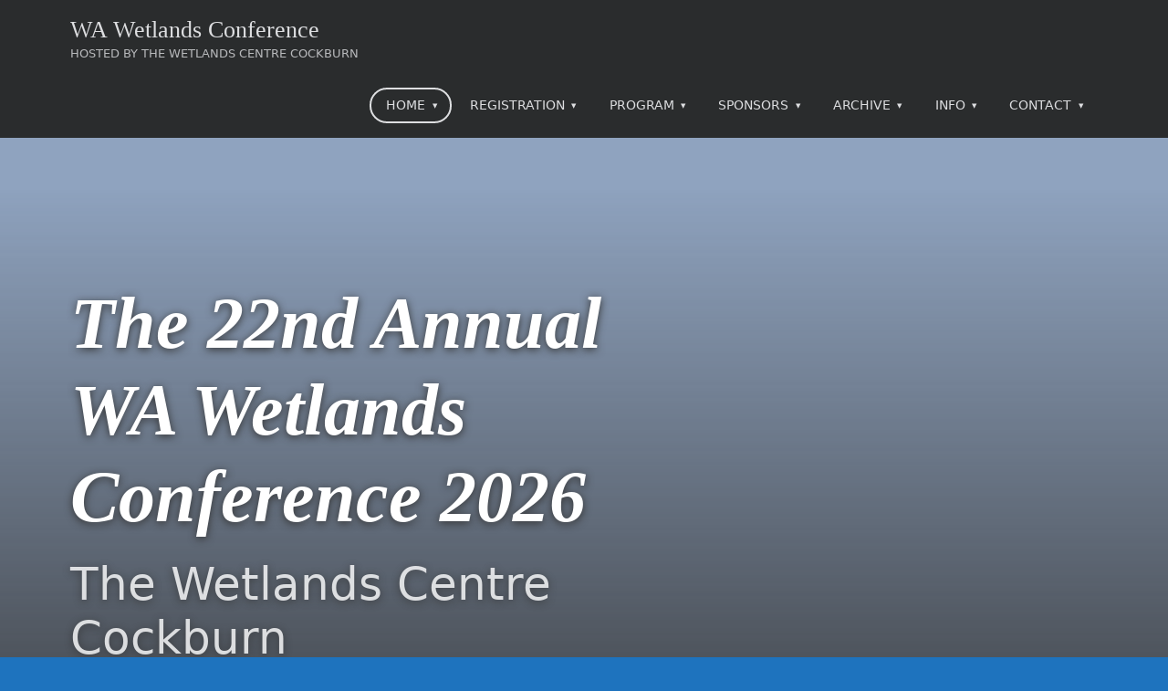

--- FILE ---
content_type: text/html; charset=UTF-8
request_url: https://www.thewetlandscentre.org.au/conference/
body_size: 45321
content:
<!DOCTYPE html><html class="no-js" lang="en-AU"><head><script data-no-optimize="1">var litespeed_docref=sessionStorage.getItem("litespeed_docref");litespeed_docref&&(Object.defineProperty(document,"referrer",{get:function(){return litespeed_docref}}),sessionStorage.removeItem("litespeed_docref"));</script> <meta charset="UTF-8"> <script data-cfasync="false">var gform;gform||(document.addEventListener("gform_main_scripts_loaded",function(){gform.scriptsLoaded=!0}),window.addEventListener("DOMContentLoaded",function(){gform.domLoaded=!0}),gform={domLoaded:!1,scriptsLoaded:!1,initializeOnLoaded:function(o){gform.domLoaded&&gform.scriptsLoaded?o():!gform.domLoaded&&gform.scriptsLoaded?window.addEventListener("DOMContentLoaded",o):document.addEventListener("gform_main_scripts_loaded",o)},hooks:{action:{},filter:{}},addAction:function(o,n,r,t){gform.addHook("action",o,n,r,t)},addFilter:function(o,n,r,t){gform.addHook("filter",o,n,r,t)},doAction:function(o){gform.doHook("action",o,arguments)},applyFilters:function(o){return gform.doHook("filter",o,arguments)},removeAction:function(o,n){gform.removeHook("action",o,n)},removeFilter:function(o,n,r){gform.removeHook("filter",o,n,r)},addHook:function(o,n,r,t,i){null==gform.hooks[o][n]&&(gform.hooks[o][n]=[]);var e=gform.hooks[o][n];null==i&&(i=n+"_"+e.length),gform.hooks[o][n].push({tag:i,callable:r,priority:t=null==t?10:t})},doHook:function(n,o,r){var t;if(r=Array.prototype.slice.call(r,1),null!=gform.hooks[n][o]&&((o=gform.hooks[n][o]).sort(function(o,n){return o.priority-n.priority}),o.forEach(function(o){"function"!=typeof(t=o.callable)&&(t=window[t]),"action"==n?t.apply(null,r):r[0]=t.apply(null,r)})),"filter"==n)return r[0]},removeHook:function(o,n,t,i){var r;null!=gform.hooks[o][n]&&(r=(r=gform.hooks[o][n]).filter(function(o,n,r){return!!(null!=i&&i!=o.tag||null!=t&&t!=o.priority)}),gform.hooks[o][n]=r)}});</script> <meta name="viewport" content="width=device-width, initial-scale=1"><link rel="profile" href="http://gmpg.org/xfn/11"><title>WA Wetlands Conference &#8211; Hosted by The Wetlands Centre Cockburn</title><meta name='robots' content='max-image-preview:large' /><meta name="theme-color" content="#232323"><link rel='dns-prefetch' href='//www.google.com' /><link rel='dns-prefetch' href='//fonts.googleapis.com' /><link href='https://fonts.gstatic.com' crossorigin rel='preconnect' /><link rel="alternate" type="application/rss+xml" title="WA Wetlands Conference &raquo; Feed" href="https://www.thewetlandscentre.org.au/conference/feed/" /><link rel="alternate" type="application/rss+xml" title="WA Wetlands Conference &raquo; Comments Feed" href="https://www.thewetlandscentre.org.au/conference/comments/feed/" /><link rel="alternate" title="oEmbed (JSON)" type="application/json+oembed" href="https://www.thewetlandscentre.org.au/conference/wp-json/oembed/1.0/embed?url=https%3A%2F%2Fwww.thewetlandscentre.org.au%2Fconference%2F" /><link rel="alternate" title="oEmbed (XML)" type="text/xml+oembed" href="https://www.thewetlandscentre.org.au/conference/wp-json/oembed/1.0/embed?url=https%3A%2F%2Fwww.thewetlandscentre.org.au%2Fconference%2F&#038;format=xml" /><link rel="preload" href="https://www.thewetlandscentre.org.au/conference/wp-content/plugins/bb-plugin/fonts/fontawesome/5.15.4/webfonts/fa-regular-400.woff2" as="font" type="font/woff2" crossorigin="anonymous"><link rel="preload" href="https://www.thewetlandscentre.org.au/conference/wp-content/plugins/bb-plugin/fonts/fontawesome/5.15.4/webfonts/fa-solid-900.woff2" as="font" type="font/woff2" crossorigin="anonymous"><style id='wp-img-auto-sizes-contain-inline-css'>img:is([sizes=auto i],[sizes^="auto," i]){contain-intrinsic-size:3000px 1500px}
/*# sourceURL=wp-img-auto-sizes-contain-inline-css */</style><style id="litespeed-ccss">ul{box-sizing:border-box}:root{--wp--preset--font-size--normal:16px;--wp--preset--font-size--huge:42px}.screen-reader-text{border:0;clip:rect(1px,1px,1px,1px);clip-path:inset(50%);height:1px;margin:-1px;overflow:hidden;padding:0;position:absolute;width:1px;word-wrap:normal!important}:root{--wp--preset--aspect-ratio--square:1;--wp--preset--aspect-ratio--4-3:4/3;--wp--preset--aspect-ratio--3-4:3/4;--wp--preset--aspect-ratio--3-2:3/2;--wp--preset--aspect-ratio--2-3:2/3;--wp--preset--aspect-ratio--16-9:16/9;--wp--preset--aspect-ratio--9-16:9/16;--wp--preset--color--black:#000;--wp--preset--color--cyan-bluish-gray:#abb8c3;--wp--preset--color--white:#fff;--wp--preset--color--pale-pink:#f78da7;--wp--preset--color--vivid-red:#cf2e2e;--wp--preset--color--luminous-vivid-orange:#ff6900;--wp--preset--color--luminous-vivid-amber:#fcb900;--wp--preset--color--light-green-cyan:#7bdcb5;--wp--preset--color--vivid-green-cyan:#00d084;--wp--preset--color--pale-cyan-blue:#8ed1fc;--wp--preset--color--vivid-cyan-blue:#0693e3;--wp--preset--color--vivid-purple:#9b51e0;--wp--preset--gradient--vivid-cyan-blue-to-vivid-purple:linear-gradient(135deg,rgba(6,147,227,1) 0%,#9b51e0 100%);--wp--preset--gradient--light-green-cyan-to-vivid-green-cyan:linear-gradient(135deg,#7adcb4 0%,#00d082 100%);--wp--preset--gradient--luminous-vivid-amber-to-luminous-vivid-orange:linear-gradient(135deg,rgba(252,185,0,1) 0%,rgba(255,105,0,1) 100%);--wp--preset--gradient--luminous-vivid-orange-to-vivid-red:linear-gradient(135deg,rgba(255,105,0,1) 0%,#cf2e2e 100%);--wp--preset--gradient--very-light-gray-to-cyan-bluish-gray:linear-gradient(135deg,#eee 0%,#a9b8c3 100%);--wp--preset--gradient--cool-to-warm-spectrum:linear-gradient(135deg,#4aeadc 0%,#9778d1 20%,#cf2aba 40%,#ee2c82 60%,#fb6962 80%,#fef84c 100%);--wp--preset--gradient--blush-light-purple:linear-gradient(135deg,#ffceec 0%,#9896f0 100%);--wp--preset--gradient--blush-bordeaux:linear-gradient(135deg,#fecda5 0%,#fe2d2d 50%,#6b003e 100%);--wp--preset--gradient--luminous-dusk:linear-gradient(135deg,#ffcb70 0%,#c751c0 50%,#4158d0 100%);--wp--preset--gradient--pale-ocean:linear-gradient(135deg,#fff5cb 0%,#b6e3d4 50%,#33a7b5 100%);--wp--preset--gradient--electric-grass:linear-gradient(135deg,#caf880 0%,#71ce7e 100%);--wp--preset--gradient--midnight:linear-gradient(135deg,#020381 0%,#2874fc 100%);--wp--preset--font-size--small:13px;--wp--preset--font-size--medium:20px;--wp--preset--font-size--large:36px;--wp--preset--font-size--x-large:42px;--wp--preset--spacing--20:.44rem;--wp--preset--spacing--30:.67rem;--wp--preset--spacing--40:1rem;--wp--preset--spacing--50:1.5rem;--wp--preset--spacing--60:2.25rem;--wp--preset--spacing--70:3.38rem;--wp--preset--spacing--80:5.06rem;--wp--preset--shadow--natural:6px 6px 9px rgba(0,0,0,.2);--wp--preset--shadow--deep:12px 12px 50px rgba(0,0,0,.4);--wp--preset--shadow--sharp:6px 6px 0px rgba(0,0,0,.2);--wp--preset--shadow--outlined:6px 6px 0px -3px rgba(255,255,255,1),6px 6px rgba(0,0,0,1);--wp--preset--shadow--crisp:6px 6px 0px rgba(0,0,0,1)}@media screen{:root{--custom_logo_height:28px;--color_accent:#9d693f;--color_accent_text:#fff;--color_header_background:#232323;--color_header_text:#e3e3e3;--color_header_widgets_background:#373737;--color_header_widgets_text:#a3a3a3;--color_intro_background:#9d693f;--color_intro_text:#fff;--color_intro_filter:#9d693f;--color_intro_overlay:#1c1c1c;--opacity_intro_overlay:.9;--color_intro_widgets_background:#232323;--color_intro_widgets_text:#a3a3a3;--color_intro_widgets_headings:#e3e3e3;--color_content_background:#fcfcfc;--color_content_text:#737373;--color_content_headings:#131313;--color_footer_background:#232323;--color_footer_text:#a3a3a3;--color_footer_headings:#e3e3e3;--color_footer_secondary_background:#9d693f;--color_footer_secondary_text:#fff;--color_footer_secondary_headings:#fff;--color_site_info_background:#fcfcfc;--color_site_info_text:#737373;--layout_width_site:1640px;--layout_width_content:1180px;--layout_site_borders_width:1.4%;--typography_size_html:16px;--typography_fonts_text:"Segoe UI",Frutiger,"Frutiger Linotype","Dejavu Sans","Helvetica Neue",Arial,sans-serif;--typography_fonts_headings:"Segoe UI",Frutiger,"Frutiger Linotype","Dejavu Sans","Helvetica Neue",Arial,sans-serif;--typography_fonts_logo:"Playfair Display",Palatino,"Palatino Linotype","Palatino LT STD","Book Antiqua",Georgia,serif;--color_content_text--a40:rgba(115,115,115,.4);--color_content_text--a0:rgba(115,115,115,0);--color_footer_secondary_text--a40:rgba(255,255,255,.4);--color_footer_secondary_text--a0:rgba(255,255,255,0);--color_footer_text--a40:rgba(163,163,163,.4);--color_footer_text--a0:rgba(163,163,163,0);--color_header_text--a40:rgba(227,227,227,.4);--color_header_text--a0:rgba(227,227,227,0);--color_header_widgets_text--a40:rgba(163,163,163,.4);--color_header_widgets_text--a0:rgba(163,163,163,0);--color_intro_text--a40:rgba(255,255,255,.4);--color_intro_text--a0:rgba(255,255,255,0);--color_intro_widgets_text--a40:rgba(163,163,163,.4);--color_intro_widgets_text--a0:rgba(163,163,163,0);--color_intro_overlay--a40:rgba(28,28,28,.4);--color_intro_overlay--a0:rgba(28,28,28,0);--gap_elements:0;--navigation_button_toggle_spacing:var(--gap_elements);--button_toggle_sub_menu_size:10px}@media (hover:none){:root{--gap_elements:10px}}@media (hover:none){:root{--button_toggle_sub_menu_size:24px}}html{line-height:1.15;-ms-text-size-adjust:100%;-webkit-text-size-adjust:100%}body{margin:0}header,nav,section{display:block}h1{font-size:2em;margin:.67em 0}a{background-color:transparent;-webkit-text-decoration-skip:objects}strong{font-weight:inherit}strong{font-weight:bolder}img{border-style:none}svg:not(:root){overflow:hidden}button,input{font-family:sans-serif;font-size:100%;line-height:1.15;margin:0}button,input{overflow:visible}button{text-transform:none}[type=submit],button{-webkit-appearance:button}[type=submit]::-moz-focus-inner,button::-moz-focus-inner{border-style:none;padding:0}[type=submit]:-moz-focusring,button:-moz-focusring{outline:1px dotted ButtonText}[type=search]{-webkit-appearance:textfield;outline-offset:-2px}[type=search]::-webkit-search-cancel-button,[type=search]::-webkit-search-decoration{-webkit-appearance:none}::-webkit-file-upload-button{-webkit-appearance:button;font:inherit}html{overflow-y:scroll;-webkit-box-sizing:border-box;box-sizing:border-box;scroll-behavior:smooth}@media (prefers-reduced-motion:reduce),(update:slow){html{scroll-behavior:auto}}*,:after,:before{-webkit-box-sizing:inherit;box-sizing:inherit}@media (prefers-reduced-motion:reduce),(update:slow){*,:after,:before{-webkit-animation-duration:0s!important;animation-duration:0s!important;-webkit-animation-iteration-count:1!important;animation-iteration-count:1!important}}ul{padding:0;margin:0}ul{list-style:disc}::-webkit-input-placeholder{line-height:normal}::-moz-placeholder{line-height:normal}:-ms-input-placeholder{line-height:normal}::-ms-input-placeholder{line-height:normal}::placeholder{line-height:normal}img{max-width:100%}@-moz-viewport{width:device-width}@-ms-viewport{width:device-width}@-o-viewport{width:device-width}@-webkit-viewport{width:device-width}@viewport{width:device-width}img{vertical-align:middle}img{height:auto}ul{margin-top:0;margin-bottom:1em;margin-left:1.38em;margin-right:0}li>ul{margin-bottom:0}.h1,.page-title,a,h1,h2,p{overflow-wrap:break-word;word-wrap:break-word}.menu-toggle-skip-link:not(:focus),.screen-reader-text{clip:rect(1px,1px,1px,1px);clip-path:inset(50%);position:absolute!important;width:1px;height:1px;line-height:1px;overflow:hidden;word-wrap:normal!important}.screen-reader-text{padding:0;margin:-1px;word-wrap:normal!important;border:0}.site .search-form .search-submit,.site .search-form [type=submit],.site form[role=search] .search-submit,.site form[role=search] [type=submit]{overflow:hidden}.site-content:after,.site-header-inner:after,.site-header:after{content:"";clear:both;display:table;table-layout:fixed}body:before{display:none}@media only screen and (min-width:28em){body:before{content:"device_s"}}@media only screen and (min-width:42em){body:before{content:"device_m"}}@media only screen and (min-width:55em){body:before{content:"device_l"}}@media only screen and (min-width:80em){body:before{content:"device_xl"}}@media only screen and (min-width:100em){body:before{content:"device_xxl"}}@media only screen and (min-width:120em){body:before{content:"device_xxxl"}}@media only screen and (min-width:160em){body:before{content:"device_xxxxl"}}html{font-size:100%;font-family:"Helvetica Neue",Helvetica,Arial,sans-serif}@media only screen and (min-width:28em){html{font-size:100%}}p{padding:0;margin:0 0 1.62em}.mobile-search-form,input{font-size:1rem}.entry-subtitle{font-size:.62em}.site-description{font-size:.81em}.social-links{font-size:1.38em}.site-title{font-size:1.62em}.intro .entry-subtitle{font-weight:300}.entry-subtitle,.h1,h1,h2{font-weight:400}.page-title,[type=submit],button,strong{font-weight:700}.h1,.page-title,h1{font-style:italic}.entry-subtitle,.intro .entry-subtitle,.site-title{font-style:normal}[type=submit],button{line-height:1}.entry-subtitle,.h1,.main-navigation-container .sub-menu a,.site-branding-text,h1,h2{line-height:1.38}.mobile-search-form,html{line-height:1.62}form{margin:0 0 1.62em}button,input{max-width:100%;padding:.62em;line-height:normal;font-size:1em;font-family:inherit;color:inherit;border-width:2px;border-style:solid;outline:0;vertical-align:baseline}input[type=search]{-webkit-appearance:none}input[type=search]{-webkit-box-sizing:border-box;box-sizing:border-box}:invalid{-webkit-box-shadow:none;box-shadow:none}label{display:inline-block;padding-bottom:.19em}input[type=search]{width:17em}.search-form,form[role=search]{display:block;position:relative;max-width:100%;margin:0;text-align:left}.search-form .search-field,.search-form input[type=search],form[role=search] .search-field,form[role=search] input[type=search]{position:relative;width:100%;text-align:inherit;z-index:0}.menu-toggle:before,.site .search-form:before,.site form[role=search]:before,.social-links a.back-to-top:before{font-family:"Genericons-Neue";font-style:normal;font-weight:400;font-variant:normal;text-decoration:inherit;text-transform:none;speak:none}.svgicon{display:inline-block;position:relative;width:1em;height:1em;top:-.0625em;fill:currentColor;vertical-align:middle}a{text-decoration:none}ul{list-style:square}p:last-child,ul:last-child{margin-bottom:0}.intro{position:relative;z-index:1}.intro:before{content:"";position:absolute;width:100%;height:100%;left:0;top:0;background-color:currentColor;border-radius:inherit;opacity:.1;z-index:-1}@media only screen and (min-width:55em){.site-border{will-change:transform}}@media only screen and (max-width:54.9375em){.main-navigation-container{will-change:transform}}@media only screen and (max-width:41.9375em){.menu-toggle{will-change:transform}}.site{position:relative;width:100%;margin:0 auto}.header-layout-fullwidth .site-header-inner,.intro-inner,.site-header-inner{width:88%;margin:0 auto}.header-layout-fullwidth .site-header-inner{max-width:1920px;max-width:120rem}.intro-inner,.site-header-inner{max-width:1180px;max-width:var(--layout_width_content)}@media only screen and (min-width:80em){.has-site-borders .site-border{position:fixed;width:100%;height:0;left:0;top:0;padding-top:1.4%;background:inherit;border:1px solid transparent;z-index:100}.has-site-borders .site-border.left,.has-site-borders .site-border.right{width:1.4%;height:100%}.has-site-borders .site-border.right{left:auto;right:0}.has-site-borders .site-border.bottom{top:auto;bottom:0}.has-site-borders-on-scroll{padding-bottom:1.4%}.has-site-borders-on-scroll .site-border.left,.has-site-borders-on-scroll .site-border.right{margin-left:calc(-1.1*1.4%);margin-right:calc(-1.1*1.4%);margin-left:calc(-1.1*var(--layout_site_borders_width));margin-right:calc(-1.1*var(--layout_site_borders_width))}.has-site-borders-on-scroll .site-border.bottom,.has-site-borders-on-scroll .site-border.top{margin-top:calc(-1.1*1.4%);margin-bottom:calc(-1.1*1.4%);margin-top:calc(-1.1*var(--layout_site_borders_width));margin-bottom:calc(-1.1*var(--layout_site_borders_width))}.has-site-borders-on-scroll .site-border.left{-webkit-transform-origin:0 50%;-ms-transform-origin:0 50%;transform-origin:0 50%}.has-site-borders-on-scroll .site-border.right{-webkit-transform-origin:100% 50%;-ms-transform-origin:100% 50%;transform-origin:100% 50%}.has-site-borders-on-scroll .site-border.top{-webkit-transform-origin:50% 0;-ms-transform-origin:50% 0;transform-origin:50% 0}.has-site-borders-on-scroll .site-border.bottom{-webkit-transform-origin:50% 100%;-ms-transform-origin:50% 100%;transform-origin:50% 100%}}.menu-skip-links ul{position:absolute;left:0;top:0;padding:0;margin:0;list-style:none}.menu-skip-links li{list-style:inherit;white-space:nowrap}.skip-link{background:#000;color:#fff}html{font-family:"Segoe UI",Frutiger,"Frutiger Linotype","Dejavu Sans","Helvetica Neue",Arial,sans-serif;font-family:var(--typography_fonts_text)}.entry-subtitle,.h1,h1,h2{font-family:"Segoe UI",Frutiger,"Frutiger Linotype","Dejavu Sans","Helvetica Neue",Arial,sans-serif;font-family:var(--typography_fonts_headings)}.h1,.page-title,.site-title,h1{font-family:"Playfair Display",Palatino,"Palatino Linotype","Palatino LT STD","Book Antiqua",Georgia,serif;font-family:var(--typography_fonts_logo);text-rendering:auto}@media only screen and (min-width:28em){html{font-size:16px;font-size:var(--typography_size_html)}}.intro-title{line-height:1.19}::-webkit-input-placeholder{font-weight:400;font-style:italic;opacity:.75}::-moz-placeholder{font-weight:400;font-style:italic;opacity:.75}:-ms-input-placeholder{font-weight:400;font-style:italic;opacity:.75}::-ms-input-placeholder{font-weight:400;font-style:italic;opacity:.75}::placeholder{font-weight:400;font-style:italic;opacity:.75}.site .fullwidth input[type]{width:100%;max-width:100%}[type=submit],button{display:inline-block;padding:.7654320988em 1.7037037037em;margin-top:2px;margin-bottom:2px;line-height:1.62;text-align:center;text-transform:uppercase;font-size:.81rem;letter-spacing:.0633333333em;border-width:2px;border-style:solid;border-color:transparent;border-radius:5em}form [type=submit]{margin-top:0;margin-bottom:0}.site button{border-color:transparent}.site .search-form:before,.site form[role=search]:before{content:"\f400";position:absolute;width:2.6244rem;height:100%;right:0;top:0;text-align:center;font-size:1.62rem;z-index:1}.search-form label,form[role=search] label{display:block;padding:0}.search-form .search-field,.search-form input[type=search],form[role=search] .search-field,form[role=search] input[type=search]{padding-right:2.6244rem}.site .search-form .search-submit,.site .search-form [type=submit],.site form[role=search] .search-submit,.site form[role=search] [type=submit]{position:absolute;width:2.6244rem;height:100%;right:0;top:0;padding:0;text-indent:-999em;background:0 0;color:inherit;border-width:0;z-index:2;-webkit-box-shadow:none;box-shadow:none}.h1,h1{font-size:2.1222em;line-height:1.19;margin-top:.6649618321em;margin-bottom:.5195971518em}h2{font-size:1.539em;line-height:1.19;margin-top:1.3678947368em;margin-bottom:.7164971252em}.h1,h1,h2{padding:0;text-rendering:optimizeLegibility}.h1:first-child,h1:first-child,h2:first-child{margin-top:0}@media only screen and (min-width:42em){.h1,h1{font-size:2.62em;line-height:1.19;margin-top:.6649618321em;margin-bottom:.5195971518em}h2{font-size:1.9em;line-height:1.19;margin-top:1.3678947368em;margin-bottom:.7164971252em}}.entry-header{margin-bottom:2.6244rem}@media only screen and (min-width:55em){.entry-header{margin-bottom:3.62673936rem}}.page-title{padding:0;margin:0 0 2.6244rem}.site-header{display:-webkit-box;display:-ms-flexbox;display:flex;-webkit-box-orient:vertical;-webkit-box-direction:normal;-ms-flex-direction:column;flex-direction:column;position:relative;z-index:99}.site-header *,.site-header :after,.site-header :before{border-color:inherit}.site-header div{-webkit-box-flex:0;-ms-flex:0 1 auto;flex:0 1 auto}.site-header-inner{display:-webkit-box;display:-ms-flexbox;display:flex;-ms-flex-wrap:wrap;flex-wrap:wrap;position:relative;line-height:4rem}@media only screen and (min-width:28em){.site-header-inner{line-height:5rem}}.site-header-inner>div,.site-header-inner>nav{-webkit-box-flex:0;-ms-flex:0 1 auto;flex:0 1 auto}.site-header a:not(.button){color:inherit}@media only screen and (min-width:80em){.has-intro .site-header{position:absolute;width:100%;opacity:.93}}.site-title{text-decoration:none;color:inherit}.site-branding{float:left;margin-right:1.62em;line-height:inherit;color:inherit}@media only screen and (min-width:80em){.site-branding{margin-right:2.6244em}}.site-branding-text{display:inline-block;vertical-align:middle}.site-title{margin:0;line-height:inherit}.site-description{text-transform:uppercase;opacity:.8}.intro{width:100%;padding:8% 0}@media only screen and (min-width:55em){.intro{padding-bottom:4.2444rem;font-size:1.38em}}.intro-container{position:relative;padding-top:8%;margin:0;background-position:50% 50%;background-size:cover}.intro-container *,.intro-container :after,.intro-container :before{border-color:inherit}@media only screen and (min-width:80em){.intro-container{background-attachment:fixed}.is-singular:not([class*=paged-]) .intro-container:not(.no-intro-image){padding-top:16%}}.has-intro-filter .intro-container{background-blend-mode:multiply}@-webkit-keyframes fadeInFromBottom{0%{opacity:0;-webkit-transform:translateY(.38em);transform:translateY(.38em)}33%{opacity:0;-webkit-transform:translateY(.38em);transform:translateY(.38em)}to{opacity:1;-webkit-transform:translateY(0);transform:translateY(0)}}@keyframes fadeInFromBottom{0%{opacity:0;-webkit-transform:translateY(.38em);transform:translateY(.38em)}33%{opacity:0;-webkit-transform:translateY(.38em);transform:translateY(.38em)}to{opacity:1;-webkit-transform:translateY(0);transform:translateY(0)}}.intro .intro-inner{-webkit-animation:fadeInFromBottom 1s;animation:fadeInFromBottom 1s}.intro-title{font-weight:700;margin:0}.intro .intro-title{color:inherit}@media only screen and (min-width:80em){.intro-title{font-size:3.6244em}}@media only screen and (min-width:42em){.intro-title{max-width:81%}}@media only screen and (min-width:80em){.intro-title{max-width:62%}}@media only screen and (min-width:55em){.main-navigation-container,.menu,.menu-primary{height:100%}}.menu a{text-decoration:none}.main-navigation{position:relative}@media only screen and (min-width:42em) and (max-width:54.9375em){.main-navigation{float:right}}@media only screen and (min-width:55em){.main-navigation{float:left}}@media only screen and (max-height:27.9375em){.main-navigation{float:right}}@media only screen and (min-width:55em){.main-navigation-container{font-size:.905em}}.main-navigation-container .menu{margin-top:1.62rem}@media only screen and (min-width:42em){.main-navigation-container .menu{margin-top:0}}.main-navigation-container ul{padding:0;margin:0;list-style:none}.main-navigation-container li{position:relative;margin:0}@media only screen and (min-width:55em){.main-navigation-container li{padding:0 1rem;border-width:2px;border-style:solid;border-color:transparent;border-radius:1.38rem;white-space:nowrap}}.main-navigation-container a{display:block;max-width:100%;padding:.62rem 0;text-decoration:none}@media only screen and (min-width:55em){.main-navigation-container a{display:inline-block}}@media only screen and (max-width:54.9375em){.main-navigation-container .menu .current-menu-ancestor>a,.main-navigation-container .menu .current-menu-item>a{padding-left:.62em;border-left:2px solid}}@media only screen and (min-width:55em){.main-navigation-container .menu .current-menu-ancestor,.main-navigation-container .menu .current-menu-item{border-color:currentColor}}.main-navigation-container .current-menu-item>a{position:relative;border-color:currentColor;z-index:10}@media only screen and (min-width:55em){.main-navigation-container .current-menu-ancestor{border-color:currentColor}.main-navigation-container .current-menu-ancestor>a{position:relative;z-index:10}}@media only screen and (max-width:54.9375em){.has-navigation-mobile .main-navigation-container{visibility:hidden;position:fixed;width:100%;height:100%;left:0;right:0;bottom:0;line-height:1.38em;overflow-y:auto;z-index:995;opacity:0;-webkit-transform:scale(0);-ms-transform:scale(0);transform:scale(0);-webkit-transform-origin:50% 0;-ms-transform-origin:50% 0;transform-origin:50% 0}.has-navigation-mobile .main-navigation-container .menu{position:relative}.has-navigation-mobile .main-navigation-container .menu>ul{max-width:28rem;padding:4.251528rem 1.62rem 5.871528rem;margin-left:auto;margin-right:auto}.has-navigation-mobile .main-navigation-container .menu>ul>li:nth-last-child(2){border-bottom-width:1px;border-bottom-style:solid}.has-navigation-mobile .main-navigation-container .sub-menu{position:relative;width:100%;min-width:0;left:auto;top:auto;padding:0;margin:0;background:0 0;-webkit-box-shadow:none;box-shadow:none;border-width:0;border-radius:0}.has-navigation-mobile .main-navigation-container li{-ms-flex-wrap:wrap;flex-wrap:wrap;padding-top:.5rem;padding-bottom:.5rem;border-top-width:1px;border-top-style:solid}}@media only screen and (max-width:41.9375em){.has-navigation-mobile .main-navigation-container{-webkit-transform-origin:50% 100%;-ms-transform-origin:50% 100%;transform-origin:50% 100%}.has-navigation-mobile .main-navigation-container .menu>ul{padding-top:38vh}.has-navigation-mobile .main-navigation-container .mobile-search-form+.menu>ul{padding-top:4.251528em}}.mobile-search-form{max-width:28rem;padding:0 1.62rem;margin:26vh auto 0}@media only screen and (min-width:55em){.mobile-search-form{display:none}}@-webkit-keyframes comeInFromBottom{0%{-webkit-transform:translateX(-50%) translateY(100%);transform:translateX(-50%) translateY(100%)}33%{-webkit-transform:translateX(-50%) translateY(100%);transform:translateX(-50%) translateY(100%)}to{-webkit-transform:translateX(-50%) translateY(0);transform:translateX(-50%) translateY(0)}}@keyframes comeInFromBottom{0%{-webkit-transform:translateX(-50%) translateY(100%);transform:translateX(-50%) translateY(100%)}33%{-webkit-transform:translateX(-50%) translateY(100%);transform:translateX(-50%) translateY(100%)}to{-webkit-transform:translateX(-50%) translateY(0);transform:translateX(-50%) translateY(0)}}@media only screen and (max-width:41.9375em) and (min-height:28em){.menu-toggle{position:fixed;width:5rem;height:5rem;left:50%;bottom:-1rem;padding:0 0 .62em;line-height:1.38;text-align:center;font-weight:700;border-radius:5rem;z-index:999;-webkit-box-shadow:0 -2px 1.62rem rgba(0,0,0,.5);box-shadow:0 -2px 1.62rem rgba(0,0,0,.5);opacity:1;-webkit-transform:translateX(-50%);-ms-transform:translateX(-50%);transform:translateX(-50%);-webkit-animation:comeInFromBottom 1s;animation:comeInFromBottom 1s}.site .menu-toggle{border-color:currentColor}}@media only screen and (min-width:55em){.menu-toggle{display:none}}.menu-toggle:before{content:"\f419";margin-right:.62em;vertical-align:middle}@media only screen and (max-width:41.9375em){.menu-toggle:before{display:block;margin-right:0}}@media only screen and (max-height:27.9375em){.menu-toggle:before{display:inline;margin-right:.62em}}.menu-toggle-skip-link{font-size:16px!important;font-weight:400!important}.menu-toggle-skip-link-container{border-width:0!important}@media only screen and (min-width:55em){.menu-toggle-skip-link-container{display:none!important}}@media only screen and (min-width:55em){.menu-primary{display:-webkit-box;display:-ms-flexbox;display:flex;-webkit-box-align:center;-ms-flex-align:center;align-items:center}}@media only screen and (min-width:55em){.menu-primary>li{margin-top:1rem;margin-bottom:1rem;margin-left:2px}.menu-primary>li>.sub-menu{margin-top:1rem}.menu-primary>li>.sub-menu:before{content:"";position:absolute;width:100%;height:1rem;left:0;bottom:100%;z-index:-1}}.menu-primary>li>a{text-transform:uppercase}@media only screen and (min-width:55em){.menu-primary>li>a{padding-top:0;padding-bottom:0;line-height:2.24rem}}:root{--opacity_submenu:1}.main-navigation-container .sub-menu{display:none;position:absolute;min-width:100%;min-width:calc(100% + 6.48rem);left:0;top:100%;padding:1.62rem;margin:0 -2.62rem;border-top:1px solid var(--color_header_text--a40);-webkit-box-shadow:0 6px 2px -3px rgba(0,0,0,.15);box-shadow:0 6px 2px -3px rgba(0,0,0,.15);opacity:var(--opacity_submenu);z-index:9;-webkit-transform-origin:50% 0;-ms-transform-origin:50% 0;transform-origin:50% 0}@media only screen and (min-width:55em){.main-navigation-container li li{float:none;display:block}.main-navigation-container li li>a{display:block;min-width:10em}}@media only screen and (max-width:54.9375em){.main-navigation-container li li a:before{content:"↳ ";font-weight:400;speak:none;opacity:.5}}@media only screen and (min-width:55em){.no-js .main-navigation-container .menu-item-has-children:not(.menu-item-is-depth-3)>a{display:-webkit-box;display:-ms-flexbox;display:flex;-webkit-box-align:center;-ms-flex-align:center;align-items:center;-webkit-box-pack:justify;-ms-flex-pack:justify;justify-content:space-between}.no-js .main-navigation-container .menu-item-has-children:not(.menu-item-is-depth-3)>a:after{content:"▼";padding-left:1em;margin-left:auto;font-size:.5em}}@media only screen and (max-width:54.9375em){.has-navigation-mobile{--button_toggle_sub_menu_size:32px}}.toggle-sub-menus .menu-item-has-children{display:-webkit-box;display:-ms-flexbox;display:flex;-webkit-box-align:center;-ms-flex-align:center;align-items:center;-webkit-box-pack:justify;-ms-flex-pack:justify;justify-content:space-between;gap:var(--navigation_button_toggle_spacing)}@media only screen and (min-width:55em){.toggle-sub-menus .menu-item-has-children{padding-right:.62em}}.toggle-sub-menus .menu-item-has-children>a{padding-right:.38em}.social-links .social-links-items{margin:0;list-style:none}.social-links .social-links-items li{border-width:0}.social-links li{display:inline-block}.social-links a{display:block;margin:1px;color:inherit}@media only screen and (min-width:28em){.social-links a{padding-left:.19em;padding-right:.19em}}.social-links a.back-to-top:before{content:"\f435";display:inline-block;padding:0 .38em}.site-header-content .social-links{float:right;margin-left:auto;white-space:nowrap}@media only screen and (min-width:42em){.site-header-content .social-links{padding-left:1.62em}}.site-header-content .social-links .back-to-top-link{display:none}.site-content *,.site-content :after,.site-content :before{border-color:inherit}.site-footer *{border-color:inherit}.entry-subtitle{display:block;margin-top:.62em;opacity:.8}.intro .entry-subtitle{margin-top:.38em;line-height:inherit}@media (-ms-high-contrast:active),(-ms-high-contrast:none){.site-header>*{min-height:1px}}}@media screen{body{background-color:#a37852}::-webkit-input-placeholder,:disabled::-webkit-input-placeholder{color:inherit!important}::-moz-placeholder,:disabled::-moz-placeholder{color:inherit!important}:-ms-input-placeholder,:disabled:-ms-input-placeholder{color:inherit!important}::-ms-input-placeholder,:disabled::-ms-input-placeholder{color:inherit!important}::placeholder,:disabled::placeholder{color:inherit!important}button,input{background-color:rgba(0,0,0,.05)}.menu-toggle,button,[type=submit]{background-color:#9d693f;color:#fff;background-color:var(--color_accent);color:var(--color_accent_text)}a{color:#9d693f;color:var(--color_accent)}.site-header-content{background-color:#232323;color:#e3e3e3;border-color:rgba(227,227,227,.4);background-color:var(--color_header_background);color:var(--color_header_text);border-color:var(--color_header_text--a40)}.site,.site-content{background-color:#fcfcfc;color:#737373;border-color:rgba(115,115,115,.4);background-color:var(--color_content_background);color:var(--color_content_text);border-color:var(--color_content_text--a40)}h1,.h1,h2{color:#131313;color:var(--color_content_headings)}@media only screen and (min-width:55em){.main-navigation-container li ul{background-color:#232323;color:#e3e3e3;background-color:var(--color_header_background);color:var(--color_header_text)}}@media only screen and (max-width:54.9375em){.main-navigation-container{background-color:#232323;color:#e3e3e3;border-color:rgba(227,227,227,.4);background-color:var(--color_header_background);color:var(--color_header_text);border-color:var(--color_header_text--a40)}}.intro{color:#fff;border-color:rgba(255,255,255,.4);color:var(--color_intro_text);border-color:var(--color_intro_text--a40)}.intro-container:not(.no-text-shadow){text-shadow:0 2px .62rem #1c1c1c;text-shadow:0 2px .62rem var(--color_intro_overlay)}.intro:before{background:-webkit-gradient(linear,left top,left bottom,from(var(--color_intro_overlay--a0)),to(var(--color_intro_overlay)));background:-o-linear-gradient(var(--color_intro_overlay--a0),var(--color_intro_overlay));background:linear-gradient(var(--color_intro_overlay--a0),var(--color_intro_overlay));opacity:var(--opacity_intro_overlay)}.intro-container{background-color:#9d693f;background-color:var(--color_intro_background)}.has-intro-filter .intro-container:not(.no-intro-image){background-color:#9d693f;background-color:var(--color_intro_filter)}@media only screen and (min-width:80em){.has-site-borders .site-border{padding-top:1.4%;padding-top:var(--layout_site_borders_width)}.has-site-borders .site-border.left,.has-site-borders .site-border.right{width:1.4%;width:var(--layout_site_borders_width)}.has-site-borders-on-scroll{padding-bottom:1.4%;padding-bottom:var(--layout_site_borders_width)}.has-site-borders-on-scroll .site-border.left,.has-site-borders-on-scroll .site-border.right{margin-left:calc(-1.1*1.4%);margin-right:calc(-1.1*1.4%);margin-left:calc(-1.1*var(--layout_site_borders_width));margin-right:calc(-1.1*var(--layout_site_borders_width))}.has-site-borders-on-scroll .site-border.top,.has-site-borders-on-scroll .site-border.bottom{margin-top:calc(-1.1*1.4%);margin-bottom:calc(-1.1*1.4%);margin-top:calc(-1.1*var(--layout_site_borders_width));margin-bottom:calc(-1.1*var(--layout_site_borders_width))}}}:root{--custom_logo_height:48px;--color_accent:#1e73be;--color_intro_background:#1e73be;--color_intro_filter:#8fa3bf;--color_intro_overlay--a0:rgba(51,51,51,0);--color_intro_overlay:#333;--color_intro_widgets_background:#333;--color_footer_secondary_background:#1e73be}.intro-container{background-image:url('https://www.thewetlandscentre.org.au/conference/wp-content/uploads/2022/08/Lake-Gairdner_SA.jpg')}@media screen{.fl-builder-content *,.fl-builder-content *:before,.fl-builder-content *:after{-webkit-box-sizing:border-box;-moz-box-sizing:border-box;box-sizing:border-box}.fl-clearfix:before,.fl-clearfix:after{display:table;content:" "}.fl-clearfix:after{clear:both}.fl-module img{max-width:100%}.uabb-image-carousel-item{float:left;text-align:center;display:none}.uabb-image-carousel-content{position:relative;text-align:center;overflow:hidden}.uabb-image-carousel img{width:100%!important;height:auto!important;max-width:100%}.uabb-background-mask{background:rgba(0,0,0,.5);position:absolute;top:0;left:0;right:0;bottom:0;opacity:0;-ms-filter:alpha(opacity=0);overflow:hidden}.uabb-background-mask .uabb-inner-mask{-webkit-box-orient:vertical;-webkit-box-direction:normal;-ms-flex-direction:column;flex-direction:column;-webkit-box-pack:center;-ms-flex-pack:center;justify-content:center;display:-webkit-box;display:-ms-flexbox;display:flex;height:100%}.fl-node-skb7avcrwxy2 .uabb-image-carousel-item{width:16.666666666667%;padding:10px}.fl-node-skb7avcrwxy2 .uabb-background-mask{background:#000}.fl-accordion-content{display:none}.fl-accordion-medium .fl-accordion-content{padding:0 40px 15px 20px}.uabb-js-breakpoint{content:"default";display:none}@media screen and (max-width:1280px){.uabb-js-breakpoint{content:"1280"}}@media screen and (max-width:880px){.uabb-js-breakpoint{content:"880"}}}body.custom-background{background-color:#1e73be;background-image:url("https://www.thewetlandscentre.org.au/conference/wp-content/themes/monument-valley/assets/images/pattern.png");background-position:left top;background-size:auto;background-repeat:repeat;background-attachment:scroll}.site-header-inner .social-links{display:none}.site-header div{-webkit-box-align:center;-webkit-align-items:center;-ms-flex-align:center;align-items:center}@media only screen and (min-width:55em){.main-navigation{margin-left:auto}}div.wpforms-container-full .wpforms-form *{background:0 0;border:0 none;border-radius:0;-webkit-border-radius:0;-moz-border-radius:0;float:none;font-size:100%;height:auto;letter-spacing:normal;list-style:none;outline:none;position:static;text-decoration:none;text-indent:0;text-shadow:none;text-transform:none;width:auto;visibility:visible;overflow:visible;margin:0;padding:0;box-sizing:border-box;-webkit-box-sizing:border-box;-moz-box-sizing:border-box;-webkit-box-shadow:none;-moz-box-shadow:none;-ms-box-shadow:none;-o-box-shadow:none;box-shadow:none}div.wpforms-container-full .wpforms-form input,div.wpforms-container-full .wpforms-form label{margin:0;border:0;padding:0;display:inline-block;vertical-align:middle;background:0 0;height:auto;-webkit-box-sizing:border-box;-moz-box-sizing:border-box;box-sizing:border-box}div.wpforms-container-full .wpforms-form .wpforms-field-label{display:block;font-weight:700;font-size:16px;float:none;line-height:1.3;margin:0 0 4px;padding:0;word-break:break-word;word-wrap:break-word}div.wpforms-container-full .wpforms-form .wpforms-field-sublabel{display:block;font-size:13px;float:none;font-weight:400;line-height:1.3;margin:4px 0 0;padding:0}div.wpforms-container-full .wpforms-form .wpforms-field-label.wpforms-label-hide,div.wpforms-container-full .wpforms-form .wpforms-field-sublabel.wpforms-sublabel-hide{position:absolute;top:-99999px;left:-99999px}div.wpforms-container-full .wpforms-form .wpforms-required-label{color:red;font-weight:400}div.wpforms-container-full .wpforms-form .wpforms-submit-spinner{margin-left:.5em;display:inline-block;vertical-align:middle;max-width:26px}@media only screen and (max-width:600px){div.wpforms-container-full .wpforms-form .wpforms-field>*{max-width:100%}}</style><link rel="preload" data-asynced="1" data-optimized="2" as="style" onload="this.onload=null;this.rel='stylesheet'" href="https://www.thewetlandscentre.org.au/conference/wp-content/litespeed/ucss/4fa5ebdbec498e0ce771f0fb3f73d23b.css?ver=870ad" /><script data-optimized="1" type="litespeed/javascript" data-src="https://www.thewetlandscentre.org.au/conference/wp-content/plugins/litespeed-cache/assets/js/css_async.min.js"></script> <style id='global-styles-inline-css'>:root{--wp--preset--aspect-ratio--square: 1;--wp--preset--aspect-ratio--4-3: 4/3;--wp--preset--aspect-ratio--3-4: 3/4;--wp--preset--aspect-ratio--3-2: 3/2;--wp--preset--aspect-ratio--2-3: 2/3;--wp--preset--aspect-ratio--16-9: 16/9;--wp--preset--aspect-ratio--9-16: 9/16;--wp--preset--color--black: #000000;--wp--preset--color--cyan-bluish-gray: #abb8c3;--wp--preset--color--white: #ffffff;--wp--preset--color--pale-pink: #f78da7;--wp--preset--color--vivid-red: #cf2e2e;--wp--preset--color--luminous-vivid-orange: #ff6900;--wp--preset--color--luminous-vivid-amber: #fcb900;--wp--preset--color--light-green-cyan: #7bdcb5;--wp--preset--color--vivid-green-cyan: #00d084;--wp--preset--color--pale-cyan-blue: #8ed1fc;--wp--preset--color--vivid-cyan-blue: #0693e3;--wp--preset--color--vivid-purple: #9b51e0;--wp--preset--gradient--vivid-cyan-blue-to-vivid-purple: linear-gradient(135deg,rgb(6,147,227) 0%,rgb(155,81,224) 100%);--wp--preset--gradient--light-green-cyan-to-vivid-green-cyan: linear-gradient(135deg,rgb(122,220,180) 0%,rgb(0,208,130) 100%);--wp--preset--gradient--luminous-vivid-amber-to-luminous-vivid-orange: linear-gradient(135deg,rgb(252,185,0) 0%,rgb(255,105,0) 100%);--wp--preset--gradient--luminous-vivid-orange-to-vivid-red: linear-gradient(135deg,rgb(255,105,0) 0%,rgb(207,46,46) 100%);--wp--preset--gradient--very-light-gray-to-cyan-bluish-gray: linear-gradient(135deg,rgb(238,238,238) 0%,rgb(169,184,195) 100%);--wp--preset--gradient--cool-to-warm-spectrum: linear-gradient(135deg,rgb(74,234,220) 0%,rgb(151,120,209) 20%,rgb(207,42,186) 40%,rgb(238,44,130) 60%,rgb(251,105,98) 80%,rgb(254,248,76) 100%);--wp--preset--gradient--blush-light-purple: linear-gradient(135deg,rgb(255,206,236) 0%,rgb(152,150,240) 100%);--wp--preset--gradient--blush-bordeaux: linear-gradient(135deg,rgb(254,205,165) 0%,rgb(254,45,45) 50%,rgb(107,0,62) 100%);--wp--preset--gradient--luminous-dusk: linear-gradient(135deg,rgb(255,203,112) 0%,rgb(199,81,192) 50%,rgb(65,88,208) 100%);--wp--preset--gradient--pale-ocean: linear-gradient(135deg,rgb(255,245,203) 0%,rgb(182,227,212) 50%,rgb(51,167,181) 100%);--wp--preset--gradient--electric-grass: linear-gradient(135deg,rgb(202,248,128) 0%,rgb(113,206,126) 100%);--wp--preset--gradient--midnight: linear-gradient(135deg,rgb(2,3,129) 0%,rgb(40,116,252) 100%);--wp--preset--font-size--small: 13px;--wp--preset--font-size--medium: 20px;--wp--preset--font-size--large: 36px;--wp--preset--font-size--x-large: 42px;--wp--preset--spacing--20: 0.44rem;--wp--preset--spacing--30: 0.67rem;--wp--preset--spacing--40: 1rem;--wp--preset--spacing--50: 1.5rem;--wp--preset--spacing--60: 2.25rem;--wp--preset--spacing--70: 3.38rem;--wp--preset--spacing--80: 5.06rem;--wp--preset--shadow--natural: 6px 6px 9px rgba(0, 0, 0, 0.2);--wp--preset--shadow--deep: 12px 12px 50px rgba(0, 0, 0, 0.4);--wp--preset--shadow--sharp: 6px 6px 0px rgba(0, 0, 0, 0.2);--wp--preset--shadow--outlined: 6px 6px 0px -3px rgb(255, 255, 255), 6px 6px rgb(0, 0, 0);--wp--preset--shadow--crisp: 6px 6px 0px rgb(0, 0, 0);}:where(.is-layout-flex){gap: 0.5em;}:where(.is-layout-grid){gap: 0.5em;}body .is-layout-flex{display: flex;}.is-layout-flex{flex-wrap: wrap;align-items: center;}.is-layout-flex > :is(*, div){margin: 0;}body .is-layout-grid{display: grid;}.is-layout-grid > :is(*, div){margin: 0;}:where(.wp-block-columns.is-layout-flex){gap: 2em;}:where(.wp-block-columns.is-layout-grid){gap: 2em;}:where(.wp-block-post-template.is-layout-flex){gap: 1.25em;}:where(.wp-block-post-template.is-layout-grid){gap: 1.25em;}.has-black-color{color: var(--wp--preset--color--black) !important;}.has-cyan-bluish-gray-color{color: var(--wp--preset--color--cyan-bluish-gray) !important;}.has-white-color{color: var(--wp--preset--color--white) !important;}.has-pale-pink-color{color: var(--wp--preset--color--pale-pink) !important;}.has-vivid-red-color{color: var(--wp--preset--color--vivid-red) !important;}.has-luminous-vivid-orange-color{color: var(--wp--preset--color--luminous-vivid-orange) !important;}.has-luminous-vivid-amber-color{color: var(--wp--preset--color--luminous-vivid-amber) !important;}.has-light-green-cyan-color{color: var(--wp--preset--color--light-green-cyan) !important;}.has-vivid-green-cyan-color{color: var(--wp--preset--color--vivid-green-cyan) !important;}.has-pale-cyan-blue-color{color: var(--wp--preset--color--pale-cyan-blue) !important;}.has-vivid-cyan-blue-color{color: var(--wp--preset--color--vivid-cyan-blue) !important;}.has-vivid-purple-color{color: var(--wp--preset--color--vivid-purple) !important;}.has-black-background-color{background-color: var(--wp--preset--color--black) !important;}.has-cyan-bluish-gray-background-color{background-color: var(--wp--preset--color--cyan-bluish-gray) !important;}.has-white-background-color{background-color: var(--wp--preset--color--white) !important;}.has-pale-pink-background-color{background-color: var(--wp--preset--color--pale-pink) !important;}.has-vivid-red-background-color{background-color: var(--wp--preset--color--vivid-red) !important;}.has-luminous-vivid-orange-background-color{background-color: var(--wp--preset--color--luminous-vivid-orange) !important;}.has-luminous-vivid-amber-background-color{background-color: var(--wp--preset--color--luminous-vivid-amber) !important;}.has-light-green-cyan-background-color{background-color: var(--wp--preset--color--light-green-cyan) !important;}.has-vivid-green-cyan-background-color{background-color: var(--wp--preset--color--vivid-green-cyan) !important;}.has-pale-cyan-blue-background-color{background-color: var(--wp--preset--color--pale-cyan-blue) !important;}.has-vivid-cyan-blue-background-color{background-color: var(--wp--preset--color--vivid-cyan-blue) !important;}.has-vivid-purple-background-color{background-color: var(--wp--preset--color--vivid-purple) !important;}.has-black-border-color{border-color: var(--wp--preset--color--black) !important;}.has-cyan-bluish-gray-border-color{border-color: var(--wp--preset--color--cyan-bluish-gray) !important;}.has-white-border-color{border-color: var(--wp--preset--color--white) !important;}.has-pale-pink-border-color{border-color: var(--wp--preset--color--pale-pink) !important;}.has-vivid-red-border-color{border-color: var(--wp--preset--color--vivid-red) !important;}.has-luminous-vivid-orange-border-color{border-color: var(--wp--preset--color--luminous-vivid-orange) !important;}.has-luminous-vivid-amber-border-color{border-color: var(--wp--preset--color--luminous-vivid-amber) !important;}.has-light-green-cyan-border-color{border-color: var(--wp--preset--color--light-green-cyan) !important;}.has-vivid-green-cyan-border-color{border-color: var(--wp--preset--color--vivid-green-cyan) !important;}.has-pale-cyan-blue-border-color{border-color: var(--wp--preset--color--pale-cyan-blue) !important;}.has-vivid-cyan-blue-border-color{border-color: var(--wp--preset--color--vivid-cyan-blue) !important;}.has-vivid-purple-border-color{border-color: var(--wp--preset--color--vivid-purple) !important;}.has-vivid-cyan-blue-to-vivid-purple-gradient-background{background: var(--wp--preset--gradient--vivid-cyan-blue-to-vivid-purple) !important;}.has-light-green-cyan-to-vivid-green-cyan-gradient-background{background: var(--wp--preset--gradient--light-green-cyan-to-vivid-green-cyan) !important;}.has-luminous-vivid-amber-to-luminous-vivid-orange-gradient-background{background: var(--wp--preset--gradient--luminous-vivid-amber-to-luminous-vivid-orange) !important;}.has-luminous-vivid-orange-to-vivid-red-gradient-background{background: var(--wp--preset--gradient--luminous-vivid-orange-to-vivid-red) !important;}.has-very-light-gray-to-cyan-bluish-gray-gradient-background{background: var(--wp--preset--gradient--very-light-gray-to-cyan-bluish-gray) !important;}.has-cool-to-warm-spectrum-gradient-background{background: var(--wp--preset--gradient--cool-to-warm-spectrum) !important;}.has-blush-light-purple-gradient-background{background: var(--wp--preset--gradient--blush-light-purple) !important;}.has-blush-bordeaux-gradient-background{background: var(--wp--preset--gradient--blush-bordeaux) !important;}.has-luminous-dusk-gradient-background{background: var(--wp--preset--gradient--luminous-dusk) !important;}.has-pale-ocean-gradient-background{background: var(--wp--preset--gradient--pale-ocean) !important;}.has-electric-grass-gradient-background{background: var(--wp--preset--gradient--electric-grass) !important;}.has-midnight-gradient-background{background: var(--wp--preset--gradient--midnight) !important;}.has-small-font-size{font-size: var(--wp--preset--font-size--small) !important;}.has-medium-font-size{font-size: var(--wp--preset--font-size--medium) !important;}.has-large-font-size{font-size: var(--wp--preset--font-size--large) !important;}.has-x-large-font-size{font-size: var(--wp--preset--font-size--x-large) !important;}
/*# sourceURL=global-styles-inline-css */</style><style id='classic-theme-styles-inline-css'>/*! This file is auto-generated */
.wp-block-button__link{color:#fff;background-color:#32373c;border-radius:9999px;box-shadow:none;text-decoration:none;padding:calc(.667em + 2px) calc(1.333em + 2px);font-size:1.125em}.wp-block-file__button{background:#32373c;color:#fff;text-decoration:none}
/*# sourceURL=/wp-includes/css/classic-themes.min.css */</style><style id='monument_valley-inline-css'>/* START CSS variables */
:root { 
--custom_logo_height: 48px; --color_accent: #1e73be; --color_intro_background: #1e73be; --color_intro_filter: #8fa3bf; --color_intro_overlay--a0: rgba(51,51,51,0); --color_intro_overlay: #333333; --color_intro_widgets_background: #333333; --color_footer_secondary_background: #1e73be;
}
/* END CSS variables */
.intro-container { background-image: url('https://www.thewetlandscentre.org.au/conference/wp-content/uploads/2024/11/lakecarnegie_wa.jpg.webp'); }
/*# sourceURL=monument_valley-inline-css */</style> <script id="css-vars-ponyfill-js-after" type="litespeed/javascript">window.onload=function(){cssVars({onlyVars:!0,exclude:'link:not([href^="https://www.thewetlandscentre.org.au/conference/wp-content/themes"])'})}</script> <script data-cfasync="false" src="https://www.thewetlandscentre.org.au/conference/wp-includes/js/jquery/jquery.min.js" id="jquery-core-js"></script> <script id="a11y-menu-js-extra" type="litespeed/javascript">var a11yMenuConfig={"mode":["esc","button"],"menu_selector":".toggle-sub-menus","button_attributes":{"class":"button-toggle-sub-menu","aria-label":{"collapse":"Collapse menu: %s","expand":"Expand menu: %s"}}}</script> <script data-cfasync="false" src="https://www.thewetlandscentre.org.au/conference/wp-includes/js/dist/i18n.min.js" id="wp-i18n-js"></script> <script id="wp-i18n-js-after" type="litespeed/javascript">wp.i18n.setLocaleData({'text direction\u0004ltr':['ltr']})</script> <script id="wp-keycodes-js-translations" type="litespeed/javascript">(function(domain,translations){var localeData=translations.locale_data[domain]||translations.locale_data.messages;localeData[""].domain=domain;wp.i18n.setLocaleData(localeData,domain)})("default",{"translation-revision-date":"2025-12-23 16:40:44+0000","generator":"GlotPress\/4.0.3","domain":"messages","locale_data":{"messages":{"":{"domain":"messages","plural-forms":"nplurals=2; plural=n != 1;","lang":"en_AU"},"Tilde":["Tilde"],"Backtick":["Backtick"],"Period":["Period"],"Comma":["Comma"]}},"comment":{"reference":"wp-includes\/js\/dist\/keycodes.js"}})</script> <link rel="https://api.w.org/" href="https://www.thewetlandscentre.org.au/conference/wp-json/" /><link rel="alternate" title="JSON" type="application/json" href="https://www.thewetlandscentre.org.au/conference/wp-json/wp/v2/pages/3996" /><link rel="EditURI" type="application/rsd+xml" title="RSD" href="https://www.thewetlandscentre.org.au/conference/xmlrpc.php?rsd" /><meta name="generator" content="WordPress 6.9" /><link rel="canonical" href="https://www.thewetlandscentre.org.au/conference/" /><link rel='shortlink' href='https://www.thewetlandscentre.org.au/conference/' /><style id="custom-background-css">body.custom-background { background-color: #1e73be; background-image: url("https://www.thewetlandscentre.org.au/conference/wp-content/themes/monument-valley/assets/images/pattern.png"); background-position: left top; background-size: auto; background-repeat: repeat; background-attachment: scroll; }</style><link rel="icon" href="https://www.thewetlandscentre.org.au/conference/wp-content/uploads/2021/10/cropped-TWCC-connect-Logo-512rnd-32x32.png" sizes="32x32" /><link rel="icon" href="https://www.thewetlandscentre.org.au/conference/wp-content/uploads/2021/10/cropped-TWCC-connect-Logo-512rnd-192x192.png" sizes="192x192" /><link rel="apple-touch-icon" href="https://www.thewetlandscentre.org.au/conference/wp-content/uploads/2021/10/cropped-TWCC-connect-Logo-512rnd-180x180.png" /><meta name="msapplication-TileImage" content="https://www.thewetlandscentre.org.au/conference/wp-content/uploads/2021/10/cropped-TWCC-connect-Logo-512rnd-270x270.png" /><style id="wp-custom-css">.site-header-inner .social-links {
	display: none;
}

.site-header div {
	-webkit-box-align: center;
	-webkit-align-items: center;
	-ms-flex-align: center;
	align-items: center;
}

@media only screen and (min-width: 55em) {
	.main-navigation {
		margin-left: auto;
	}
}

.grecaptcha-badge	{
		opacity:0;
}

.wpforms-container select {
	-webkit-appearance: menulist !important;
	-moz-appearance: menulist !important;
	appearance: menulist !important;
}

.wpforms-field-select .value {
    display: none !important;
}

.wpforms-field-select select {
    opacity: 1 !important;
}

.wpforms-field-select .select {
    width: 100% !important;
}

#field_11_19.gravity-larger-total-field .ginput_container .ginput_total {
    font-size: 1.5rem; /* Adjust the size as needed */
    font-weight: bold;
}</style></head><body class="custom-background fl-builder fl-builder-2-10 fl-no-js footer-layout-boxed group-blog has-intro has-intro-filter has-navigation-mobile has-site-borders has-site-borders-on-scroll has-sticky-header header-layout-fullwidth home is-singular no-js no-widgets-sidebar page page-id-3996 page-template page-template-child-pages page-template-templates page-template-templateschild-pages-php site-layout-fullwidth wp-child-theme-monument-valley-child wp-singular wp-theme-monument-valley"><a name="top"></a><nav class="menu-skip-links" aria-label="Skip links"><ul><li class="skip-link-list-item"><a class="skip-link screen-reader-text" href="#site-navigation">Skip to main navigation</a></li><li class="skip-link-list-item"><a class="skip-link screen-reader-text" href="#content">Skip to main content</a></li><li class="skip-link-list-item"><a class="skip-link screen-reader-text" href="#colophon">Skip to footer</a></li></ul></nav><div id="page" class="site"><header id="masthead" class="site-header"><div class="site-header-content"><div class="site-header-inner"><div class="site-branding"><div class="site-branding-text"><h1 class="site-title">WA Wetlands Conference</h1><p class="site-description">Hosted by The Wetlands Centre Cockburn</p></div></div><nav id="site-navigation" class="main-navigation" aria-label="Primary Menu"><button
id="menu-toggle"
class="menu-toggle"
aria-controls="menu-primary"
aria-expanded="false"
>Menu</button><div id="site-navigation-container" class="main-navigation-container"><div class="mobile-search-form"><form role="search" method="get" class="search-form" action="https://www.thewetlandscentre.org.au/conference/">
<label>
<span class="screen-reader-text">Search for:</span>
<input type="search" class="search-field" placeholder="Search &hellip;" value="" name="s" />
</label>
<input type="submit" class="search-submit" value="Search" /></form></div><div class="menu"><ul id="menu-primary" class="menu-primary toggle-sub-menus"><li id="menu-item-4138" class="menu-item menu-item-type-post_type menu-item-object-page menu-item-home current-menu-item page_item page-item-3996 current_page_item current-menu-ancestor current-menu-parent current_page_parent current_page_ancestor menu-item-has-children menu-item-4138 menu-item-is-depth-0 current-menu-ancestor"><a data-submenu-label="Home" href="https://www.thewetlandscentre.org.au/conference/" aria-current="page">Home</a><ul class="sub-menu"><li id="menu-item-4139" class="menu-item menu-item-type-post_type menu-item-object-page menu-item-home current-menu-item page_item page-item-3996 current_page_item menu-item-4139 menu-item-is-depth-1"><a href="https://www.thewetlandscentre.org.au/conference/" aria-current="page">The 22nd Annual WA Wetlands Conference 2026</a></li><li id="menu-item-3411" class="menu-item menu-item-type-custom menu-item-object-custom menu-item-3411 menu-item-is-depth-1"><a href="https://www.thewetlandscentre.org.au">Main Website</a></li></ul></li><li id="menu-item-4207" class="menu-item menu-item-type-post_type menu-item-object-page menu-item-has-children menu-item-4207 menu-item-is-depth-0"><a data-submenu-label="Registration" href="https://www.thewetlandscentre.org.au/conference/register/">Registration</a><ul class="sub-menu"><li id="menu-item-4095" class="menu-item menu-item-type-post_type menu-item-object-page menu-item-4095 menu-item-is-depth-1"><a href="https://www.thewetlandscentre.org.au/conference/registration/">Registration Portal</a></li><li id="menu-item-4215" class="menu-item menu-item-type-post_type menu-item-object-page menu-item-4215 menu-item-is-depth-1"><a href="https://www.thewetlandscentre.org.au/conference/registration-free/">Patrons Registration</a></li><li id="menu-item-4208" class="menu-item menu-item-type-post_type menu-item-object-page menu-item-4208 menu-item-is-depth-1"><a href="https://www.thewetlandscentre.org.au/conference/register/">Call for Registrations</a></li><li id="menu-item-3630" class="menu-item menu-item-type-post_type menu-item-object-page menu-item-3630 menu-item-is-depth-1"><a href="https://www.thewetlandscentre.org.au/conference/regionalink/">RegionaLink</a></li></ul></li><li id="menu-item-4177" class="menu-item menu-item-type-post_type menu-item-object-page menu-item-has-children menu-item-4177 menu-item-is-depth-0"><a data-submenu-label="Program" href="https://www.thewetlandscentre.org.au/conference/program/">Program</a><ul class="sub-menu"><li id="menu-item-4178" class="menu-item menu-item-type-post_type menu-item-object-page menu-item-4178 menu-item-is-depth-1"><a href="https://www.thewetlandscentre.org.au/conference/program/">Conference Program</a></li><li id="menu-item-4129" class="menu-item menu-item-type-post_type menu-item-object-page menu-item-4129 menu-item-is-depth-1"><a href="https://www.thewetlandscentre.org.au/conference/keynotes/">Keynotes</a></li></ul></li><li id="menu-item-4135" class="menu-item menu-item-type-post_type menu-item-object-page menu-item-has-children menu-item-4135 menu-item-is-depth-0"><a data-submenu-label="Sponsors" href="https://www.thewetlandscentre.org.au/conference/sponsors/">Sponsors</a><ul class="sub-menu"><li id="menu-item-3417" class="menu-item menu-item-type-post_type menu-item-object-page menu-item-3417 menu-item-is-depth-1"><a href="https://www.thewetlandscentre.org.au/conference/sponsorships/">Sponsorships</a></li><li id="menu-item-4136" class="menu-item menu-item-type-post_type menu-item-object-page menu-item-4136 menu-item-is-depth-1"><a href="https://www.thewetlandscentre.org.au/conference/sponsors/">Sponsors</a></li></ul></li><li id="menu-item-3420" class="menu-item menu-item-type-custom menu-item-object-custom menu-item-has-children menu-item-3420 menu-item-is-depth-0"><a data-submenu-label="Archive" href="#">Archive</a><ul class="sub-menu"><li id="menu-item-3978" class="menu-item menu-item-type-post_type menu-item-object-page menu-item-3978 menu-item-is-depth-1"><a href="https://www.thewetlandscentre.org.au/conference/proceedings/">2025 Conference Proceedings</a></li><li id="menu-item-3421" class="menu-item menu-item-type-post_type menu-item-object-page menu-item-3421 menu-item-is-depth-1"><a href="https://www.thewetlandscentre.org.au/conference/proceedings-2024/">2024 Conference Proceedings</a></li><li id="menu-item-3423" class="menu-item menu-item-type-post_type menu-item-object-page menu-item-3423 menu-item-is-depth-1"><a href="https://www.thewetlandscentre.org.au/conference/proceedings-2023/">2023 Conference Proceedings</a></li><li id="menu-item-3427" class="menu-item menu-item-type-post_type menu-item-object-page menu-item-3427 menu-item-is-depth-1"><a href="https://www.thewetlandscentre.org.au/conference/proceedings-2022/">2022 Conference Proceedings</a></li><li id="menu-item-3428" class="menu-item menu-item-type-post_type menu-item-object-page menu-item-3428 menu-item-is-depth-1"><a href="https://www.thewetlandscentre.org.au/conference/feedback/">Conference Feedback</a></li></ul></li><li id="menu-item-3432" class="menu-item menu-item-type-taxonomy menu-item-object-category menu-item-has-children menu-item-3432 menu-item-is-depth-0"><a data-submenu-label="Info" href="https://www.thewetlandscentre.org.au/conference/category/news/">Info</a><ul class="sub-menu"><li id="menu-item-3956" class="menu-item menu-item-type-post_type menu-item-object-page menu-item-3956 menu-item-is-depth-1"><a href="https://www.thewetlandscentre.org.au/conference/2025-conference-report/">2025 Conference Report</a></li><li id="menu-item-3955" class="menu-item menu-item-type-post_type menu-item-object-post menu-item-3955 menu-item-is-depth-1"><a href="https://www.thewetlandscentre.org.au/conference/news/mega-poem-2025/">Verses from the Wetlands</a></li><li id="menu-item-3433" class="menu-item menu-item-type-post_type menu-item-object-page menu-item-3433 menu-item-is-depth-1"><a href="https://www.thewetlandscentre.org.au/conference/2024-conference-report/">2024 Conference Report</a></li><li id="menu-item-3434" class="menu-item menu-item-type-post_type menu-item-object-page menu-item-3434 menu-item-is-depth-1"><a href="https://www.thewetlandscentre.org.au/conference/2023-conference-report/">2023 Conference Report</a></li><li id="menu-item-3435" class="menu-item menu-item-type-post_type menu-item-object-page menu-item-3435 menu-item-is-depth-1"><a href="https://www.thewetlandscentre.org.au/conference/2022-conference-report/">2022 Conference Report</a></li></ul></li><li id="menu-item-3436" class="menu-item menu-item-type-custom menu-item-object-custom menu-item-has-children menu-item-3436 menu-item-is-depth-0"><a data-submenu-label="Contact" href="https://www.thewetlandscentre.org.au/contact/">Contact</a><ul class="sub-menu"><li id="menu-item-3437" class="menu-item menu-item-type-custom menu-item-object-custom menu-item-3437 menu-item-is-depth-1"><a href="https://www.thewetlandscentre.org.au">Back to Main Website</a></li></ul></li><li class="menu-toggle-skip-link-container"><a href="#menu-toggle" class="menu-toggle-skip-link">Skip to menu toggle button</a></li></ul></div></div></nav><nav class="social-links" aria-label="Social Menu"><ul data-id="menu-social" class="social-links-items"><li data-id="menu-item-19" class="menu-item menu-item-type-custom menu-item-object-custom menu-item-19"><a target="_blank" href="https://www.facebook.com/thewetlandscentre/"><span class="screen-reader-text">The Wetlands Centre on Facebook</span><svg class="svgicon social-icon-facebook" aria-hidden="true" role="img"> <use href="#social-icon-facebook" xlink:href="#social-icon-facebook"></use> </svg></a></li><li data-id="menu-item-20" class="menu-item menu-item-type-custom menu-item-object-custom menu-item-20"><a target="_blank" href="https://twitter.com/TheWetlandsCntr"><span class="screen-reader-text">The Wetlands Centre on Twitter</span><svg class="svgicon social-icon-x" aria-hidden="true" role="img"> <use href="#social-icon-x" xlink:href="#social-icon-x"></use> </svg></a></li><li data-id="menu-item-21" class="menu-item menu-item-type-custom menu-item-object-custom menu-item-21"><a target="_blank" href="https://www.instagram.com/thewetlandscentre/"><span class="screen-reader-text">The Wetlands Centre on Instagram</span><svg class="svgicon social-icon-instagram" aria-hidden="true" role="img"> <use href="#social-icon-instagram" xlink:href="#social-icon-instagram"></use> </svg></a></li><li data-id="menu-item-22" class="menu-item menu-item-type-custom menu-item-object-custom menu-item-22"><a target="_blank" href="https://www.linkedin.com/company/thewetlandscentre/"><span class="screen-reader-text">The Wetlands Centre on Linkedin</span><svg class="svgicon social-icon-linkedin" aria-hidden="true" role="img"> <use href="#social-icon-linkedin" xlink:href="#social-icon-linkedin"></use> </svg></a></li><li class="back-to-top-link"><a href="#top" class="back-to-top animated" title="Back to top"><span class="screen-reader-text">Back to top &uarr;</span></a></li></ul></nav></div></div></header><div id="content" class="site-content"><section id="intro-container" class="entry-header intro-container"><div id="intro" class="intro"><div class="intro-inner"><h2 class="page-title h1 intro-title has-page-summary"><span class="entry-title-primary">The 22nd Annual WA Wetlands Conference 2026</span><span class="entry-subtitle">The Wetlands Centre Cockburn</span></h2><div class="page-summary entry-summary">
5th—6th February 2026<br />Wetlands and Traditional Knowledge: Celebrating Cultural Heritage</div></div></div><div class="intro-widgets-container"><div class="intro-inner intro-widgets-inner"><aside id="intro-widgets" class="widget-area intro-widgets" aria-label="Intro widgets"><section id="text-2" class="widget-odd widget-first widget-1 widget widget_text"><h2 class="widget-title">About The Conference</h2><div class="textwidget"><p>Now in its 22nd year, WA Wetlands Conference stands as one of Australia&#8217;s largest and most influential gatherings in wetland science, management, and research. Held each year to commemorate World Wetlands Day, this conference brings together experts, practitioners, and enthusiasts to address critical issues facing our wetlands.</p></div></section><section id="text-3" class="widget-even widget-2 widget widget_text"><h2 class="widget-title">Call for Registrations</h2><div class="textwidget"><p><strong><a href="/conference/registration/">Early Bird Registrations</a></strong> are now open for the 22nd WA Wetlands Conference, 5–6 February 2026. Join researchers, Traditional Owners, managers and community for keynotes, case studies, workshops and networking. Secure your place today. Early Bird closes on 28 November 2025. Come explore the future of wetlands in WA and beyond.</p></div></section><section id="text-4" class="widget-odd widget-last widget-3 widget widget_text"><h2 class="widget-title">The Big Picture</h2><div class="textwidget"><p>This conference emphasises the integration of scientific innovation, cultural wisdom, and community engagement in wetland conservation. Showcasing how various disciplines, including education and humanities, foster the scientific, aesthetic, historic, social, and spiritual values of wetlands. Holistic approaches for our wetlands to remain vital connectors of humanity and nature.</p></div></section></aside></div></div></section><div class="site-content-inner"><div id="primary" class="content-area"><main id="main" class="site-main"><article id="post-3996" class="post-3996 page type-page status-publish hentry entry"><div class="entry-content"><div class="fl-builder-content fl-builder-content-3996 fl-builder-content-primary fl-builder-global-templates-locked" data-post-id="3996"><div class="fl-row fl-row-fixed-width fl-row-bg-none fl-node-t2h1r60ae98i fl-row-default-height fl-row-align-center fl-row-layout-fixed-fixed" data-node="t2h1r60ae98i"><div class="fl-row-content-wrap"><div class="fl-row-content fl-row-fixed-width fl-node-content"><div class="fl-col-group fl-node-rlwz1ejosq9h" data-node="rlwz1ejosq9h"><div class="fl-col fl-node-7kp2jlq3wzno fl-col-bg-color fl-col-has-cols" data-node="7kp2jlq3wzno"><div class="fl-col-content fl-node-content"><div class="fl-module fl-module-rich-text fl-node-9bekhraf04py" data-node="9bekhraf04py"><div class="fl-module-content fl-node-content"><div class="fl-rich-text"><blockquote><p class="display-1 h2" style="text-align: center;"><em>Kaya! Greetings!</em> Welcome to Nyungar Country!</p></blockquote><hr /></div></div></div><div class="fl-col-group fl-node-xbvtrpnya3eg fl-col-group-nested" data-node="xbvtrpnya3eg"><div class="fl-col fl-node-02bq6w1aokdh fl-col-bg-color fl-col-small" data-node="02bq6w1aokdh"><div class="fl-col-content fl-node-content"><div class="fl-module fl-module-rich-text fl-node-74lwbi23sjzu" data-node="74lwbi23sjzu"><div class="fl-module-content fl-node-content"><div class="fl-rich-text"><h2>You are invited!</h2><p><span style="font-size: 14pt;">We're proud to present our 22nd annual conference, a cornerstone event for wetland practitioners in Western Australia. This year, we're focussed on the need to integrate traditional knowledge, practices and innovations into wetland management . Join us as we explore the latest developments in wetland conservation, restoration, and sustainable management. And in celebrating World Wetlands Day.</span></p></div></div></div><div class="fl-module fl-module-photo fl-node-5fphczbqamir" data-node="5fphczbqamir"><div class="fl-module-content fl-node-content"><div role="figure" class="fl-photo fl-photo-align-left" itemscope itemtype="https://schema.org/ImageObject"><div class="fl-photo-content fl-photo-img-jpg">
<a href="https://www.worldwetlandsday.org/" target="_blank" rel="noopener"  itemprop="url">
<img data-lazyloaded="1" src="[data-uri]" fetchpriority="high" decoding="async" class="fl-photo-img wp-image-4114 size-full" data-src="https://www.thewetlandscentre.org.au/conference/wp-content/uploads/2025/11/Logo_WWD2026_EN.jpg.webp" alt="Logo_WWD2026_EN" height="623" width="1136" title="Logo_WWD2026_EN"  itemprop="image" data-srcset="https://www.thewetlandscentre.org.au/conference/wp-content/uploads/2025/11/Logo_WWD2026_EN.jpg.webp 1136w, https://www.thewetlandscentre.org.au/conference/wp-content/uploads/2025/11/Logo_WWD2026_EN-731x401.jpg.webp 731w" data-sizes="(max-width: 1136px) 100vw, 1136px" />
</a></div></div></div></div></div></div><div class="fl-col fl-node-41j0cu8dmntp fl-col-bg-color fl-col-small" data-node="41j0cu8dmntp"><div class="fl-col-content fl-node-content"><div class="fl-module fl-module-photo fl-node-hxwsa310lptk" data-node="hxwsa310lptk"><div class="fl-module-content fl-node-content"><div role="figure" class="fl-photo fl-photo-align-center" itemscope itemtype="https://schema.org/ImageObject"><div class="fl-photo-content fl-photo-img-png">
<img data-lazyloaded="1" src="[data-uri]" loading="lazy" decoding="async" class="fl-photo-img wp-image-2169 size-full" data-src="https://www.thewetlandscentre.org.au/conference/wp-content/uploads/2022/08/Chelodina-colliei.png.webp" alt="Chelodina-colliei" height="400" width="600" title="Chelodina-colliei"  itemprop="image" /></div></div></div></div></div></div></div><div class="fl-module fl-module-accordion fl-node-lvu5k39qhfcj" data-node="lvu5k39qhfcj"><div class="fl-module-content fl-node-content"><div class="fl-accordion fl-accordion-medium"  multiselectable="true"><div class="fl-accordion-item " ><div class="fl-accordion-button">
<a role="heading" aria-level="2" tabindex="-1"  id="fl-accordion-lvu5k39qhfcj-label-0" class="fl-accordion-button-label"><b>Our vision</b> – Why this Conference matters</a><a role="button" tabindex="0" id="fl-accordion-lvu5k39qhfcj-icon-0" class="fl-accordion-button-icon fl-accordion-button-icon-right " aria-expanded="false" aria-controls="fl-accordion-lvu5k39qhfcj-panel-0"><i class="fl-accordion-button-icon fas fa-plus"><span class="sr-only">Expand</span></i></a role=&quot;button&quot; tabindex=&quot;0&quot;></div><div class="fl-accordion-content fl-clearfix" role="region" id="fl-accordion-lvu5k39qhfcj-panel-0" aria-labelledby="fl-accordion-lvu5k39qhfcj-label-0" aria-hidden="true"><p>We stand at a moment when the fate of wetlands is inseparable from the future of our planet. Rapid climate shifts and expanding development continue to erode these vital ecosystems, reducing them to a fraction of their former glory. Our vision is to spotlight wetlands not as isolated habitats, but as living libraries of biodiversity and tradition: spaces where ancient wisdom and modern science converge to guide sustainable stewardship.</p><p>Wetlands have long been shaped by the deep knowledge of Aboriginal and Torres Strait Islander peoples, whose cultural practices and oral histories reveal finely tuned understandings of water, soil, and seasonal rhythms. Celebrating this heritage is central to the Ramsar Convention 2026 theme, <strong>“Wetlands and Traditional Knowledge, Celebrating Cultural Heritage.”</strong> By placing Indigenous voices at the core of our dialogue, we honor a legacy of care that spans millennia and learn strategies for resilient management that can only come from lived experience.</p><p>Ultimately, our conference aims to transform awareness into momentum. We envision a network of empowered communities and informed decision-makers who carry the principles of reciprocity and respect for Country into every conversation about land management. By celebrating cultural heritage alongside ecological science, we lay the foundation for a future where wetlands are cherished not only for their resources but for the wisdom they hold at the intersection of people and place.</p></div></div></div></div></div><div class="fl-module fl-module-rich-text fl-node-ltor2z6qa3mc" data-node="ltor2z6qa3mc"><div class="fl-module-content fl-node-content"><div class="fl-rich-text"><p style="text-align: justify;"><span style="font-size: 14pt;"><img data-lazyloaded="1" src="[data-uri]" loading="lazy" decoding="async" class="size-full wp-image-2205 alignleft" data-src="https://www.thewetlandscentre.org.au/conference/wp-content/uploads/2022/08/Cygnus-Atratus-painting-1.png.webp" alt="" width="600" height="400" />The WA Wetlands Conference is set to return to our state-of-the-art Centre, amidst the lush bushland surrounding the resplendent Bibra Lake, the heart of the Beeliar Wetlands. We look forward to continuing our tradition of facilitating a meaningful symposium and providing access to quality keynotes, engaging session speakers, inspirational success stories, informative panels, networking opportunities and hands-on workshops.</span></p><h4 style="text-align: right;">The Wetlands Centre Cockburn<br />
is proud to present<br />
<strong>The 22nd Annual WA Wetlands Conference 2026</strong></h4><p style="text-align: right;">—</p><p><a href="https://thewetlandscentre.org.au"><img data-lazyloaded="1" src="[data-uri]" loading="lazy" decoding="async" class="alignnone wp-image-1026 size-full alignright" data-src="https://www.thewetlandscentre.org.au/conference/wp-content/uploads/2021/10/TWCC-logo-sml.png" alt="Wetlands Logo" width="240" height="96" /></a></p></div></div></div></div></div></div></div></div></div><div class="fl-row fl-row-full-width fl-row-bg-color fl-node-3bewcfv8rl6q fl-row-default-height fl-row-align-center fl-row-layout-full-fixed" data-node="3bewcfv8rl6q"><div class="fl-row-content-wrap"><div class="fl-row-content fl-row-fixed-width fl-node-content"><div class="fl-col-group fl-node-0m329enks6pt" data-node="0m329enks6pt"><div class="fl-col fl-node-6zqsbf9wy3r1 fl-col-bg-none" data-node="6zqsbf9wy3r1"><div class="fl-col-content fl-node-content"><div class="fl-module fl-module-wm_call_to_action fl-node-sqo8xd45bc7n" data-node="sqo8xd45bc7n"><div class="fl-module-content fl-node-content"><div class="wm-call-to-action"><div class="wm-call-to-action-content wm-call-to-action-element"><div class="wm-call-to-action-caption wm-call-to-action-element"><h2><b>RegionaLink</b>: Free Access for Regional Wetland Stewards</h2></div><h4>Proudly Sponsored by <a href="https://www.lotterywest.wa.gov.au/" target="_blank" rel="noopener"><strong>Lotterywest</strong></a></h4><hr /><p>RegionaLink, supported by Lotterywest, waives Registration Fees and covers free travel and accommodation assistance for regional participants to attend the WA Wetlands Conference 2026. We have 18 spots reserved for deserving cadidates. If you believe your unique role or those of someone you know qualify you for this opportunity, we strongly encourage you to apply by submitting an expression of interest through the link below.</p></div><div class="wm-call-to-action-button wm-call-to-action-element"><a href="https://www.thewetlandscentre.org.au/conference/regionalink/" class="wm-button button size-extra-large">FIND OUT MORE & APPLY NOW</a></div></div></div></div></div></div></div></div></div></div><div class="fl-row fl-row-full-width fl-row-bg-color fl-node-9vzeblyqnupa fl-row-default-height fl-row-align-center fl-row-layout-full-fixed vertical-align-middle fl-row-has-layers" data-node="9vzeblyqnupa"><div class="fl-row-content-wrap"><div class="fl-builder-layer fl-builder-shape-layer fl-builder-top-edge-layer fl-builder-shape-wavy">
<svg alt role="img" class="fl-builder-layer-align-top-center" viewBox="0 0 800 102" preserveAspectRatio="none"><title>Row wavy Shape</title>
<desc>Decorative svg added to top</desc>
<defs>
</defs><g class="fl-shape-content">
<path class="fl-shape" d="M0,0 L800,0 C717.140625,0 726.058594,62.0585937 669.660156,62.0585937 C613.261719,62.0585937 604.234948,10.4922726 561.091797,10.4922726 C517.948646,10.4922726 522.667969,72.7050942 462.202976,54.171875 C401.737983,35.6386558 410.177721,100 372.386628,100 C334.595534,100 319.909894,54.171875 292.280298,54.171875 C264.650702,54.171875 259.270492,78.4116686 220.022711,72.7050942 C180.774931,66.9985197 179.391645,18.53125 120.752463,33.0078125 C62.1132812,47.484375 94.9472656,0 0,0 Z"></path>
</g>
</svg></div><div class="fl-row-content fl-row-fixed-width fl-node-content"><div class="fl-col-group fl-node-afpjrm1ngzlt" data-node="afpjrm1ngzlt"><div class="fl-col fl-node-6e1fvar485qx fl-col-bg-color fl-col-has-cols" data-node="6e1fvar485qx"><div class="fl-col-content fl-node-content"><div class="fl-module fl-module-heading fl-node-92wfgz6734am" data-node="92wfgz6734am"><div class="fl-module-content fl-node-content"><h2 class="fl-heading">
<a
href="https://www.worldwetlandsday.org/messages"
title="World Wetlands Day Messages"
target="_self"
>
<span class="fl-heading-text">World Wetlands Day Messages</span>
</a></h2></div></div><div class="fl-col-group fl-node-7xhz26ibva8m fl-col-group-nested" data-node="7xhz26ibva8m"><div class="fl-col fl-node-wlu6cb7f04ip fl-col-bg-color fl-col-small" data-node="wlu6cb7f04ip"><div class="fl-col-content fl-node-content"><div class="fl-module fl-module-uabb-video fl-node-xn5yu2vcibwg" data-node="xn5yu2vcibwg"><div class="fl-module-content fl-node-content"><div class="uabb-video uabb-aspect-ratio-16_9  uabb-subscribe-responsive-none uabb-video-sticky-top_left" ><div class="uabb-video__outer-wrap  " data-autoplay="0" data-device="true" ><div class="uabb-video-inner-wrap"><div class="uabb-video__play" data-src="https://www.youtube.com/embed/y_XnF-7DzX4?rel=0&#038;start&#038;end&#038;controls=1&#038;mute=0&#038;modestbranding=1&#038;autoplay=1">
<img data-lazyloaded="1" src="[data-uri]" width="1920" height="1080" decoding="async" data-src="https://www.thewetlandscentre.org.au/conference/wp-content/uploads/2024/02/MusondaMumba.jpg.webp" alt=""></img><div class="uabb-video__play-icon  uabb-animation-" tabindex="0">
<svg height="100%" version="1.1" viewBox="0 0 68 48" width="100%"><path class="uabb-youtube-icon-bg" d="m .66,37.62 c 0,0 .66,4.70 2.70,6.77 2.58,2.71 5.98,2.63 7.49,2.91 5.43,.52 23.10,.68 23.12,.68 .00,-1.3e-5 14.29,-0.02 23.81,-0.71 1.32,-0.15 4.22,-0.17 6.81,-2.89 2.03,-2.07 2.70,-6.77 2.70,-6.77 0,0 .67,-5.52 .67,-11.04 l 0,-5.17 c 0,-5.52 -0.67,-11.04 -0.67,-11.04 0,0 -0.66,-4.70 -2.70,-6.77 C 62.03,.86 59.13,.84 57.80,.69 48.28,0 34.00,0 34.00,0 33.97,0 19.69,0 10.18,.69 8.85,.84 5.95,.86 3.36,3.58 1.32,5.65 .66,10.35 .66,10.35 c 0,0 -0.55,4.50 -0.66,9.45 l 0,8.36 c .10,4.94 .66,9.45 .66,9.45 z" fill="#1f1f1e"></path><path d="m 26.96,13.67 18.37,9.62 -18.37,9.55 -0.00,-19.17 z" fill="#fff"></path><path d="M 45.02,23.46 45.32,23.28 26.96,13.67 43.32,24.34 45.02,23.46 z" fill="#ccc"></path></svg></div></div></div></div></div></div></div><div class="fl-module fl-module-heading fl-node-nrpym74uwahi" data-node="nrpym74uwahi"><div class="fl-module-content fl-node-content"><h3 class="fl-heading">
<span class="fl-heading-text">Dr. Musonda Mumba, Secretary General, Convention on Wetlands</span></h3></div></div></div></div><div class="fl-col fl-node-0u47xoqbh6ks fl-col-bg-color fl-col-small" data-node="0u47xoqbh6ks"><div class="fl-col-content fl-node-content"><div class="fl-module fl-module-uabb-video fl-node-j7gkm0h6tnxi" data-node="j7gkm0h6tnxi"><div class="fl-module-content fl-node-content"><div class="uabb-video uabb-aspect-ratio-16_9  uabb-subscribe-responsive-none uabb-video-sticky-top_left" ><div class="uabb-video__outer-wrap  " data-autoplay="0" data-device="true" ><div class="uabb-video-inner-wrap"><div class="uabb-video__play" data-src="https://www.youtube.com/embed/UvTNMXoUz2g?rel=0&#038;start&#038;end&#038;controls=1&#038;mute=0&#038;modestbranding=1&#038;autoplay=1">
<img data-lazyloaded="1" src="[data-uri]" width="1066" height="600" decoding="async" data-src="https://www.thewetlandscentre.org.au/conference/wp-content/uploads/2025/01/tribune_grethel.jpg.webp" alt=""></img><div class="uabb-video__play-icon  uabb-animation-" tabindex="0">
<svg height="100%" version="1.1" viewBox="0 0 68 48" width="100%"><path class="uabb-youtube-icon-bg" d="m .66,37.62 c 0,0 .66,4.70 2.70,6.77 2.58,2.71 5.98,2.63 7.49,2.91 5.43,.52 23.10,.68 23.12,.68 .00,-1.3e-5 14.29,-0.02 23.81,-0.71 1.32,-0.15 4.22,-0.17 6.81,-2.89 2.03,-2.07 2.70,-6.77 2.70,-6.77 0,0 .67,-5.52 .67,-11.04 l 0,-5.17 c 0,-5.52 -0.67,-11.04 -0.67,-11.04 0,0 -0.66,-4.70 -2.70,-6.77 C 62.03,.86 59.13,.84 57.80,.69 48.28,0 34.00,0 34.00,0 33.97,0 19.69,0 10.18,.69 8.85,.84 5.95,.86 3.36,3.58 1.32,5.65 .66,10.35 .66,10.35 c 0,0 -0.55,4.50 -0.66,9.45 l 0,8.36 c .10,4.94 .66,9.45 .66,9.45 z" fill="#1f1f1e"></path><path d="m 26.96,13.67 18.37,9.62 -18.37,9.55 -0.00,-19.17 z" fill="#fff"></path><path d="M 45.02,23.46 45.32,23.28 26.96,13.67 43.32,24.34 45.02,23.46 z" fill="#ccc"></path></svg></div></div></div></div></div></div></div><div class="fl-module fl-module-heading fl-node-oixgspt2z1yn" data-node="oixgspt2z1yn"><div class="fl-module-content fl-node-content"><h3 class="fl-heading">
<span class="fl-heading-text">Dr Grethel Aguilar <br/>Director General of IUCN</span></h3></div></div></div></div></div></div></div></div></div></div></div><div class="fl-row fl-row-full-width fl-row-bg-photo fl-node-a1z56kle3g9s fl-row-custom-height fl-row-align-center fl-row-layout-full-fixed" data-node="a1z56kle3g9s"><div class="fl-row-content-wrap"><div class="fl-row-content fl-row-fixed-width fl-node-content"><div class="fl-col-group fl-node-to0unvpd6yl1" data-node="to0unvpd6yl1"><div class="fl-col fl-node-3jvid0pq9cal fl-col-bg-color" data-node="3jvid0pq9cal"><div class="fl-col-content fl-node-content"><div class="fl-module fl-module-wm_divider fl-node-n6hqwpzek9f4" data-node="n6hqwpzek9f4"><div class="fl-module-content fl-node-content"><hr class="wm-divider type-whitespace" /></div></div></div></div></div></div></div></div><div class="fl-row fl-row-full-width fl-row-bg-color fl-node-xfuiaj3p054v fl-row-default-height fl-row-align-center fl-row-layout-full-fixed" data-node="xfuiaj3p054v"><div class="fl-row-content-wrap"><div class="fl-row-content fl-row-fixed-width fl-node-content"><div class="fl-col-group fl-node-igorc7vn39q5" data-node="igorc7vn39q5"><div class="fl-col fl-node-zhmpy5x7u8g6 fl-col-bg-color" data-node="zhmpy5x7u8g6"><div class="fl-col-content fl-node-content"><div class="fl-module fl-module-wm_divider fl-node-ru5xpcgk90av" data-node="ru5xpcgk90av"><div class="fl-module-content fl-node-content"><hr class="wm-divider type-whitespace" /></div></div></div></div></div></div></div></div><div class="fl-row fl-row-full-width fl-row-bg-color fl-node-i2p0udtw3nxv fl-row-default-height fl-row-align-center fl-row-layout-full-full" data-node="i2p0udtw3nxv"><div class="fl-row-content-wrap"><div class="fl-row-content fl-row-full-width fl-node-content"><div class="fl-col-group fl-node-qocghkxv92i0" data-node="qocghkxv92i0"><div class="fl-col fl-node-5iqfgkl6don4 fl-col-bg-color" data-node="5iqfgkl6don4"><div class="fl-col-content fl-node-content"><div class="fl-module fl-module-heading fl-node-oj2usg1efimy" data-node="oj2usg1efimy"><div class="fl-module-content fl-node-content"><h1 class="fl-heading">
<span class="fl-heading-text"><b>22<sup>nd</sup> WA Wetlands Conference Sponsors 2026</b></span></h1></div></div></div></div></div></div></div></div><div class="fl-row fl-row-full-width fl-row-bg-none fl-node-8yxdozls7502 fl-row-default-height fl-row-align-center fl-row-layout-full-full vertical-align-top" data-node="8yxdozls7502"><div class="fl-row-content-wrap"><div class="fl-row-content fl-row-full-width fl-node-content"><div class="fl-col-group fl-node-yxrioae65bs2 fl-col-group-custom-width" data-node="yxrioae65bs2"><div class="fl-col fl-node-l5gt7ak0yu2j fl-col-bg-none fl-col-small fl-col-small-custom-width" data-node="l5gt7ak0yu2j"><div class="fl-col-content fl-node-content"><div class="fl-module fl-module-rich-text fl-node-hak2j7uozvb4" data-node="hak2j7uozvb4"><div class="fl-module-content fl-node-content"><div class="fl-rich-text"><h1 style="text-align: center;"><strong>Main Sponsor</strong></h1></div></div></div><div class="fl-module fl-module-wm_divider fl-node-4mpd1ejx680r" data-node="4mpd1ejx680r"><div class="fl-module-content fl-node-content"><hr class="wm-divider type-line" /></div></div><div class="fl-module fl-module-photo fl-node-8j5gzly4uhq6" data-node="8j5gzly4uhq6"><div class="fl-module-content fl-node-content"><div role="figure" class="fl-photo fl-photo-align-center" itemscope itemtype="https://schema.org/ImageObject"><div class="fl-photo-content fl-photo-img-png">
<a href="https://www.bendigobank.com.au/branch/wa/community-bank-fremantle/" target="_blank" rel="noopener"  itemprop="url">
<img data-lazyloaded="1" src="[data-uri]" loading="lazy" decoding="async" class="fl-photo-img wp-image-3148 size-full" data-src="https://www.thewetlandscentre.org.au/conference/wp-content/uploads/2023/12/FremantleCommunityBank-Plum_Logo.png.webp" alt="FremantleCommunityBank-Plum_Logo" height="1080" width="1920" title="FremantleCommunityBank-Plum_Logo"  itemprop="image" data-srcset="https://www.thewetlandscentre.org.au/conference/wp-content/uploads/2023/12/FremantleCommunityBank-Plum_Logo.png.webp 1920w, https://www.thewetlandscentre.org.au/conference/wp-content/uploads/2023/12/FremantleCommunityBank-Plum_Logo-731x411.png.webp 731w, https://www.thewetlandscentre.org.au/conference/wp-content/uploads/2023/12/FremantleCommunityBank-Plum_Logo-448x252.png.webp 448w, https://www.thewetlandscentre.org.au/conference/wp-content/uploads/2023/12/FremantleCommunityBank-Plum_Logo-1536x864.png.webp 1536w" data-sizes="auto, (max-width: 1920px) 100vw, 1920px" />
</a></div></div></div></div><div class="fl-module fl-module-heading fl-node-zem016wjgqns" data-node="zem016wjgqns"><div class="fl-module-content fl-node-content"><h1 class="fl-heading">
<a
href="https://www.bendigobank.com.au/branch/wa/community-bank-fremantle/"
title="Community Bank – FremantleBendigo Bank"
target="_blank"
rel="noopener" 	>
<span class="fl-heading-text">Community Bank – Fremantle<br/>Bendigo Bank</span>
</a></h1></div></div><div class="fl-module fl-module-rich-text fl-node-sltngcv0d2w5" data-node="sltngcv0d2w5"><div class="fl-module-content fl-node-content"><div class="fl-rich-text"><table style="width: 100%; border-collapse: collapse;"><tbody><tr><td style="text-align: right; vertical-align: bottom; padding: 10px; width: 25%;"><strong>RegionaLink initiative Sponsors</strong></td></tr><tr><td style="text-align: left; padding: 10px; width: 75%;"><a href="https://www.lotterywest.wa.gov.au/" target="_blank" rel="noopener"><br />
<img data-lazyloaded="1" src="[data-uri]" width="800" height="240" decoding="async" style="width: 400px; max-width: 100%; height: auto;" data-src="https://www.thewetlandscentre.org.au/conference/wp-content/uploads/2022/08/lw-logo-alt.jpg.webp" alt="Lotterywest Logo" /><br />
</a></td></tr></tbody></table></div></div></div></div></div><div class="fl-col fl-node-qve41fut7m8z fl-col-bg-color fl-col-small fl-col-small-custom-width fl-col-has-cols" data-node="qve41fut7m8z"><div class="fl-col-content fl-node-content"><div class="fl-module fl-module-rich-text fl-node-rw02gonsvdtm" data-node="rw02gonsvdtm"><div class="fl-module-content fl-node-content"><div class="fl-rich-text"><h2 style="text-align: center;"><strong>Gold Sponsor</strong></h2></div></div></div><div class="fl-module fl-module-wm_divider fl-node-btojhfg7rs61" data-node="btojhfg7rs61"><div class="fl-module-content fl-node-content"><hr class="wm-divider type-line" /></div></div><div class="fl-module fl-module-photo fl-node-fuq5xamhtd8p" data-node="fuq5xamhtd8p"><div class="fl-module-content fl-node-content"><div role="figure" class="fl-photo fl-photo-align-center" itemscope itemtype="https://schema.org/ImageObject"><div class="fl-photo-content fl-photo-img-png">
<a href="https://www.dbca.wa.gov.au/" target="_blank" rel="noopener"  itemprop="url">
<img data-lazyloaded="1" src="[data-uri]" loading="lazy" decoding="async" class="fl-photo-img wp-image-1708 size-full" data-src="https://www.thewetlandscentre.org.au/conference/wp-content/uploads/2021/12/dbca-logo.png.webp" alt="dbca-logo" height="240" width="808" title="dbca-logo"  itemprop="image" data-srcset="https://www.thewetlandscentre.org.au/conference/wp-content/uploads/2021/12/dbca-logo.png.webp 808w, https://www.thewetlandscentre.org.au/conference/wp-content/uploads/2021/12/dbca-logo-731x217.png.webp 731w, https://www.thewetlandscentre.org.au/conference/wp-content/uploads/2021/12/dbca-logo-600x178.png.webp 600w" data-sizes="auto, (max-width: 808px) 100vw, 808px" />
</a></div></div></div></div><div class="fl-module fl-module-heading fl-node-6ufil28gbe5q" data-node="6ufil28gbe5q"><div class="fl-module-content fl-node-content"><h1 class="fl-heading">
<a
href="https://www.dbca.wa.gov.au/"
title="Department of Biodiversity, Conservation &amp; Attractions"
target="_blank"
rel="noopener" 	>
<span class="fl-heading-text">Department of Biodiversity, Conservation & Attractions</span>
</a></h1></div></div><div class="fl-module fl-module-wm_divider fl-node-x7l52rfwmd4k" data-node="x7l52rfwmd4k"><div class="fl-module-content fl-node-content"><hr class="wm-divider type-line" /></div></div><div id="sponsors" class="fl-module fl-module-rich-text fl-node-xwmu2o3b6c1p" data-node="xwmu2o3b6c1p"><div class="fl-module-content fl-node-content"><div class="fl-rich-text"><h2 class="h1">Silver Sponsors</h2></div></div></div><div class="fl-col-group fl-node-q49vzwx6d0bm fl-col-group-nested" data-node="q49vzwx6d0bm"><div class="fl-col fl-node-7gr5fu03wn1j fl-col-bg-color fl-col-small" data-node="7gr5fu03wn1j"><div class="fl-col-content fl-node-content"><div class="fl-module fl-module-wm_divider fl-node-xj57zl4mak6f" data-node="xj57zl4mak6f"><div class="fl-module-content fl-node-content"><hr class="wm-divider type-line" /></div></div><div class="fl-module fl-module-photo fl-node-ld2xp3irshgm" data-node="ld2xp3irshgm"><div class="fl-module-content fl-node-content"><div role="figure" class="fl-photo fl-photo-align-center" itemscope itemtype="https://schema.org/ImageObject"><div class="fl-photo-content fl-photo-img-png">
<a href="https://www.cockburn.wa.gov.au/" target="_blank" rel="noopener"  itemprop="url">
<img data-lazyloaded="1" src="[data-uri]" loading="lazy" decoding="async" class="fl-photo-img wp-image-1666 size-medium" data-src="https://www.thewetlandscentre.org.au/conference/wp-content/uploads/2021/12/sponsor-city-of-cockburn-731x489.png.webp" alt="sponsor-city-of-cockburn" height="489" width="731" title="sponsor-city-of-cockburn"  itemprop="image" data-srcset="https://www.thewetlandscentre.org.au/conference/wp-content/uploads/2021/12/sponsor-city-of-cockburn-731x489.png.webp 731w, https://www.thewetlandscentre.org.au/conference/wp-content/uploads/2021/12/sponsor-city-of-cockburn-600x402.png.webp 600w, https://www.thewetlandscentre.org.au/conference/wp-content/uploads/2021/12/sponsor-city-of-cockburn.png.webp 1182w" data-sizes="auto, (max-width: 731px) 100vw, 731px" />
</a></div></div></div></div><div id="sponsors" class="fl-module fl-module-rich-text fl-node-61wxzucly2v4" data-node="61wxzucly2v4"><div class="fl-module-content fl-node-content"><div class="fl-rich-text"><h3><a href="https://www.cockburn.wa.gov.au/" target="_blank" rel="noopener">City of Cockburn</a></h3></div></div></div></div></div><div class="fl-col fl-node-d4wxe56p9n80 fl-col-bg-color fl-col-small" data-node="d4wxe56p9n80"><div class="fl-col-content fl-node-content"><div class="fl-module fl-module-wm_divider fl-node-436ehyfwab9q" data-node="436ehyfwab9q"><div class="fl-module-content fl-node-content"><hr class="wm-divider type-line" /></div></div><div class="fl-module fl-module-photo fl-node-paqychi51te2" data-node="paqychi51te2"><div class="fl-module-content fl-node-content"><div role="figure" class="fl-photo fl-photo-align-center" itemscope itemtype="https://schema.org/ImageObject"><div class="fl-photo-content fl-photo-img-jpg">
<a href="https://www.wa.gov.au/organisation/department-of-water-and-environmental-regulation" target="_blank" rel="noopener"  itemprop="url">
<img data-lazyloaded="1" src="[data-uri]" loading="lazy" decoding="async" class="fl-photo-img wp-image-1761 size-full" data-src="https://www.thewetlandscentre.org.au/conference/wp-content/uploads/2021/12/DWER-Logo.jpg.webp" alt="DWER-Logo" height="240" width="808" title="DWER-Logo"  itemprop="image" data-srcset="https://www.thewetlandscentre.org.au/conference/wp-content/uploads/2021/12/DWER-Logo.jpg.webp 808w, https://www.thewetlandscentre.org.au/conference/wp-content/uploads/2021/12/DWER-Logo-731x217.jpg.webp 731w, https://www.thewetlandscentre.org.au/conference/wp-content/uploads/2021/12/DWER-Logo-600x178.jpg.webp 600w" data-sizes="auto, (max-width: 808px) 100vw, 808px" />
</a></div></div></div></div><div id="sponsors" class="fl-module fl-module-rich-text fl-node-mwkgytin5c8j" data-node="mwkgytin5c8j"><div class="fl-module-content fl-node-content"><div class="fl-rich-text"><h3><a href="https://www.wa.gov.au/organisation/department-of-water-and-environmental-regulation" target="_blank" rel="noopener">Dept of Water &amp; Environmental Regulation<br />
</a></h3></div></div></div></div></div><div class="fl-col fl-node-w2goirt4smf0 fl-col-bg-color fl-col-small" data-node="w2goirt4smf0"><div class="fl-col-content fl-node-content"><div class="fl-module fl-module-wm_divider fl-node-oejml4xt29nw" data-node="oejml4xt29nw"><div class="fl-module-content fl-node-content"><hr class="wm-divider type-line" /></div></div><div class="fl-module fl-module-photo fl-node-kmeawj7xh3py" data-node="kmeawj7xh3py"><div class="fl-module-content fl-node-content"><div role="figure" class="fl-photo fl-photo-align-center" itemscope itemtype="https://schema.org/ImageObject"><div class="fl-photo-content fl-photo-img-png">
<a href="https://www.ecu.edu.au/" target="_blank" rel="noopener"  itemprop="url">
<img data-lazyloaded="1" src="[data-uri]" loading="lazy" decoding="async" class="fl-photo-img wp-image-4089 size-full" data-src="https://www.thewetlandscentre.org.au/conference/wp-content/uploads/2025/11/ECU-Logo-half.png.webp" alt="ECU-Logo-half" height="240" width="400" title="ECU-Logo-half"  itemprop="image" />
</a></div></div></div></div><div id="sponsors" class="fl-module fl-module-rich-text fl-node-m4a1hyj0vltx" data-node="m4a1hyj0vltx"><div class="fl-module-content fl-node-content"><div class="fl-rich-text"><h3><a href="https://www.ecu.edu.au/" target="_blank" rel="noopener">Edith Cowan University</a></h3></div></div></div></div></div><div class="fl-col fl-node-uxloiwyphrk2 fl-col-bg-color fl-col-small" data-node="uxloiwyphrk2"><div class="fl-col-content fl-node-content"><div class="fl-module fl-module-wm_divider fl-node-ikhlm8uvt1p4" data-node="ikhlm8uvt1p4"><div class="fl-module-content fl-node-content"><hr class="wm-divider type-line" /></div></div><div class="fl-module fl-module-photo fl-node-toaqvl56k9r4" data-node="toaqvl56k9r4"><div class="fl-module-content fl-node-content"><div role="figure" class="fl-photo fl-photo-align-center" itemscope itemtype="https://schema.org/ImageObject"><div class="fl-photo-content fl-photo-img-jpg">
<a href="https://naturalarea.com.au/" target="_blank" rel="noopener"  itemprop="url">
<img data-lazyloaded="1" src="[data-uri]" loading="lazy" decoding="async" class="fl-photo-img wp-image-4086 size-full" data-src="https://www.thewetlandscentre.org.au/conference/wp-content/uploads/2025/11/Natural-Area-Logo.jpg.webp" alt="Natural-Area-Logo" height="240" width="800" title="Natural-Area-Logo"  itemprop="image" data-srcset="https://www.thewetlandscentre.org.au/conference/wp-content/uploads/2025/11/Natural-Area-Logo.jpg.webp 800w, https://www.thewetlandscentre.org.au/conference/wp-content/uploads/2025/11/Natural-Area-Logo-731x219.jpg.webp 731w" data-sizes="auto, (max-width: 800px) 100vw, 800px" />
</a></div></div></div></div><div id="sponsors" class="fl-module fl-module-rich-text fl-node-aqdlgf0pzo5w" data-node="aqdlgf0pzo5w"><div class="fl-module-content fl-node-content"><div class="fl-rich-text"><h3><a href="https://naturalarea.com.au" target="_blank" rel="noopener">Natural Area Consulting Management Services WA</a></h3></div></div></div></div></div></div></div></div><div class="fl-col fl-node-693bygxdozvw fl-col-bg-color fl-col-small fl-col-small-custom-width fl-col-has-cols" data-node="693bygxdozvw"><div class="fl-col-content fl-node-content"><div class="fl-module fl-module-rich-text fl-node-0truka9goi6z" data-node="0truka9goi6z"><div class="fl-module-content fl-node-content"><div class="fl-rich-text"><h2 class="h1" style="text-align: center;">Bronze Sponsors</h2></div></div></div><div class="fl-module fl-module-wm_divider fl-node-sk7fjdrb8elh" data-node="sk7fjdrb8elh"><div class="fl-module-content fl-node-content"><hr class="wm-divider type-line" /></div></div><div class="fl-module fl-module-photo fl-node-pvfn1ir2tx5h" data-node="pvfn1ir2tx5h"><div class="fl-module-content fl-node-content"><div role="figure" class="fl-photo fl-photo-align-center" itemscope itemtype="https://schema.org/ImageObject"><div class="fl-photo-content fl-photo-img-jpg">
<a href="https://www.murdoch.edu.au/research/hbi" target="_blank" rel="noopener"  itemprop="url">
<img data-lazyloaded="1" src="[data-uri]" loading="lazy" decoding="async" class="fl-photo-img wp-image-3166 size-full" data-src="https://www.thewetlandscentre.org.au/conference/wp-content/uploads/2024/01/MU_HBI_Logo_web.jpg.webp" alt="MU_HBI_Logo_web" height="240" width="800" title="MU_HBI_Logo_web"  itemprop="image" data-srcset="https://www.thewetlandscentre.org.au/conference/wp-content/uploads/2024/01/MU_HBI_Logo_web.jpg.webp 800w, https://www.thewetlandscentre.org.au/conference/wp-content/uploads/2024/01/MU_HBI_Logo_web-731x219.jpg.webp 731w" data-sizes="auto, (max-width: 800px) 100vw, 800px" />
</a></div></div></div></div><div class="fl-col-group fl-node-r98kpdxn2w1g fl-col-group-nested" data-node="r98kpdxn2w1g"><div class="fl-col fl-node-pmiav7gh1sdy fl-col-bg-color fl-col-small" data-node="pmiav7gh1sdy"><div class="fl-col-content fl-node-content"><div class="fl-module fl-module-photo fl-node-q6spvatyrbf4" data-node="q6spvatyrbf4"><div class="fl-module-content fl-node-content"><div role="figure" class="fl-photo fl-photo-align-center" itemscope itemtype="https://schema.org/ImageObject"><div class="fl-photo-content fl-photo-img-png">
<a href="https://www.watertech.com.au/" target="_blank" rel="noopener"  itemprop="url">
<img data-lazyloaded="1" src="[data-uri]" loading="lazy" decoding="async" class="fl-photo-img wp-image-4088 size-full" data-src="https://www.thewetlandscentre.org.au/conference/wp-content/uploads/2025/11/WT-logo-half.png.webp" alt="WT-logo-half" height="240" width="480" title="WT-logo-half"  itemprop="image" />
</a></div></div></div></div></div></div><div class="fl-col fl-node-l9krosdx7mv1 fl-col-bg-color fl-col-small" data-node="l9krosdx7mv1"><div class="fl-col-content fl-node-content"><div class="fl-module fl-module-photo fl-node-2rdzafmc19u7" data-node="2rdzafmc19u7"><div class="fl-module-content fl-node-content"><div role="figure" class="fl-photo fl-photo-align-center" itemscope itemtype="https://schema.org/ImageObject"><div class="fl-photo-content fl-photo-img-png">
<a href="https://www.ccwa.org.au/" target="_blank" rel="noopener"  itemprop="url">
<img data-lazyloaded="1" src="[data-uri]" loading="lazy" decoding="async" class="fl-photo-img wp-image-2526 size-full" data-src="https://www.thewetlandscentre.org.au/conference/wp-content/uploads/2022/12/ccwa-logo-y.png.webp" alt="ccwa-logo-y" height="240" width="600" title="ccwa-logo-y"  itemprop="image" />
</a></div></div></div></div></div></div></div><div class="fl-module fl-module-photo fl-node-etvpn2q6ya59" data-node="etvpn2q6ya59"><div class="fl-module-content fl-node-content"><div role="figure" class="fl-photo fl-photo-align-center" itemscope itemtype="https://schema.org/ImageObject"><div class="fl-photo-content fl-photo-img-png">
<a href="http://ccwa.org.au/" target="_blank" rel="noopener"  itemprop="url">
<img data-lazyloaded="1" src="[data-uri]" loading="lazy" decoding="async" class="fl-photo-img wp-image-1707 size-full" data-src="https://www.thewetlandscentre.org.au/conference/wp-content/uploads/2021/12/PHCC-Logo-web.png.webp" alt="PHCC-Logo-web" height="240" width="808" title="PHCC-Logo-web"  itemprop="image" data-srcset="https://www.thewetlandscentre.org.au/conference/wp-content/uploads/2021/12/PHCC-Logo-web.png.webp 808w, https://www.thewetlandscentre.org.au/conference/wp-content/uploads/2021/12/PHCC-Logo-web-731x217.png.webp 731w, https://www.thewetlandscentre.org.au/conference/wp-content/uploads/2021/12/PHCC-Logo-web-600x178.png.webp 600w" data-sizes="auto, (max-width: 808px) 100vw, 808px" />
</a></div></div></div></div><div class="fl-module fl-module-wm_divider fl-node-uq5fnzcia79o" data-node="uq5fnzcia79o"><div class="fl-module-content fl-node-content"><hr class="wm-divider type-double-line" /></div></div><div class="fl-module fl-module-rich-text fl-node-cw1l49nmveko" data-node="cw1l49nmveko"><div class="fl-module-content fl-node-content"><div class="fl-rich-text"><h2>Supporters</h2></div></div></div><div class="fl-col-group fl-node-vjuhm8tq0y4w fl-col-group-nested" data-node="vjuhm8tq0y4w"><div class="fl-col fl-node-prkjyvuhqe1x fl-col-bg-color" data-node="prkjyvuhqe1x"><div class="fl-col-content fl-node-content"><div class="fl-module fl-module-wm_divider fl-node-x1plicu6fq5v" data-node="x1plicu6fq5v"><div class="fl-module-content fl-node-content"><hr class="wm-divider type-line" /></div></div></div></div></div><div class="fl-col-group fl-node-8w7dbq0mclf9 fl-col-group-nested" data-node="8w7dbq0mclf9"><div class="fl-col fl-node-ov6pxgj807h4 fl-col-bg-color fl-col-small" data-node="ov6pxgj807h4"><div class="fl-col-content fl-node-content"><div class="fl-module fl-module-photo fl-node-vx9kdps57qbr" data-node="vx9kdps57qbr"><div class="fl-module-content fl-node-content"><div role="figure" class="fl-photo fl-photo-align-center" itemscope itemtype="https://schema.org/ImageObject"><div class="fl-photo-content fl-photo-img-jpg">
<a href="https://wapoets.com/" target="_blank" rel="noopener"  itemprop="url">
<img data-lazyloaded="1" src="[data-uri]" loading="lazy" decoding="async" class="fl-photo-img wp-image-2601 size-full" data-src="https://www.thewetlandscentre.org.au/conference/wp-content/uploads/2023/01/WAPI-logo.jpg.webp" alt="WAPI-logo" height="240" width="320" title="WAPI-logo"  itemprop="image" />
</a></div></div></div></div></div></div><div class="fl-col fl-node-h7x2r1vty963 fl-col-bg-color fl-col-small" data-node="h7x2r1vty963"><div class="fl-col-content fl-node-content"><div class="fl-module fl-module-photo fl-node-6uo5fz2idbem" data-node="6uo5fz2idbem"><div class="fl-module-content fl-node-content"><div role="figure" class="fl-photo fl-photo-align-center" itemscope itemtype="https://schema.org/ImageObject"><div class="fl-photo-content fl-photo-img-jpg">
<a href="https://nrmjobs.com.au/" target="_blank" rel="noopener"  itemprop="url">
<img data-lazyloaded="1" src="[data-uri]" loading="lazy" decoding="async" class="fl-photo-img wp-image-1710 size-full" data-src="https://www.thewetlandscentre.org.au/conference/wp-content/uploads/2021/12/NRMjobs.jpg" alt="NRMjobs" height="225" width="225" title="NRMjobs"  itemprop="image" data-srcset="https://www.thewetlandscentre.org.au/conference/wp-content/uploads/2021/12/NRMjobs.jpg 225w, https://www.thewetlandscentre.org.au/conference/wp-content/uploads/2021/12/NRMjobs-100x100.jpg.webp 100w" data-sizes="auto, (max-width: 225px) 100vw, 225px" />
</a></div></div></div></div></div></div><div class="fl-col fl-node-hu8ox34kzajc fl-col-bg-color fl-col-small" data-node="hu8ox34kzajc"><div class="fl-col-content fl-node-content"><div class="fl-module fl-module-photo fl-node-pf4cd7lreq1h" data-node="pf4cd7lreq1h"><div class="fl-module-content fl-node-content"><div role="figure" class="fl-photo fl-photo-align-center" itemscope itemtype="https://schema.org/ImageObject"><div class="fl-photo-content fl-photo-img-png">
<img data-lazyloaded="1" src="[data-uri]" loading="lazy" decoding="async" class="fl-photo-img wp-image-1786 size-full" data-src="https://www.thewetlandscentre.org.au/conference/wp-content/uploads/2021/12/hayden-watkins_logo.png" alt="hayden-watkins_logo" height="225" width="570" title="hayden-watkins_logo"  itemprop="image" /></div></div></div></div></div></div></div><div class="fl-col-group fl-node-ga036mfd5xsc fl-col-group-nested" data-node="ga036mfd5xsc"><div class="fl-col fl-node-3um407plkosz fl-col-bg-color" data-node="3um407plkosz"><div class="fl-col-content fl-node-content"><div class="fl-module fl-module-wm_divider fl-node-9scirmldnp48" data-node="9scirmldnp48"><div class="fl-module-content fl-node-content"><hr class="wm-divider type-line" /></div></div><div class="fl-module fl-module-photo fl-node-bwmn5d82406h" data-node="bwmn5d82406h"><div class="fl-module-content fl-node-content"><div role="figure" class="fl-photo fl-photo-align-center" itemscope itemtype="https://schema.org/ImageObject"><div class="fl-photo-content fl-photo-img-jpg">
<img data-lazyloaded="1" src="[data-uri]" loading="lazy" decoding="async" class="fl-photo-img wp-image-4180 size-full" data-src="https://www.thewetlandscentre.org.au/conference/wp-content/uploads/2025/12/WA_GOV_SNRMP_Logo.jpg.webp" alt="WA_GOV_NRMP_Logo" height="320" width="1681" title="WA_GOV_NRMP_Logo"  itemprop="image" data-srcset="https://www.thewetlandscentre.org.au/conference/wp-content/uploads/2025/12/WA_GOV_SNRMP_Logo.jpg.webp 1681w, https://www.thewetlandscentre.org.au/conference/wp-content/uploads/2025/12/WA_GOV_SNRMP_Logo-731x139.jpg.webp 731w, https://www.thewetlandscentre.org.au/conference/wp-content/uploads/2025/12/WA_GOV_SNRMP_Logo-1536x292.jpg.webp 1536w" data-sizes="auto, (max-width: 1681px) 100vw, 1681px" /></div></div></div></div></div></div></div></div></div></div></div></div></div><div class="fl-row fl-row-fixed-width fl-row-bg-none fl-node-i5x3p9ltzn6y fl-row-default-height fl-row-align-center fl-row-layout-fixed-fixed" data-node="i5x3p9ltzn6y"><div class="fl-row-content-wrap"><div class="fl-row-content fl-row-fixed-width fl-node-content"></div></div></div><div class="fl-row fl-row-full-width fl-row-bg-color fl-node-sfax694ijd0m fl-row-default-height fl-row-align-top split-screen-row fl-row-layout-full-fixed vertical-align-middle" data-node="sfax694ijd0m"><div class="fl-row-content-wrap"><div class="fl-row-content fl-row-fixed-width fl-node-content"></div></div></div></div><div class="uabb-js-breakpoint" style="display: none;"></div></div><div class="entry-skip-links"><a class="skip-link screen-reader-text" href="#site-navigation">Skip back to main navigation</a></div></article></main></div></div></div><footer id="colophon" class="site-footer"><div class="site-footer-area footer-area-footer-menu"><div class="site-footer-area-inner footer-menu-inner"><nav class="footer-menu" aria-label="Footer Menu"><ul id="menu-footer-temp" class="menu"><li id="menu-item-1436" class="menu-item menu-item-type-custom menu-item-object-custom menu-item-1436"><a href="https://thewetlandscentre.org.au/">Back to Main Website</a></li><li id="menu-item-1437" class="menu-item menu-item-type-custom menu-item-object-custom menu-item-1437"><a href="https://thewetlandscentre.org.au/contact">Contact Us</a></li></ul></nav><form role="search" method="get" class="search-form" action="https://www.thewetlandscentre.org.au/conference/">
<label>
<span class="screen-reader-text">Search for:</span>
<input type="search" class="search-field" placeholder="Search &hellip;" value="" name="s" />
</label>
<input type="submit" class="search-submit" value="Search" /></form></div></div><div class="site-footer-area footer-area-footer-secondary-widgets"><div class="footer-secondary-widgets-inner site-footer-area-inner"><aside id="footer-secondary-widgets" class="widget-area footer-secondary-widgets" aria-label="Footer secondary widgets"><section id="text-6" class="widget-odd widget-first widget-1 set-flex-grow-2 widget widget_text"><h2 class="widget-title">World Wetlands Day: A day of international importance</h2><div class="textwidget"><blockquote class="display-5">
<b>For many of us, water simply flows from a faucet, and we think little about it beyond this point of contact. We must restore a sense of respect for the wild river, for the complex workings of a wetland, for the intricate web of life that water supports.</b>
<cite style="font-size: 80%;"><em>Sandra Postel</em></cite></blockquote></div></section><section id="wpforms-widget-3" class="widget-even widget-last widget-2 fullwidth widget wpforms-widget"><h2 class="widget-title">Sign up for conference updates</h2><div class="wpforms-container wpforms-container-full" id="wpforms-1518"><form id="wpforms-form-1518" class="wpforms-validate wpforms-form wpforms-ajax-form" data-formid="1518" method="post" enctype="multipart/form-data" action="/conference/" data-token="b97026b692ff63920e86bcc9f70f3e42"><noscript class="wpforms-error-noscript">Please enable JavaScript in your browser to complete this form.</noscript><div class="wpforms-field-container"><div id="wpforms-1518-field_0-container" class="wpforms-field wpforms-field-name" data-field-id="0"><label class="wpforms-field-label wpforms-label-hide" for="wpforms-1518-field_0">Name <span class="wpforms-required-label">*</span></label><div class="wpforms-field-row wpforms-field-large"><div class="wpforms-field-row-block wpforms-first wpforms-one-half"><input type="text" id="wpforms-1518-field_0" class="wpforms-field-name-first wpforms-field-required" name="wpforms[fields][0][first]" placeholder="First Name" required><label for="wpforms-1518-field_0" class="wpforms-field-sublabel after wpforms-sublabel-hide">First</label></div><div class="wpforms-field-row-block wpforms-one-half"><input type="text" id="wpforms-1518-field_0-last" class="wpforms-field-name-last wpforms-field-required" name="wpforms[fields][0][last]" placeholder="Last Name" required><label for="wpforms-1518-field_0-last" class="wpforms-field-sublabel after wpforms-sublabel-hide">Last</label></div></div></div><div id="wpforms-1518-field_1-container" class="wpforms-field wpforms-field-email" data-field-id="1"><label class="wpforms-field-label wpforms-label-hide" for="wpforms-1518-field_1">Email <span class="wpforms-required-label">*</span></label><input type="email" id="wpforms-1518-field_1" class="wpforms-field-medium wpforms-field-required" name="wpforms[fields][1]" placeholder="Email" spellcheck="false" required></div></div><div class="wpforms-recaptcha-container wpforms-is-recaptcha wpforms-is-recaptcha-type-v3" ><input type="hidden" name="wpforms[recaptcha]" value=""></div><div class="wpforms-submit-container" ><input type="hidden" name="wpforms[id]" value="1518"><input type="hidden" name="wpforms[author]" value="1"><input type="hidden" name="wpforms[post_id]" value="3996"><button type="submit" name="wpforms[submit]" id="wpforms-submit-1518" class="wpforms-submit" aria-live="assertive" value="wpforms-submit">SUBMIT</button><img data-lazyloaded="1" src="[data-uri]" data-src="https://www.thewetlandscentre.org.au/conference/wp-content/plugins/wpforms/assets/images/submit-spin.svg" class="wpforms-submit-spinner" style="display: none;" width="26" height="26" alt="Loading"></div></form></div></section></aside></div></div><div class="site-footer-area footer-area-social-links"><div class="site-footer-area-inner"><nav class="social-links" aria-label="Social Menu"><ul data-id="menu-social" class="social-links-items"><li data-id="menu-item-19" class="menu-item menu-item-type-custom menu-item-object-custom menu-item-19"><a target="_blank" href="https://www.facebook.com/thewetlandscentre/"><span class="screen-reader-text">The Wetlands Centre on Facebook</span><svg class="svgicon social-icon-facebook" aria-hidden="true" role="img"> <use href="#social-icon-facebook" xlink:href="#social-icon-facebook"></use> </svg></a></li><li data-id="menu-item-20" class="menu-item menu-item-type-custom menu-item-object-custom menu-item-20"><a target="_blank" href="https://twitter.com/TheWetlandsCntr"><span class="screen-reader-text">The Wetlands Centre on Twitter</span><svg class="svgicon social-icon-x" aria-hidden="true" role="img"> <use href="#social-icon-x" xlink:href="#social-icon-x"></use> </svg></a></li><li data-id="menu-item-21" class="menu-item menu-item-type-custom menu-item-object-custom menu-item-21"><a target="_blank" href="https://www.instagram.com/thewetlandscentre/"><span class="screen-reader-text">The Wetlands Centre on Instagram</span><svg class="svgicon social-icon-instagram" aria-hidden="true" role="img"> <use href="#social-icon-instagram" xlink:href="#social-icon-instagram"></use> </svg></a></li><li data-id="menu-item-22" class="menu-item menu-item-type-custom menu-item-object-custom menu-item-22"><a target="_blank" href="https://www.linkedin.com/company/thewetlandscentre/"><span class="screen-reader-text">The Wetlands Centre on Linkedin</span><svg class="svgicon social-icon-linkedin" aria-hidden="true" role="img"> <use href="#social-icon-linkedin" xlink:href="#social-icon-linkedin"></use> </svg></a></li><li class="back-to-top-link"><a href="#top" class="back-to-top animated" title="Back to top"><span class="screen-reader-text">Back to top &uarr;</span></a></li></ul></nav></div></div><div class="site-footer-area footer-area-site-info"><div class="site-footer-area-inner site-info-inner"><div class="site-info">
© 2025 <strong>The Wetlands Centre Cockburn</strong> | Website created by <a href="https://soulreserve.com.au/"><strong>SoulReserve</strong></a> | <a href="/privacy-policy/"><strong>Privacy Policy</strong></a></a> | <a href="/conference/#top"><strong>Back to top ↑</strong></a></div></div></div></footer></div><div class="site-border top"></div><div class="site-border bottom"></div><div class="site-border left"></div><div class="site-border right"></div> <script type="speculationrules">{"prefetch":[{"source":"document","where":{"and":[{"href_matches":"/conference/*"},{"not":{"href_matches":["/conference/wp-*.php","/conference/wp-admin/*","/conference/wp-content/uploads/*","/conference/wp-content/*","/conference/wp-content/plugins/*","/conference/wp-content/themes/monument-valley-child/*","/conference/wp-content/themes/monument-valley/*","/conference/*\\?(.+)"]}},{"not":{"selector_matches":"a[rel~=\"nofollow\"]"}},{"not":{"selector_matches":".no-prefetch, .no-prefetch a"}}]},"eagerness":"conservative"}]}</script> <script id="gforms_recaptcha_recaptcha-js-extra" data-cfasync="false">var gforms_recaptcha_recaptcha_strings = {"site_key":"6Le6z6IdAAAAACv_dDaxn1T9t_PezuD29GJiXX8u","ajaxurl":"https://www.thewetlandscentre.org.au/conference/wp-admin/admin-ajax.php","nonce":"b93d9abda9"};
//# sourceURL=gforms_recaptcha_recaptcha-js-extra</script> <script type="litespeed/javascript" data-src="https://www.google.com/recaptcha/api.js?render=6Le6z6IdAAAAACv_dDaxn1T9t_PezuD29GJiXX8u&amp;ver=1.2.2" id="gforms_recaptcha_recaptcha-js"></script> <script id="gforms_recaptcha_recaptcha-js-after" data-cfasync="false">(function($){grecaptcha.ready(function(){$('.grecaptcha-badge').css('visibility','hidden');});})(jQuery);
//# sourceURL=gforms_recaptcha_recaptcha-js-after</script> <script id="monument_valley-skip-link-focus-fix-js-extra" type="litespeed/javascript">var $monumentValleyBreakpoints={"s":"448","m":"672","l":"880","xl":"1280","xxl":"1600","xxxl":"1920","xxxxl":"2560"}</script> <script type="litespeed/javascript" data-src="https://www.google.com/recaptcha/api.js?render=6Le6z6IdAAAAACv_dDaxn1T9t_PezuD29GJiXX8u" id="wpforms-recaptcha-js"></script> <script id="wpforms-recaptcha-js-after" type="litespeed/javascript">var wpformsDispatchEvent=function(el,ev,custom){var e=document.createEvent(custom?"CustomEvent":"HTMLEvents");custom?e.initCustomEvent(ev,!0,!0,!1):e.initEvent(ev,!0,!0);el.dispatchEvent(e)};var wpformsRecaptchaV3Execute=function(callback){grecaptcha.execute("6Le6z6IdAAAAACv_dDaxn1T9t_PezuD29GJiXX8u",{action:"wpforms"}).then(function(token){Array.prototype.forEach.call(document.getElementsByName("wpforms[recaptcha]"),function(el){el.value=token});if(typeof callback==="function"){return callback()}})}
grecaptcha.ready(function(){wpformsDispatchEvent(document,"wpformsRecaptchaLoaded",!0)})</script> <script type="litespeed/javascript">var wpforms_settings={"val_required":"This field is required.","val_email":"Please enter a valid email address.","val_email_suggestion":"Did you mean {suggestion}?","val_email_suggestion_title":"Click to accept this suggestion.","val_email_restricted":"This email address is not allowed.","val_number":"Please enter a valid number.","val_number_positive":"Please enter a valid positive number.","val_minimum_price":"Amount entered is less than the required minimum.","val_confirm":"Field values do not match.","val_checklimit":"You have exceeded the number of allowed selections: {#}.","val_limit_characters":"{count} of {limit} max characters.","val_limit_words":"{count} of {limit} max words.","val_recaptcha_fail_msg":"Google reCAPTCHA verification failed, please try again later.","val_turnstile_fail_msg":"Cloudflare Turnstile verification failed, please try again later.","val_inputmask_incomplete":"Please fill out the field in required format.","uuid_cookie":"1","locale":"en","wpforms_plugin_url":"https:\/\/www.thewetlandscentre.org.au\/conference\/wp-content\/plugins\/wpforms\/","gdpr":"","ajaxurl":"https:\/\/www.thewetlandscentre.org.au\/conference\/wp-admin\/admin-ajax.php","mailcheck_enabled":"1","mailcheck_domains":[],"mailcheck_toplevel_domains":["dev"],"is_ssl":"1","page_title":"The 22nd Annual WA Wetlands Conference 2026","page_id":"3996","currency_code":"AUD","currency_thousands":",","currency_decimals":"2","currency_decimal":".","currency_symbol":"$","currency_symbol_pos":"left","val_requiredpayment":"Payment is required.","val_creditcard":"Please enter a valid credit card number.","val_post_max_size":"The total size of the selected files {totalSize} MB exceeds the allowed limit {maxSize} MB.","val_time12h":"Please enter time in 12-hour AM\/PM format (eg 8:45 AM).","val_time24h":"Please enter time in 24-hour format (eg 22:45).","val_time_limit":"Please enter time between {minTime} and {maxTime}.","val_url":"Please enter a valid URL.","val_fileextension":"File type is not allowed.","val_filesize":"File exceeds max size allowed. File was not uploaded.","post_max_size":"134217728","val_password_strength":"A stronger password is required. Consider using upper and lower case letters, numbers, and symbols.","val_phone":"Please enter a valid phone number.","richtext_add_media_button":"","entry_preview_iframe_styles":["https:\/\/www.thewetlandscentre.org.au\/conference\/wp-includes\/js\/tinymce\/skins\/lightgray\/content.min.css?ver=6.9","https:\/\/www.thewetlandscentre.org.au\/conference\/wp-includes\/css\/dashicons.min.css?ver=6.9","https:\/\/www.thewetlandscentre.org.au\/conference\/wp-includes\/js\/tinymce\/skins\/wordpress\/wp-content.css?ver=6.9","https:\/\/www.thewetlandscentre.org.au\/conference\/wp-content\/plugins\/wpforms\/assets\/pro\/css\/fields\/richtext\/editor-content.min.css"]}</script> <svg
style="position: absolute; width: 0; height: 0; overflow: hidden;"
version="1.1"
xmlns="http://www.w3.org/2000/svg"
xmlns:xlink="http://www.w3.org/1999/xlink"
aria-hidden="true"
>
<defs><symbol id="social-icon-behance" viewBox="0 0 37 32">
<path d="M33 6.054h-9.125v2.214h9.125v-2.214zM28.5 13.661q-1.607 0-2.607 0.938t-1.107 2.545h7.286q-0.321-3.482-3.571-3.482zM28.786 24.107q1.125 0 2.179-0.571t1.357-1.554h3.946q-1.786 5.482-7.625 5.482-3.821 0-6.080-2.357t-2.259-6.196q0-3.714 2.33-6.17t6.009-2.455q2.464 0 4.295 1.214t2.732 3.196 0.902 4.429q0 0.304-0.036 0.839h-11.75q0 1.982 1.027 3.063t2.973 1.080zM4.946 23.214h5.286q3.661 0 3.661-2.982 0-3.214-3.554-3.214h-5.393v6.196zM4.946 13.625h5.018q1.393 0 2.205-0.652t0.813-2.027q0-2.571-3.393-2.571h-4.643v5.25zM0 4.536h10.607q1.554 0 2.768 0.25t2.259 0.848 1.607 1.723 0.563 2.75q0 3.232-3.071 4.696 2.036 0.571 3.071 2.054t1.036 3.643q0 1.339-0.438 2.438t-1.179 1.848-1.759 1.268-2.161 0.75-2.393 0.232h-10.911v-22.5z"></path>
</symbol><symbol id="social-icon-bitbucket" viewBox="0 0 22 28">
<path d="M12.734 13.422c0.172 1.312-1.422 2.344-2.531 1.672-1.25-0.547-1.25-2.531-0.031-3.094 1.047-0.641 2.562 0.203 2.562 1.422zM14.469 13.094c-0.281-2.219-2.797-3.687-4.844-2.766-1.297 0.578-2.172 1.953-2.109 3.406 0.078 1.906 1.891 3.469 3.797 3.297s3.391-2.031 3.156-3.938zM18.203 4.625c-0.688-0.906-1.859-1.062-2.891-1.234-2.922-0.469-5.922-0.484-8.844 0.031-0.969 0.156-2.063 0.328-2.672 1.203 1 0.938 2.422 1.078 3.703 1.234 2.312 0.297 4.688 0.313 7 0.016 1.297-0.156 2.734-0.281 3.703-1.25zM19.094 20.797c-0.438 1.531-0.187 3.594-1.813 4.484-2.797 1.547-6.188 1.719-9.266 1.172-1.625-0.297-3.531-0.812-4.422-2.344-0.391-1.5-0.641-3.031-0.891-4.562l0.094-0.25 0.281-0.141c4.656 3.078 11.172 3.078 15.844 0 0.734 0.219 0.187 1.109 0.172 1.641zM21.922 5.781c-0.531 3.422-1.141 6.828-1.734 10.234-0.172 1-1.141 1.563-1.953 1.984-2.922 1.469-6.328 1.719-9.531 1.375-2.172-0.234-4.391-0.812-6.156-2.172-0.828-0.641-0.828-1.734-0.984-2.656-0.547-3.203-1.172-6.406-1.563-9.641 0.187-1.406 1.766-2.016 2.938-2.453 1.563-0.578 3.234-0.844 4.891-1 3.531-0.344 7.141-0.219 10.563 0.781 1.219 0.359 2.531 0.859 3.359 1.906 0.375 0.484 0.25 1.094 0.172 1.641z"></path>
</symbol><symbol id="social-icon-chain" viewBox="0 0 30 32">
<path d="M26 21.714q0-0.714-0.5-1.214l-3.714-3.714q-0.5-0.5-1.214-0.5-0.75 0-1.286 0.571 0.054 0.054 0.339 0.33t0.384 0.384 0.268 0.339 0.232 0.455 0.063 0.491q0 0.714-0.5 1.214t-1.214 0.5q-0.268 0-0.491-0.063t-0.455-0.232-0.339-0.268-0.384-0.384-0.33-0.339q-0.589 0.554-0.589 1.304 0 0.714 0.5 1.214l3.679 3.696q0.482 0.482 1.214 0.482 0.714 0 1.214-0.464l2.625-2.607q0.5-0.5 0.5-1.196zM13.446 9.125q0-0.714-0.5-1.214l-3.679-3.696q-0.5-0.5-1.214-0.5-0.696 0-1.214 0.482l-2.625 2.607q-0.5 0.5-0.5 1.196 0 0.714 0.5 1.214l3.714 3.714q0.482 0.482 1.214 0.482 0.75 0 1.286-0.554-0.054-0.054-0.339-0.33t-0.384-0.384-0.268-0.339-0.232-0.455-0.063-0.491q0-0.714 0.5-1.214t1.214-0.5q0.268 0 0.491 0.063t0.455 0.232 0.339 0.268 0.384 0.384 0.33 0.339q0.589-0.554 0.589-1.304zM29.429 21.714q0 2.143-1.518 3.625l-2.625 2.607q-1.482 1.482-3.625 1.482-2.161 0-3.643-1.518l-3.679-3.696q-1.482-1.482-1.482-3.625 0-2.196 1.571-3.732l-1.571-1.571q-1.536 1.571-3.714 1.571-2.143 0-3.643-1.5l-3.714-3.714q-1.5-1.5-1.5-3.643t1.518-3.625l2.625-2.607q1.482-1.482 3.625-1.482 2.161 0 3.643 1.518l3.679 3.696q1.482 1.482 1.482 3.625 0 2.196-1.571 3.732l1.571 1.571q1.536-1.571 3.714-1.571 2.143 0 3.643 1.5l3.714 3.714q1.5 1.5 1.5 3.643z"></path>
</symbol><symbol id="social-icon-codepen" viewBox="0 0 32 32">
<path d="M3.857 20.875l10.768 7.179v-6.411l-5.964-3.982zM2.75 18.304l3.446-2.304-3.446-2.304v4.607zM17.375 28.054l10.768-7.179-4.804-3.214-5.964 3.982v6.411zM16 19.25l4.857-3.25-4.857-3.25-4.857 3.25zM8.661 14.339l5.964-3.982v-6.411l-10.768 7.179zM25.804 16l3.446 2.304v-4.607zM23.339 14.339l4.804-3.214-10.768-7.179v6.411zM32 11.125v9.75q0 0.732-0.607 1.143l-14.625 9.75q-0.375 0.232-0.768 0.232t-0.768-0.232l-14.625-9.75q-0.607-0.411-0.607-1.143v-9.75q0-0.732 0.607-1.143l14.625-9.75q0.375-0.232 0.768-0.232t0.768 0.232l14.625 9.75q0.607 0.411 0.607 1.143z"></path>
</symbol><symbol id="social-icon-deviantart" viewBox="0 0 18 32">
<path d="M18.286 5.411l-5.411 10.393 0.429 0.554h4.982v7.411h-9.054l-0.786 0.536-2.536 4.875-0.536 0.536h-5.375v-5.411l5.411-10.411-0.429-0.536h-4.982v-7.411h9.054l0.786-0.536 2.536-4.875 0.536-0.536h5.375v5.411z"></path>
</symbol><symbol id="social-icon-digg" viewBox="0 0 37 32">
<path d="M5.857 5.036h3.643v17.554h-9.5v-12.446h5.857v-5.107zM5.857 19.661v-6.589h-2.196v6.589h2.196zM10.964 10.143v12.446h3.661v-12.446h-3.661zM10.964 5.036v3.643h3.661v-3.643h-3.661zM16.089 10.143h9.518v16.821h-9.518v-2.911h5.857v-1.464h-5.857v-12.446zM21.946 19.661v-6.589h-2.196v6.589h2.196zM27.071 10.143h9.5v16.821h-9.5v-2.911h5.839v-1.464h-5.839v-12.446zM32.911 19.661v-6.589h-2.196v6.589h2.196z"></path>
</symbol><symbol id="social-icon-dockerhub" viewBox="0 0 24 28">
<path d="M1.597 10.257h2.911v2.83H1.597v-2.83zm3.573 0h2.91v2.83H5.17v-2.83zm0-3.627h2.91v2.829H5.17V6.63zm3.57 3.627h2.912v2.83H8.74v-2.83zm0-3.627h2.912v2.829H8.74V6.63zm3.573 3.627h2.911v2.83h-2.911v-2.83zm0-3.627h2.911v2.829h-2.911V6.63zm3.572 3.627h2.911v2.83h-2.911v-2.83zM12.313 3h2.911v2.83h-2.911V3zm-6.65 14.173c-.449 0-.812.354-.812.788 0 .435.364.788.812.788.447 0 .811-.353.811-.788 0-.434-.363-.788-.811-.788"></path>
<path d="M28.172 11.721c-.978-.549-2.278-.624-3.388-.306-.136-1.146-.91-2.149-1.83-2.869l-.366-.286-.307.345c-.618.692-.8 1.845-.718 2.73.063.651.273 1.312.685 1.834-.313.183-.668.328-.985.434-.646.212-1.347.33-2.028.33H.083l-.042.429c-.137 1.432.065 2.866.674 4.173l.262.519.03.048c1.8 2.973 4.963 4.225 8.41 4.225 6.672 0 12.174-2.896 14.702-9.015 1.689.085 3.417-.4 4.243-1.968l.211-.4-.401-.223zM5.664 19.458c-.85 0-1.542-.671-1.542-1.497 0-.825.691-1.498 1.541-1.498.849 0 1.54.672 1.54 1.497s-.69 1.498-1.539 1.498z"></path>
</symbol><symbol id="social-icon-dribbble" viewBox="0 0 27 32">
<path d="M18.286 26.786q-0.75-4.304-2.5-8.893h-0.036l-0.036 0.018q-0.286 0.107-0.768 0.295t-1.804 0.875-2.446 1.464-2.339 2.045-1.839 2.643l-0.268-0.196q3.286 2.679 7.464 2.679 2.357 0 4.571-0.929zM14.982 15.946q-0.375-0.875-0.946-1.982-5.554 1.661-12.018 1.661-0.018 0.125-0.018 0.375 0 2.214 0.786 4.223t2.214 3.598q0.893-1.589 2.205-2.973t2.545-2.223 2.33-1.446 1.777-0.857l0.661-0.232q0.071-0.018 0.232-0.063t0.232-0.080zM13.071 12.161q-2.143-3.804-4.357-6.75-2.464 1.161-4.179 3.321t-2.286 4.857q5.393 0 10.821-1.429zM25.286 17.857q-3.75-1.071-7.304-0.518 1.554 4.268 2.286 8.375 1.982-1.339 3.304-3.384t1.714-4.473zM10.911 4.625q-0.018 0-0.036 0.018 0.018-0.018 0.036-0.018zM21.446 7.214q-3.304-2.929-7.732-2.929-1.357 0-2.768 0.339 2.339 3.036 4.393 6.821 1.232-0.464 2.321-1.080t1.723-1.098 1.17-1.018 0.67-0.723zM25.429 15.875q-0.054-4.143-2.661-7.321l-0.018 0.018q-0.161 0.214-0.339 0.438t-0.777 0.795-1.268 1.080-1.786 1.161-2.348 1.152q0.446 0.946 0.786 1.696 0.036 0.107 0.116 0.313t0.134 0.295q0.643-0.089 1.33-0.125t1.313-0.036 1.232 0.027 1.143 0.071 1.009 0.098 0.857 0.116 0.652 0.107 0.446 0.080zM27.429 16q0 3.732-1.839 6.884t-4.991 4.991-6.884 1.839-6.884-1.839-4.991-4.991-1.839-6.884 1.839-6.884 4.991-4.991 6.884-1.839 6.884 1.839 4.991 4.991 1.839 6.884z"></path>
</symbol><symbol id="social-icon-dropbox" viewBox="0 0 32 32">
<path d="M7.179 12.625l8.821 5.446-6.107 5.089-8.75-5.696zM24.786 22.536v1.929l-8.75 5.232v0.018l-0.018-0.018-0.018 0.018v-0.018l-8.732-5.232v-1.929l2.625 1.714 6.107-5.071v-0.036l0.018 0.018 0.018-0.018v0.036l6.125 5.071zM9.893 2.107l6.107 5.089-8.821 5.429-6.036-4.821zM24.821 12.625l6.036 4.839-8.732 5.696-6.125-5.089zM22.125 2.107l8.732 5.696-6.036 4.821-8.821-5.429z"></path>
</symbol><symbol id="social-icon-envelope" viewBox="0 0 32 32">
<path d="M29.714 26.857v-13.714q-0.571 0.643-1.232 1.179-4.786 3.679-7.607 6.036-0.911 0.768-1.482 1.196t-1.545 0.866-1.83 0.438h-0.036q-0.857 0-1.83-0.438t-1.545-0.866-1.482-1.196q-2.821-2.357-7.607-6.036-0.661-0.536-1.232-1.179v13.714q0 0.232 0.17 0.402t0.402 0.17h26.286q0.232 0 0.402-0.17t0.17-0.402zM29.714 8.089v-0.438t-0.009-0.232-0.054-0.223-0.098-0.161-0.161-0.134-0.25-0.045h-26.286q-0.232 0-0.402 0.17t-0.17 0.402q0 3 2.625 5.071 3.446 2.714 7.161 5.661 0.107 0.089 0.625 0.527t0.821 0.67 0.795 0.563 0.902 0.491 0.768 0.161h0.036q0.357 0 0.768-0.161t0.902-0.491 0.795-0.563 0.821-0.67 0.625-0.527q3.714-2.946 7.161-5.661 0.964-0.768 1.795-2.063t0.83-2.348zM32 7.429v19.429q0 1.179-0.839 2.018t-2.018 0.839h-26.286q-1.179 0-2.018-0.839t-0.839-2.018v-19.429q0-1.179 0.839-2.018t2.018-0.839h26.286q1.179 0 2.018 0.839t0.839 2.018z"></path>
</symbol><symbol id="social-icon-facebook" viewBox="0 0 19 32">
<path d="M17.125 0.214v4.714h-2.804q-1.536 0-2.071 0.643t-0.536 1.929v3.375h5.232l-0.696 5.286h-4.536v13.554h-5.464v-13.554h-4.554v-5.286h4.554v-3.893q0-3.321 1.857-5.152t4.946-1.83q2.625 0 4.071 0.214z"></path>
</symbol><symbol id="social-icon-flickr" viewBox="0 0 27 32">
<path d="M22.286 2.286q2.125 0 3.634 1.509t1.509 3.634v17.143q0 2.125-1.509 3.634t-3.634 1.509h-17.143q-2.125 0-3.634-1.509t-1.509-3.634v-17.143q0-2.125 1.509-3.634t3.634-1.509h17.143zM12.464 16q0-1.571-1.107-2.679t-2.679-1.107-2.679 1.107-1.107 2.679 1.107 2.679 2.679 1.107 2.679-1.107 1.107-2.679zM22.536 16q0-1.571-1.107-2.679t-2.679-1.107-2.679 1.107-1.107 2.679 1.107 2.679 2.679 1.107 2.679-1.107 1.107-2.679z"></path>
</symbol><symbol id="social-icon-foursquare" viewBox="0 0 23 32">
<path d="M17.857 7.75l0.661-3.464q0.089-0.411-0.161-0.714t-0.625-0.304h-12.714q-0.411 0-0.688 0.304t-0.277 0.661v19.661q0 0.125 0.107 0.018l5.196-6.286q0.411-0.464 0.679-0.598t0.857-0.134h4.268q0.393 0 0.661-0.259t0.321-0.527q0.429-2.321 0.661-3.411 0.071-0.375-0.205-0.714t-0.652-0.339h-5.25q-0.518 0-0.857-0.339t-0.339-0.857v-0.75q0-0.518 0.339-0.848t0.857-0.33h6.179q0.321 0 0.625-0.241t0.357-0.527zM21.911 3.786q-0.268 1.304-0.955 4.759t-1.241 6.25-0.625 3.098q-0.107 0.393-0.161 0.58t-0.25 0.58-0.438 0.589-0.688 0.375-1.036 0.179h-4.839q-0.232 0-0.393 0.179-0.143 0.161-7.607 8.821-0.393 0.446-1.045 0.509t-0.866-0.098q-0.982-0.393-0.982-1.75v-25.179q0-0.982 0.679-1.83t2.143-0.848h15.857q1.696 0 2.268 0.946t0.179 2.839zM21.911 3.786l-2.821 14.107q0.071-0.304 0.625-3.098t1.241-6.25 0.955-4.759z"></path>
</symbol><symbol id="social-icon-get-pocket" viewBox="0 0 31 32">
<path d="M27.946 2.286q1.161 0 1.964 0.813t0.804 1.973v9.268q0 3.143-1.214 6t-3.259 4.911-4.893 3.259-5.973 1.205q-3.143 0-5.991-1.205t-4.902-3.259-3.268-4.911-1.214-6v-9.268q0-1.143 0.821-1.964t1.964-0.821h25.161zM15.375 21.286q0.839 0 1.464-0.589l7.214-6.929q0.661-0.625 0.661-1.518 0-0.875-0.616-1.491t-1.491-0.616q-0.839 0-1.464 0.589l-5.768 5.536-5.768-5.536q-0.625-0.589-1.446-0.589-0.875 0-1.491 0.616t-0.616 1.491q0 0.911 0.643 1.518l7.232 6.929q0.589 0.589 1.446 0.589z"></path>
</symbol><symbol id="social-icon-github" viewBox="0 0 27 32">
<path d="M13.714 2.286q3.732 0 6.884 1.839t4.991 4.991 1.839 6.884q0 4.482-2.616 8.063t-6.759 4.955q-0.482 0.089-0.714-0.125t-0.232-0.536q0-0.054 0.009-1.366t0.009-2.402q0-1.732-0.929-2.536 1.018-0.107 1.83-0.321t1.679-0.696 1.446-1.188 0.946-1.875 0.366-2.688q0-2.125-1.411-3.679 0.661-1.625-0.143-3.643-0.5-0.161-1.446 0.196t-1.643 0.786l-0.679 0.429q-1.661-0.464-3.429-0.464t-3.429 0.464q-0.286-0.196-0.759-0.482t-1.491-0.688-1.518-0.241q-0.804 2.018-0.143 3.643-1.411 1.554-1.411 3.679 0 1.518 0.366 2.679t0.938 1.875 1.438 1.196 1.679 0.696 1.83 0.321q-0.696 0.643-0.875 1.839-0.375 0.179-0.804 0.268t-1.018 0.089-1.17-0.384-0.991-1.116q-0.339-0.571-0.866-0.929t-0.884-0.429l-0.357-0.054q-0.375 0-0.518 0.080t-0.089 0.205 0.161 0.25 0.232 0.214l0.125 0.089q0.393 0.179 0.777 0.679t0.563 0.911l0.179 0.411q0.232 0.679 0.786 1.098t1.196 0.536 1.241 0.125 0.991-0.063l0.411-0.071q0 0.679 0.009 1.58t0.009 0.973q0 0.321-0.232 0.536t-0.714 0.125q-4.143-1.375-6.759-4.955t-2.616-8.063q0-3.732 1.839-6.884t4.991-4.991 6.884-1.839zM5.196 21.982q0.054-0.125-0.125-0.214-0.179-0.054-0.232 0.036-0.054 0.125 0.125 0.214 0.161 0.107 0.232-0.036zM5.75 22.589q0.125-0.089-0.036-0.286-0.179-0.161-0.286-0.054-0.125 0.089 0.036 0.286 0.179 0.179 0.286 0.054zM6.286 23.393q0.161-0.125 0-0.339-0.143-0.232-0.304-0.107-0.161 0.089 0 0.321t0.304 0.125zM7.036 24.143q0.143-0.143-0.071-0.339-0.214-0.214-0.357-0.054-0.161 0.143 0.071 0.339 0.214 0.214 0.357 0.054zM8.054 24.589q0.054-0.196-0.232-0.286-0.268-0.071-0.339 0.125t0.232 0.268q0.268 0.107 0.339-0.107zM9.179 24.679q0-0.232-0.304-0.196-0.286 0-0.286 0.196 0 0.232 0.304 0.196 0.286 0 0.286-0.196zM10.214 24.5q-0.036-0.196-0.321-0.161-0.286 0.054-0.25 0.268t0.321 0.143 0.25-0.25z"></path>
</symbol><symbol id="social-icon-google" viewBox="0 0 27 32">
<path d="M13.714 14.036h12.946c0.125 0.696 0.214 1.375 0.214 2.286 0 7.821-5.25 13.393-13.161 13.393-7.589 0-13.714-6.125-13.714-13.714s6.125-13.714 13.714-13.714c3.696 0 6.804 1.357 9.196 3.589l-3.732 3.589c-1.018-0.982-2.804-2.125-5.464-2.125-4.679 0-8.5 3.875-8.5 8.661s3.821 8.661 8.5 8.661c5.429 0 7.464-3.893 7.786-5.911h-7.786v-4.714z"></path>
</symbol><symbol id="social-icon-google-plus" viewBox="0 0 41 32">
<path d="M25.661 16.304q0 3.714-1.554 6.616t-4.429 4.536-6.589 1.634q-2.661 0-5.089-1.036t-4.179-2.786-2.786-4.179-1.036-5.089 1.036-5.089 2.786-4.179 4.179-2.786 5.089-1.036q5.107 0 8.768 3.429l-3.554 3.411q-2.089-2.018-5.214-2.018-2.196 0-4.063 1.107t-2.955 3.009-1.089 4.152 1.089 4.152 2.955 3.009 4.063 1.107q1.482 0 2.723-0.411t2.045-1.027 1.402-1.402 0.875-1.482 0.384-1.321h-7.429v-4.5h12.357q0.214 1.125 0.214 2.179zM41.143 14.125v3.75h-3.732v3.732h-3.75v-3.732h-3.732v-3.75h3.732v-3.732h3.75v3.732h3.732z"></path>
</symbol><symbol id="social-icon-instagram" viewBox="0 0 27 32">
<path d="M18.286 16q0-1.893-1.339-3.232t-3.232-1.339-3.232 1.339-1.339 3.232 1.339 3.232 3.232 1.339 3.232-1.339 1.339-3.232zM20.75 16q0 2.929-2.054 4.982t-4.982 2.054-4.982-2.054-2.054-4.982 2.054-4.982 4.982-2.054 4.982 2.054 2.054 4.982zM22.679 8.679q0 0.679-0.482 1.161t-1.161 0.482-1.161-0.482-0.482-1.161 0.482-1.161 1.161-0.482 1.161 0.482 0.482 1.161zM13.714 4.75q-0.125 0-1.366-0.009t-1.884 0-1.723 0.054-1.839 0.179-1.277 0.33q-0.893 0.357-1.571 1.036t-1.036 1.571q-0.196 0.518-0.33 1.277t-0.179 1.839-0.054 1.723 0 1.884 0.009 1.366-0.009 1.366 0 1.884 0.054 1.723 0.179 1.839 0.33 1.277q0.357 0.893 1.036 1.571t1.571 1.036q0.518 0.196 1.277 0.33t1.839 0.179 1.723 0.054 1.884 0 1.366-0.009 1.366 0.009 1.884 0 1.723-0.054 1.839-0.179 1.277-0.33q0.893-0.357 1.571-1.036t1.036-1.571q0.196-0.518 0.33-1.277t0.179-1.839 0.054-1.723 0-1.884-0.009-1.366 0.009-1.366 0-1.884-0.054-1.723-0.179-1.839-0.33-1.277q-0.357-0.893-1.036-1.571t-1.571-1.036q-0.518-0.196-1.277-0.33t-1.839-0.179-1.723-0.054-1.884 0-1.366 0.009zM27.429 16q0 4.089-0.089 5.661-0.179 3.714-2.214 5.75t-5.75 2.214q-1.571 0.089-5.661 0.089t-5.661-0.089q-3.714-0.179-5.75-2.214t-2.214-5.75q-0.089-1.571-0.089-5.661t0.089-5.661q0.179-3.714 2.214-5.75t5.75-2.214q1.571-0.089 5.661-0.089t5.661 0.089q3.714 0.179 5.75 2.214t2.214 5.75q0.089 1.571 0.089 5.661z"></path>
</symbol><symbol id="social-icon-linkedin" viewBox="0 0 27 32">
<path d="M6.232 11.161v17.696h-5.893v-17.696h5.893zM6.607 5.696q0.018 1.304-0.902 2.179t-2.42 0.875h-0.036q-1.464 0-2.357-0.875t-0.893-2.179q0-1.321 0.92-2.188t2.402-0.866 2.375 0.866 0.911 2.188zM27.429 18.714v10.143h-5.875v-9.464q0-1.875-0.723-2.938t-2.259-1.063q-1.125 0-1.884 0.616t-1.134 1.527q-0.196 0.536-0.196 1.446v9.875h-5.875q0.036-7.125 0.036-11.554t-0.018-5.286l-0.018-0.857h5.875v2.571h-0.036q0.357-0.571 0.732-1t1.009-0.929 1.554-0.777 2.045-0.277q3.054 0 4.911 2.027t1.857 5.938z"></path>
</symbol><symbol id="social-icon-medium" viewBox="0 0 32 32">
<path d="M10.661 7.518v20.946q0 0.446-0.223 0.759t-0.652 0.313q-0.304 0-0.589-0.143l-8.304-4.161q-0.375-0.179-0.634-0.598t-0.259-0.83v-20.357q0-0.357 0.179-0.607t0.518-0.25q0.25 0 0.786 0.268l9.125 4.571q0.054 0.054 0.054 0.089zM11.804 9.321l9.536 15.464-9.536-4.75v-10.714zM32 9.643v18.821q0 0.446-0.25 0.723t-0.679 0.277-0.839-0.232l-7.875-3.929zM31.946 7.5q0 0.054-4.58 7.491t-5.366 8.705l-6.964-11.321 5.786-9.411q0.304-0.5 0.929-0.5 0.25 0 0.464 0.107l9.661 4.821q0.071 0.036 0.071 0.107z"></path>
</symbol><symbol id="social-icon-paypal" viewBox="0 0 24 28">
<path d="M23.734 10.094v0c0.203 0.938 0.156 2.016-0.063 3.187-1.016 5.156-4.438 6.937-8.828 6.937h-0.688c-0.531 0-0.969 0.391-1.062 0.922l-0.063 0.297-0.859 5.406-0.031 0.234c-0.109 0.531-0.547 0.922-1.078 0.922h-3.922c-0.438 0-0.719-0.359-0.656-0.797 0.281-1.75 0.547-3.5 0.828-5.25s0.562-3.484 0.844-5.234c0.047-0.375 0.297-0.578 0.672-0.578 0.625 0 1.25-0.016 2.047 0 1.125 0.016 2.422-0.047 3.687-0.328 1.687-0.375 3.219-1.062 4.484-2.25 1.141-1.062 1.906-2.375 2.422-3.844 0.234-0.688 0.422-1.375 0.547-2.078 0.031-0.187 0.078-0.156 0.187-0.078 0.859 0.641 1.344 1.5 1.531 2.531zM21.047 5.688c0 1.281-0.297 2.5-0.719 3.687-0.812 2.359-2.344 4.047-4.719 4.922-1.266 0.453-2.594 0.641-3.938 0.656-0.938 0.016-1.875 0-2.812 0-1.016 0-1.656 0.5-1.844 1.5-0.219 1.188-1.078 6.719-1.328 8.281-0.016 0.109-0.063 0.156-0.187 0.156h-4.609c-0.469 0-0.812-0.406-0.75-0.859l3.625-22.984c0.094-0.594 0.625-1.047 1.234-1.047h9.344c0.672 0 2.219 0.297 3.266 0.703 2.219 0.859 3.437 2.609 3.437 4.984z"></path>
</symbol><symbol id="social-icon-periscope" viewBox="0 0 24 28">
<path d="M12.285,1C6.696,1,2.277,5.643,2.277,11.243c0,5.851,7.77,14.578,10.007,14.578c1.959,0,9.729-8.728,9.729-14.578 C22.015,5.643,17.596,1,12.285,1z M12.317,16.551c-3.473,0-6.152-2.611-6.152-5.664c0-1.292,0.39-2.472,1.065-3.438 c0.206,1.084,1.18,1.906,2.352,1.906c1.322,0,2.393-1.043,2.393-2.333c0-0.832-0.447-1.561-1.119-1.975 c0.467-0.105,0.955-0.161,1.46-0.161c3.133,0,5.81,2.611,5.81,5.998C18.126,13.94,15.449,16.551,12.317,16.551z"></path>
</symbol><symbol id="social-icon-phone" viewBox="0 0 16 16">
<path d="M10,1H6C4.9,1,4,1.9,4,3v10c0,1.1,0.9,2,2,2h4c1.1,0,2-0.9,2-2V3C12,1.9,11.1,1,10,1z M8.5,14h-1
C7.2,14,7,13.8,7,13.5S7.2,13,7.5,13h1C8.8,13,9,13.2,9,13.5S8.8,14,8.5,14z M11,12H5V3h6V12z"/>
</symbol><symbol id="social-icon-pinterest" viewBox="0 0 23 32">
<path d="M0 10.661q0-1.929 0.67-3.634t1.848-2.973 2.714-2.196 3.304-1.393 3.607-0.464q2.821 0 5.25 1.188t3.946 3.455 1.518 5.125q0 1.714-0.339 3.357t-1.071 3.161-1.786 2.67-2.589 1.839-3.375 0.688q-1.214 0-2.411-0.571t-1.714-1.571q-0.179 0.696-0.5 2.009t-0.42 1.696-0.366 1.268-0.464 1.268-0.571 1.116-0.821 1.384-1.107 1.545l-0.25 0.089-0.161-0.179q-0.268-2.804-0.268-3.357 0-1.643 0.384-3.688t1.188-5.134 0.929-3.625q-0.571-1.161-0.571-3.018 0-1.482 0.929-2.786t2.357-1.304q1.089 0 1.696 0.723t0.607 1.83q0 1.179-0.786 3.411t-0.786 3.339q0 1.125 0.804 1.866t1.946 0.741q0.982 0 1.821-0.446t1.402-1.214 1-1.696 0.679-1.973 0.357-1.982 0.116-1.777q0-3.089-1.955-4.813t-5.098-1.723q-3.571 0-5.964 2.313t-2.393 5.866q0 0.786 0.223 1.518t0.482 1.161 0.482 0.813 0.223 0.545q0 0.5-0.268 1.304t-0.661 0.804q-0.036 0-0.304-0.054-0.911-0.268-1.616-1t-1.089-1.688-0.58-1.929-0.196-1.902z"></path>
</symbol><symbol id="social-icon-reddit" viewBox="0 0 32 32">
<path d="M32 15.107q0 1.036-0.527 1.884t-1.42 1.295q0.214 0.821 0.214 1.714 0 2.768-1.902 5.125t-5.188 3.723-7.143 1.366-7.134-1.366-5.179-3.723-1.902-5.125q0-0.839 0.196-1.679-0.911-0.446-1.464-1.313t-0.554-1.902q0-1.464 1.036-2.509t2.518-1.045q1.518 0 2.589 1.125 3.893-2.714 9.196-2.893l2.071-9.304q0.054-0.232 0.268-0.375t0.464-0.089l6.589 1.446q0.321-0.661 0.964-1.063t1.411-0.402q1.107 0 1.893 0.777t0.786 1.884-0.786 1.893-1.893 0.786-1.884-0.777-0.777-1.884l-5.964-1.321-1.857 8.429q5.357 0.161 9.268 2.857 1.036-1.089 2.554-1.089 1.482 0 2.518 1.045t1.036 2.509zM7.464 18.661q0 1.107 0.777 1.893t1.884 0.786 1.893-0.786 0.786-1.893-0.786-1.884-1.893-0.777q-1.089 0-1.875 0.786t-0.786 1.875zM21.929 25q0.196-0.196 0.196-0.464t-0.196-0.464q-0.179-0.179-0.446-0.179t-0.464 0.179q-0.732 0.75-2.161 1.107t-2.857 0.357-2.857-0.357-2.161-1.107q-0.196-0.179-0.464-0.179t-0.446 0.179q-0.196 0.179-0.196 0.455t0.196 0.473q0.768 0.768 2.116 1.214t2.188 0.527 1.625 0.080 1.625-0.080 2.188-0.527 2.116-1.214zM21.875 21.339q1.107 0 1.884-0.786t0.777-1.893q0-1.089-0.786-1.875t-1.875-0.786q-1.107 0-1.893 0.777t-0.786 1.884 0.786 1.893 1.893 0.786z"></path>
</symbol><symbol id="social-icon-rss" viewBox="0 0 25 32">
<path d="M6.857 24c0 1.893-1.536 3.429-3.429 3.429s-3.429-1.536-3.429-3.429 1.536-3.429 3.429-3.429 3.429 1.536 3.429 3.429zM16 26.196c0.018 0.321-0.089 0.625-0.304 0.857-0.214 0.25-0.518 0.375-0.839 0.375h-2.411c-0.589 0-1.071-0.446-1.125-1.036-0.518-5.446-4.839-9.768-10.286-10.286-0.589-0.054-1.036-0.536-1.036-1.125v-2.411c0-0.321 0.125-0.625 0.375-0.839 0.196-0.196 0.482-0.304 0.768-0.304h0.089c3.804 0.304 7.393 1.964 10.089 4.679 2.714 2.696 4.375 6.286 4.679 10.089zM25.143 26.232c0.018 0.304-0.089 0.607-0.321 0.839-0.214 0.232-0.5 0.357-0.821 0.357h-2.554c-0.607 0-1.107-0.464-1.143-1.071-0.589-10.375-8.857-18.643-19.232-19.25-0.607-0.036-1.071-0.536-1.071-1.125v-2.554c0-0.321 0.125-0.607 0.357-0.821 0.214-0.214 0.5-0.321 0.786-0.321h0.054c6.25 0.321 12.125 2.946 16.554 7.393 4.446 4.429 7.071 10.304 7.393 16.554z"></path>
</symbol><symbol id="social-icon-skype" viewBox="0 0 27 32">
<path d="M20.946 18.982q0-0.893-0.348-1.634t-0.866-1.223-1.304-0.875-1.473-0.607-1.563-0.411l-1.857-0.429q-0.536-0.125-0.786-0.188t-0.625-0.205-0.536-0.286-0.295-0.375-0.134-0.536q0-1.375 2.571-1.375 0.768 0 1.375 0.214t0.964 0.509 0.679 0.598 0.714 0.518 0.857 0.214q0.839 0 1.348-0.571t0.509-1.375q0-0.982-1-1.777t-2.536-1.205-3.25-0.411q-1.214 0-2.357 0.277t-2.134 0.839-1.589 1.554-0.598 2.295q0 1.089 0.339 1.902t1 1.348 1.429 0.866 1.839 0.58l2.607 0.643q1.607 0.393 2 0.643 0.571 0.357 0.571 1.071 0 0.696-0.714 1.152t-1.875 0.455q-0.911 0-1.634-0.286t-1.161-0.688-0.813-0.804-0.821-0.688-0.964-0.286q-0.893 0-1.348 0.536t-0.455 1.339q0 1.643 2.179 2.813t5.196 1.17q1.304 0 2.5-0.33t2.188-0.955 1.58-1.67 0.589-2.348zM27.429 22.857q0 2.839-2.009 4.848t-4.848 2.009q-2.321 0-4.179-1.429-1.375 0.286-2.679 0.286-2.554 0-4.884-0.991t-4.018-2.679-2.679-4.018-0.991-4.884q0-1.304 0.286-2.679-1.429-1.857-1.429-4.179 0-2.839 2.009-4.848t4.848-2.009q2.321 0 4.179 1.429 1.375-0.286 2.679-0.286 2.554 0 4.884 0.991t4.018 2.679 2.679 4.018 0.991 4.884q0 1.304-0.286 2.679 1.429 1.857 1.429 4.179z"></path>
</symbol><symbol id="social-icon-slack" viewBox="0 0 26 28">
<path d="M23.734 12.125c1.281 0 2.266 0.938 2.266 2.219 0 1-0.516 1.703-1.453 2.031l-2.688 0.922 0.875 2.609c0.078 0.234 0.109 0.484 0.109 0.734 0 1.234-1 2.266-2.234 2.266-0.984 0-1.859-0.609-2.172-1.547l-0.859-2.578-4.844 1.656 0.859 2.562c0.078 0.234 0.125 0.484 0.125 0.734 0 1.219-1 2.266-2.25 2.266-0.984 0-1.844-0.609-2.156-1.547l-0.859-2.547-2.391 0.828c-0.25 0.078-0.516 0.141-0.781 0.141-1.266 0-2.219-0.938-2.219-2.203 0-0.969 0.625-1.844 1.547-2.156l2.438-0.828-1.641-4.891-2.438 0.844c-0.25 0.078-0.5 0.125-0.75 0.125-1.25 0-2.219-0.953-2.219-2.203 0-0.969 0.625-1.844 1.547-2.156l2.453-0.828-0.828-2.484c-0.078-0.234-0.125-0.484-0.125-0.734 0-1.234 1-2.266 2.25-2.266 0.984 0 1.844 0.609 2.156 1.547l0.844 2.5 4.844-1.641-0.844-2.5c-0.078-0.234-0.125-0.484-0.125-0.734 0-1.234 1.016-2.266 2.25-2.266 0.984 0 1.859 0.625 2.172 1.547l0.828 2.516 2.531-0.859c0.219-0.063 0.438-0.094 0.672-0.094 1.219 0 2.266 0.906 2.266 2.156 0 0.969-0.75 1.781-1.625 2.078l-2.453 0.844 1.641 4.937 2.562-0.875c0.234-0.078 0.484-0.125 0.719-0.125zM11.328 16.219l4.844-1.641-1.641-4.922-4.844 1.672z"></path>
</symbol><symbol id="social-icon-slideshare" viewBox="0 0 32 32">
<path d="M15.589 13.214q0 1.482-1.134 2.545t-2.723 1.063-2.723-1.063-1.134-2.545q0-1.5 1.134-2.554t2.723-1.054 2.723 1.054 1.134 2.554zM24.554 13.214q0 1.482-1.125 2.545t-2.732 1.063q-1.589 0-2.723-1.063t-1.134-2.545q0-1.5 1.134-2.554t2.723-1.054q1.607 0 2.732 1.054t1.125 2.554zM28.571 16.429v-11.911q0-1.554-0.571-2.205t-1.982-0.652h-19.857q-1.482 0-2.009 0.607t-0.527 2.25v12.018q0.768 0.411 1.58 0.714t1.446 0.5 1.446 0.33 1.268 0.196 1.25 0.071 1.045 0.009 1.009-0.036 0.795-0.036q1.214-0.018 1.696 0.482 0.107 0.107 0.179 0.161 0.464 0.446 1.089 0.911 0.125-1.625 2.107-1.554 0.089 0 0.652 0.027t0.768 0.036 0.813 0.018 0.946-0.018 0.973-0.080 1.089-0.152 1.107-0.241 1.196-0.348 1.205-0.482 1.286-0.616zM31.482 16.339q-2.161 2.661-6.643 4.5 1.5 5.089-0.411 8.304-1.179 2.018-3.268 2.643-1.857 0.571-3.25-0.268-1.536-0.911-1.464-2.929l-0.018-5.821v-0.018q-0.143-0.036-0.438-0.107t-0.42-0.089l-0.018 6.036q0.071 2.036-1.482 2.929-1.411 0.839-3.268 0.268-2.089-0.643-3.25-2.679-1.875-3.214-0.393-8.268-4.482-1.839-6.643-4.5-0.446-0.661-0.071-1.125t1.071 0.018q0.054 0.036 0.196 0.125t0.196 0.143v-12.393q0-1.286 0.839-2.196t2.036-0.911h22.446q1.196 0 2.036 0.911t0.839 2.196v12.393l0.375-0.268q0.696-0.482 1.071-0.018t-0.071 1.125z"></path>
</symbol><symbol id="social-icon-snapchat" viewBox="0 0 30 32">
<path d="M15.143 2.286q2.393-0.018 4.295 1.223t2.92 3.438q0.482 1.036 0.482 3.196 0 0.839-0.161 3.411 0.25 0.125 0.5 0.125 0.321 0 0.911-0.241t0.911-0.241q0.518 0 1 0.321t0.482 0.821q0 0.571-0.563 0.964t-1.232 0.563-1.232 0.518-0.563 0.848q0 0.268 0.214 0.768 0.661 1.464 1.83 2.679t2.58 1.804q0.5 0.214 1.429 0.411 0.5 0.107 0.5 0.625 0 1.25-3.911 1.839-0.125 0.196-0.196 0.696t-0.25 0.83-0.589 0.33q-0.357 0-1.107-0.116t-1.143-0.116q-0.661 0-1.107 0.089-0.571 0.089-1.125 0.402t-1.036 0.679-1.036 0.723-1.357 0.598-1.768 0.241q-0.929 0-1.723-0.241t-1.339-0.598-1.027-0.723-1.036-0.679-1.107-0.402q-0.464-0.089-1.125-0.089-0.429 0-1.17 0.134t-1.045 0.134q-0.446 0-0.625-0.33t-0.25-0.848-0.196-0.714q-3.911-0.589-3.911-1.839 0-0.518 0.5-0.625 0.929-0.196 1.429-0.411 1.393-0.571 2.58-1.804t1.83-2.679q0.214-0.5 0.214-0.768 0-0.5-0.563-0.848t-1.241-0.527-1.241-0.563-0.563-0.938q0-0.482 0.464-0.813t0.982-0.33q0.268 0 0.857 0.232t0.946 0.232q0.321 0 0.571-0.125-0.161-2.536-0.161-3.393 0-2.179 0.482-3.214 1.143-2.446 3.071-3.536t4.714-1.125z"></path>
</symbol><symbol id="social-icon-soundcloud" viewBox="0 0 41 32">
<path d="M14 24.5l0.286-4.304-0.286-9.339q-0.018-0.179-0.134-0.304t-0.295-0.125q-0.161 0-0.286 0.125t-0.125 0.304l-0.25 9.339 0.25 4.304q0.018 0.179 0.134 0.295t0.277 0.116q0.393 0 0.429-0.411zM19.286 23.982l0.196-3.768-0.214-10.464q0-0.286-0.232-0.429-0.143-0.089-0.286-0.089t-0.286 0.089q-0.232 0.143-0.232 0.429l-0.018 0.107-0.179 10.339q0 0.018 0.196 4.214v0.018q0 0.179 0.107 0.304 0.161 0.196 0.411 0.196 0.196 0 0.357-0.161 0.161-0.125 0.161-0.357zM0.625 17.911l0.357 2.286-0.357 2.25q-0.036 0.161-0.161 0.161t-0.161-0.161l-0.304-2.25 0.304-2.286q0.036-0.161 0.161-0.161t0.161 0.161zM2.161 16.5l0.464 3.696-0.464 3.625q-0.036 0.161-0.179 0.161-0.161 0-0.161-0.179l-0.411-3.607 0.411-3.696q0-0.161 0.161-0.161 0.143 0 0.179 0.161zM3.804 15.821l0.446 4.375-0.446 4.232q0 0.196-0.196 0.196-0.179 0-0.214-0.196l-0.375-4.232 0.375-4.375q0.036-0.214 0.214-0.214 0.196 0 0.196 0.214zM5.482 15.696l0.411 4.5-0.411 4.357q-0.036 0.232-0.25 0.232-0.232 0-0.232-0.232l-0.375-4.357 0.375-4.5q0-0.232 0.232-0.232 0.214 0 0.25 0.232zM7.161 16.018l0.375 4.179-0.375 4.393q-0.036 0.286-0.286 0.286-0.107 0-0.188-0.080t-0.080-0.205l-0.357-4.393 0.357-4.179q0-0.107 0.080-0.188t0.188-0.080q0.25 0 0.286 0.268zM8.839 13.411l0.375 6.786-0.375 4.393q0 0.125-0.089 0.223t-0.214 0.098q-0.286 0-0.321-0.321l-0.321-4.393 0.321-6.786q0.036-0.321 0.321-0.321 0.125 0 0.214 0.098t0.089 0.223zM10.518 11.875l0.339 8.357-0.339 4.357q0 0.143-0.098 0.241t-0.241 0.098q-0.321 0-0.357-0.339l-0.286-4.357 0.286-8.357q0.036-0.339 0.357-0.339 0.143 0 0.241 0.098t0.098 0.241zM12.268 11.161l0.321 9.036-0.321 4.321q-0.036 0.375-0.393 0.375-0.339 0-0.375-0.375l-0.286-4.321 0.286-9.036q0-0.161 0.116-0.277t0.259-0.116q0.161 0 0.268 0.116t0.125 0.277zM19.268 24.411v0 0zM15.732 11.089l0.268 9.107-0.268 4.268q0 0.179-0.134 0.313t-0.313 0.134-0.304-0.125-0.143-0.321l-0.25-4.268 0.25-9.107q0-0.196 0.134-0.321t0.313-0.125 0.313 0.125 0.134 0.321zM17.5 11.429l0.25 8.786-0.25 4.214q0 0.196-0.143 0.339t-0.339 0.143-0.339-0.143-0.161-0.339l-0.214-4.214 0.214-8.786q0.018-0.214 0.161-0.357t0.339-0.143 0.33 0.143 0.152 0.357zM21.286 20.214l-0.25 4.125q0 0.232-0.161 0.393t-0.393 0.161-0.393-0.161-0.179-0.393l-0.107-2.036-0.107-2.089 0.214-11.357v-0.054q0.036-0.268 0.214-0.429 0.161-0.125 0.357-0.125 0.143 0 0.268 0.089 0.25 0.143 0.286 0.464zM41.143 19.875q0 2.089-1.482 3.563t-3.571 1.473h-14.036q-0.232-0.036-0.393-0.196t-0.161-0.393v-16.054q0-0.411 0.5-0.589 1.518-0.607 3.232-0.607 3.482 0 6.036 2.348t2.857 5.777q0.946-0.393 1.964-0.393 2.089 0 3.571 1.482t1.482 3.589z"></path>
</symbol><symbol id="social-icon-spotify" viewBox="0 0 27 32">
<path d="M20.125 21.607q0-0.571-0.536-0.911-3.446-2.054-7.982-2.054-2.375 0-5.125 0.607-0.75 0.161-0.75 0.929 0 0.357 0.241 0.616t0.634 0.259q0.089 0 0.661-0.143 2.357-0.482 4.339-0.482 4.036 0 7.089 1.839 0.339 0.196 0.589 0.196 0.339 0 0.589-0.241t0.25-0.616zM21.839 17.768q0-0.714-0.625-1.089-4.232-2.518-9.786-2.518-2.732 0-5.411 0.75-0.857 0.232-0.857 1.143 0 0.446 0.313 0.759t0.759 0.313q0.125 0 0.661-0.143 2.179-0.589 4.482-0.589 4.982 0 8.714 2.214 0.429 0.232 0.679 0.232 0.446 0 0.759-0.313t0.313-0.759zM23.768 13.339q0-0.839-0.714-1.25-2.25-1.304-5.232-1.973t-6.125-0.67q-3.643 0-6.5 0.839-0.411 0.125-0.688 0.455t-0.277 0.866q0 0.554 0.366 0.929t0.92 0.375q0.196 0 0.714-0.143 2.375-0.661 5.482-0.661 2.839 0 5.527 0.607t4.527 1.696q0.375 0.214 0.714 0.214 0.518 0 0.902-0.366t0.384-0.92zM27.429 16q0 3.732-1.839 6.884t-4.991 4.991-6.884 1.839-6.884-1.839-4.991-4.991-1.839-6.884 1.839-6.884 4.991-4.991 6.884-1.839 6.884 1.839 4.991 4.991 1.839 6.884z"></path>
</symbol><symbol id="social-icon-stack-overflow" viewBox="0 0 24 28">
<path d="M20.141 25.5h-17.469v-7.5h-2.5v10h22.469v-10h-2.5v7.5zM5.422 17.313l0.516-2.453 12.234 2.578-0.516 2.438zM7.031 11.469l1.047-2.281 11.328 5.297-1.047 2.266zM10.172 5.906l1.594-1.922 9.594 8.016-1.594 1.922zM16.375 0l7.453 10.016-2 1.5-7.453-10.016zM5.156 22.984v-2.484h12.5v2.484h-12.5z"></path>
</symbol><symbol id="social-icon-stumbleupon" viewBox="0 0 34 32">
<path d="M18.964 12.714v-2.107q0-0.75-0.536-1.286t-1.286-0.536-1.286 0.536-0.536 1.286v10.929q0 3.125-2.25 5.339t-5.411 2.214q-3.179 0-5.42-2.241t-2.241-5.42v-4.75h5.857v4.679q0 0.768 0.536 1.295t1.286 0.527 1.286-0.527 0.536-1.295v-11.071q0-3.054 2.259-5.214t5.384-2.161q3.143 0 5.393 2.179t2.25 5.25v2.429l-3.482 1.036zM28.429 16.679h5.857v4.75q0 3.179-2.241 5.42t-5.42 2.241q-3.161 0-5.411-2.223t-2.25-5.366v-4.786l2.339 1.089 3.482-1.036v4.821q0 0.75 0.536 1.277t1.286 0.527 1.286-0.527 0.536-1.277v-4.911z"></path>
</symbol><symbol id="social-icon-tiktok" viewBox="0 0 24 24">
<path d="M19.59 6.69a4.83 4.83 0 0 1-3.77-4.25V2h-3.45v13.67a2.89 2.89 0 0 1-5.2 1.74a2.89 2.89 0 0 1 2.31-4.64a2.93 2.93 0 0 1 .88.13V9.4a6.84 6.84 0 0 0-1-.05A6.33 6.33 0 0 0 5 20.1a6.34 6.34 0 0 0 10.86-4.43v-7a8.16 8.16 0 0 0 4.77 1.52v-3.4a4.85 4.85 0 0 1-1-.1z"/>
</symbol><symbol id="social-icon-trello" viewBox="0 0 24 28">
<path d="M11 21v-16c0-0.281-0.219-0.5-0.5-0.5h-7.5c-0.281 0-0.5 0.219-0.5 0.5v16c0 0.281 0.219 0.5 0.5 0.5h7.5c0.281 0 0.5-0.219 0.5-0.5zM21.5 15v-10c0-0.281-0.219-0.5-0.5-0.5h-7.5c-0.281 0-0.5 0.219-0.5 0.5v10c0 0.281 0.219 0.5 0.5 0.5h7.5c0.281 0 0.5-0.219 0.5-0.5zM24 3v22c0 0.547-0.453 1-1 1h-22c-0.547 0-1-0.453-1-1v-22c0-0.547 0.453-1 1-1h22c0.547 0 1 0.453 1 1z"></path>
</symbol><symbol id="social-icon-tripadvisor" viewBox="0 0 36 28">
<path d="M10.172 15.578c0 0.812-0.656 1.469-1.453 1.469-0.812 0-1.469-0.656-1.469-1.469 0-0.797 0.656-1.453 1.469-1.453 0.797 0 1.453 0.656 1.453 1.453zM28.203 15.563c0 0.812-0.656 1.469-1.469 1.469s-1.469-0.656-1.469-1.469 0.656-1.453 1.469-1.453 1.469 0.641 1.469 1.453zM11.953 15.578c0-1.656-1.359-3.016-3.016-3.016-1.672 0-3.016 1.359-3.016 3.016 0 1.672 1.344 3.016 3.016 3.016 1.656 0 3.016-1.344 3.016-3.016zM29.969 15.563c0-1.656-1.344-3.016-3.016-3.016-1.656 0-3.016 1.359-3.016 3.016 0 1.672 1.359 3.016 3.016 3.016 1.672 0 3.016-1.344 3.016-3.016zM13.281 15.578c0 2.406-1.937 4.359-4.344 4.359s-4.359-1.953-4.359-4.359c0-2.391 1.953-4.344 4.359-4.344s4.344 1.953 4.344 4.344zM31.313 15.563c0 2.406-1.953 4.344-4.359 4.344-2.391 0-4.344-1.937-4.344-4.344s1.953-4.344 4.344-4.344c2.406 0 4.359 1.937 4.359 4.344zM16.25 15.609c0-3.984-3.234-7.219-7.219-7.219-3.969 0-7.203 3.234-7.203 7.219s3.234 7.219 7.203 7.219c3.984 0 7.219-3.234 7.219-7.219zM26.688 6.656c-2.578-1.125-5.484-1.734-8.687-1.734s-6.391 0.609-8.953 1.719c4.953 0.016 8.953 4.016 8.953 8.969 0-4.859 3.859-8.813 8.687-8.953zM34.172 15.609c0-3.984-3.219-7.219-7.203-7.219s-7.219 3.234-7.219 7.219 3.234 7.219 7.219 7.219 7.203-3.234 7.203-7.219zM30.016 6.766h5.984c-0.938 1.094-1.625 2.562-1.797 3.578 1.078 1.484 1.719 3.297 1.719 5.266 0 4.953-4.016 8.953-8.953 8.953-2.812 0-5.313-1.281-6.953-3.297 0 0-0.734 0.875-2.016 2.797-0.219-0.453-1.328-2.031-2-2.812-1.641 2.031-4.156 3.313-6.969 3.313-4.937 0-8.953-4-8.953-8.953 0-1.969 0.641-3.781 1.719-5.266-0.172-1.016-0.859-2.484-1.797-3.578h5.703c3.063-2.047 7.516-3.328 12.297-3.328s8.953 1.281 12.016 3.328z"></path>
</symbol><symbol id="social-icon-tumblr" viewBox="0 0 19 32">
<path d="M16.857 23.732l1.429 4.232q-0.411 0.625-1.982 1.179t-3.161 0.571q-1.857 0.036-3.402-0.464t-2.545-1.321-1.696-1.893-0.991-2.143-0.295-2.107v-9.714h-3v-3.839q1.286-0.464 2.304-1.241t1.625-1.607 1.036-1.821 0.607-1.768 0.268-1.58q0.018-0.089 0.080-0.152t0.134-0.063h4.357v7.571h5.946v4.5h-5.964v9.25q0 0.536 0.116 1t0.402 0.938 0.884 0.741 1.455 0.25q1.393-0.036 2.393-0.518z"></path>
</symbol><symbol id="social-icon-twitch" viewBox="0 0 32 32">
<path d="M16 7.75v7.75h-2.589v-7.75h2.589zM23.107 7.75v7.75h-2.589v-7.75h2.589zM23.107 21.321l4.518-4.536v-14.196h-21.321v18.732h5.821v3.875l3.875-3.875h7.107zM30.214 0v18.089l-7.75 7.75h-5.821l-3.875 3.875h-3.875v-3.875h-7.107v-20.679l1.946-5.161h26.482z"></path>
</symbol><symbol id="social-icon-twitter" viewBox="0 0 30 32">
<path d="M28.929 7.286q-1.196 1.75-2.893 2.982 0.018 0.25 0.018 0.75 0 2.321-0.679 4.634t-2.063 4.437-3.295 3.759-4.607 2.607-5.768 0.973q-4.839 0-8.857-2.589 0.625 0.071 1.393 0.071 4.018 0 7.161-2.464-1.875-0.036-3.357-1.152t-2.036-2.848q0.589 0.089 1.089 0.089 0.768 0 1.518-0.196-2-0.411-3.313-1.991t-1.313-3.67v-0.071q1.214 0.679 2.607 0.732-1.179-0.786-1.875-2.054t-0.696-2.75q0-1.571 0.786-2.911 2.161 2.661 5.259 4.259t6.634 1.777q-0.143-0.679-0.143-1.321 0-2.393 1.688-4.080t4.080-1.688q2.5 0 4.214 1.821 1.946-0.375 3.661-1.393-0.661 2.054-2.536 3.179 1.661-0.179 3.321-0.893z"></path>
</symbol><symbol id="social-icon-vimeo" viewBox="0 0 32 32">
<path d="M30.518 9.25q-0.179 4.214-5.929 11.625-5.946 7.696-10.036 7.696-2.536 0-4.286-4.696-0.786-2.857-2.357-8.607-1.286-4.679-2.804-4.679-0.321 0-2.268 1.357l-1.375-1.75q0.429-0.375 1.929-1.723t2.321-2.063q2.786-2.464 4.304-2.607 1.696-0.161 2.732 0.991t1.446 3.634q0.786 5.125 1.179 6.661 0.982 4.446 2.143 4.446 0.911 0 2.75-2.875 1.804-2.875 1.946-4.393 0.232-2.482-1.946-2.482-1.018 0-2.161 0.464 2.143-7.018 8.196-6.821 4.482 0.143 4.214 5.821z"></path>
</symbol><symbol id="social-icon-vine" viewBox="0 0 27 32">
<path d="M26.732 14.768v3.536q-1.804 0.411-3.536 0.411-1.161 2.429-2.955 4.839t-3.241 3.848-2.286 1.902q-1.429 0.804-2.893-0.054-0.5-0.304-1.080-0.777t-1.518-1.491-1.83-2.295-1.92-3.286-1.884-4.357-1.634-5.616-1.259-6.964h5.054q0.464 3.893 1.25 7.116t1.866 5.661 2.17 4.205 2.5 3.482q3.018-3.018 5.125-7.25-2.536-1.286-3.982-3.929t-1.446-5.946q0-3.429 1.857-5.616t5.071-2.188q3.179 0 4.875 1.884t1.696 5.313q0 2.839-1.036 5.107-0.125 0.018-0.348 0.054t-0.821 0.036-1.125-0.107-1.107-0.455-0.902-0.92q0.554-1.839 0.554-3.286 0-1.554-0.518-2.357t-1.411-0.804q-0.946 0-1.518 0.884t-0.571 2.509q0 3.321 1.875 5.241t4.768 1.92q1.107 0 2.161-0.25z"></path>
</symbol><symbol id="social-icon-vk" viewBox="0 0 35 32">
<path d="M34.232 9.286q0.411 1.143-2.679 5.25-0.429 0.571-1.161 1.518-1.393 1.786-1.607 2.339-0.304 0.732 0.25 1.446 0.304 0.375 1.446 1.464h0.018l0.071 0.071q2.518 2.339 3.411 3.946 0.054 0.089 0.116 0.223t0.125 0.473-0.009 0.607-0.446 0.491-1.054 0.223l-4.571 0.071q-0.429 0.089-1-0.089t-0.929-0.393l-0.357-0.214q-0.536-0.375-1.25-1.143t-1.223-1.384-1.089-1.036-1.009-0.277q-0.054 0.018-0.143 0.063t-0.304 0.259-0.384 0.527-0.304 0.929-0.116 1.384q0 0.268-0.063 0.491t-0.134 0.33l-0.071 0.089q-0.321 0.339-0.946 0.393h-2.054q-1.268 0.071-2.607-0.295t-2.348-0.946-1.839-1.179-1.259-1.027l-0.446-0.429q-0.179-0.179-0.491-0.536t-1.277-1.625-1.893-2.696-2.188-3.768-2.33-4.857q-0.107-0.286-0.107-0.482t0.054-0.286l0.071-0.107q0.268-0.339 1.018-0.339l4.893-0.036q0.214 0.036 0.411 0.116t0.286 0.152l0.089 0.054q0.286 0.196 0.429 0.571 0.357 0.893 0.821 1.848t0.732 1.455l0.286 0.518q0.518 1.071 1 1.857t0.866 1.223 0.741 0.688 0.607 0.25 0.482-0.089q0.036-0.018 0.089-0.089t0.214-0.393 0.241-0.839 0.17-1.446 0-2.232q-0.036-0.714-0.161-1.304t-0.25-0.821l-0.107-0.214q-0.446-0.607-1.518-0.768-0.232-0.036 0.089-0.429 0.304-0.339 0.679-0.536 0.946-0.464 4.268-0.429 1.464 0.018 2.411 0.232 0.357 0.089 0.598 0.241t0.366 0.429 0.188 0.571 0.063 0.813-0.018 0.982-0.045 1.259-0.027 1.473q0 0.196-0.018 0.75t-0.009 0.857 0.063 0.723 0.205 0.696 0.402 0.438q0.143 0.036 0.304 0.071t0.464-0.196 0.679-0.616 0.929-1.196 1.214-1.92q1.071-1.857 1.911-4.018 0.071-0.179 0.179-0.313t0.196-0.188l0.071-0.054 0.089-0.045t0.232-0.054 0.357-0.009l5.143-0.036q0.696-0.089 1.143 0.045t0.554 0.295z"></path>
</symbol><symbol id="social-icon-whatsapp" viewBox="0 0 27 32">
<path d="M17.589 17.393c0.304 0 3.214 1.518 3.339 1.732 0.036 0.089 0.036 0.196 0.036 0.268 0 0.446-0.143 0.946-0.304 1.357-0.411 1-2.071 1.643-3.089 1.643-0.857 0-2.625-0.75-3.393-1.107-2.554-1.161-4.143-3.143-5.679-5.411-0.679-1-1.286-2.232-1.268-3.464v-0.143c0.036-1.179 0.464-2.018 1.321-2.821 0.268-0.25 0.554-0.393 0.929-0.393 0.214 0 0.429 0.054 0.661 0.054 0.482 0 0.571 0.143 0.75 0.607 0.125 0.304 1.036 2.732 1.036 2.911 0 0.679-1.232 1.446-1.232 1.857 0 0.089 0.036 0.179 0.089 0.268 0.393 0.839 1.143 1.804 1.821 2.446 0.821 0.786 1.696 1.304 2.696 1.804 0.125 0.071 0.25 0.125 0.393 0.125 0.536 0 1.429-1.732 1.893-1.732zM13.964 26.857c6.179 0 11.214-5.036 11.214-11.214s-5.036-11.214-11.214-11.214-11.214 5.036-11.214 11.214c0 2.357 0.75 4.661 2.143 6.571l-1.411 4.161 4.321-1.375c1.821 1.196 3.982 1.857 6.161 1.857zM13.964 2.179c7.429 0 13.464 6.036 13.464 13.464s-6.036 13.464-13.464 13.464c-2.268 0-4.518-0.571-6.518-1.679l-7.446 2.393 2.429-7.232c-1.268-2.089-1.929-4.5-1.929-6.946 0-7.429 6.036-13.464 13.464-13.464z"></path>
</symbol><symbol id="social-icon-wordpress" viewBox="0 0 32 32">
<path d="M2.268 16q0-2.911 1.196-5.589l6.554 17.946q-3.5-1.696-5.625-5.018t-2.125-7.339zM25.268 15.304q0 0.339-0.045 0.688t-0.179 0.884-0.205 0.786-0.313 1.054-0.313 1.036l-1.357 4.571-4.964-14.75q0.821-0.054 1.571-0.143 0.339-0.036 0.464-0.33t-0.045-0.554-0.509-0.241l-3.661 0.179q-1.339-0.018-3.607-0.179-0.214-0.018-0.366 0.089t-0.205 0.268-0.027 0.33 0.161 0.295 0.348 0.143l1.429 0.143 2.143 5.857-3 9-5-14.857q0.821-0.054 1.571-0.143 0.339-0.036 0.464-0.33t-0.045-0.554-0.509-0.241l-3.661 0.179q-0.125 0-0.411-0.009t-0.464-0.009q1.875-2.857 4.902-4.527t6.563-1.67q2.625 0 5.009 0.946t4.259 2.661h-0.179q-0.982 0-1.643 0.723t-0.661 1.705q0 0.214 0.036 0.429t0.071 0.384 0.143 0.411 0.161 0.375 0.214 0.402 0.223 0.375 0.259 0.429 0.25 0.411q1.125 1.911 1.125 3.786zM16.232 17.196l4.232 11.554q0.018 0.107 0.089 0.196-2.25 0.786-4.554 0.786-2 0-3.875-0.571zM28.036 9.411q1.696 3.107 1.696 6.589 0 3.732-1.857 6.884t-4.982 4.973l4.196-12.107q1.054-3.018 1.054-4.929 0-0.75-0.107-1.411zM16 0q3.25 0 6.214 1.268t5.107 3.411 3.411 5.107 1.268 6.214-1.268 6.214-3.411 5.107-5.107 3.411-6.214 1.268-6.214-1.268-5.107-3.411-3.411-5.107-1.268-6.214 1.268-6.214 3.411-5.107 5.107-3.411 6.214-1.268zM16 31.268q3.089 0 5.92-1.214t4.875-3.259 3.259-4.875 1.214-5.92-1.214-5.92-3.259-4.875-4.875-3.259-5.92-1.214-5.92 1.214-4.875 3.259-3.259 4.875-1.214 5.92 1.214 5.92 3.259 4.875 4.875 3.259 5.92 1.214z"></path>
</symbol><symbol id="social-icon-xing" viewBox="0 0 25 32">
<path d="M10.661 11.911c0 0-0.179 0.304-4.589 8.143-0.232 0.393-0.536 0.821-1.161 0.821h-4.268c-0.25 0-0.446-0.125-0.554-0.304s-0.125-0.411 0-0.643l4.518-8c0.018 0 0.018 0 0-0.018l-2.875-4.982c-0.125-0.232-0.143-0.482-0.018-0.661 0.107-0.179 0.321-0.268 0.571-0.268h4.268c0.643 0 0.964 0.429 1.179 0.804 2.911 5.089 2.929 5.107 2.929 5.107zM25.054 0.446c0.125 0.179 0.125 0.429 0 0.661l-9.429 16.679c-0.018 0-0.018 0.018 0 0.018l6 10.982c0.125 0.232 0.125 0.482 0.018 0.661-0.125 0.179-0.321 0.268-0.571 0.268h-4.268c-0.643 0-0.982-0.429-1.179-0.804-6.054-11.089-6.054-11.107-6.054-11.107s0.304-0.536 9.482-16.821c0.232-0.411 0.5-0.804 1.143-0.804h4.304c0.25 0 0.446 0.089 0.554 0.268z"></path>
</symbol><symbol id="social-icon-yelp" viewBox="0 0 27 32">
<path d="M13.804 23.554v2.268q-0.018 5.214-0.107 5.446-0.214 0.571-0.911 0.714-0.964 0.161-3.241-0.679t-2.902-1.589q-0.232-0.268-0.304-0.643-0.018-0.214 0.071-0.464 0.071-0.179 0.607-0.839t3.232-3.857q0.018 0 1.071-1.25 0.268-0.339 0.705-0.438t0.884 0.063q0.429 0.179 0.67 0.518t0.223 0.75zM11.143 19.071q-0.054 0.982-0.929 1.25l-2.143 0.696q-4.911 1.571-5.214 1.571-0.625-0.036-0.964-0.643-0.214-0.446-0.304-1.339-0.143-1.357 0.018-2.973t0.536-2.223 1-0.571q0.232 0 3.607 1.375 1.25 0.518 2.054 0.839l1.5 0.607q0.411 0.161 0.634 0.545t0.205 0.866zM25.893 24.375q-0.125 0.964-1.634 2.875t-2.42 2.268q-0.661 0.25-1.125-0.125-0.25-0.179-3.286-5.125l-0.839-1.375q-0.25-0.375-0.205-0.821t0.348-0.821q0.625-0.768 1.482-0.464 0.018 0.018 2.125 0.714 3.625 1.179 4.321 1.42t0.839 0.366q0.5 0.393 0.393 1.089zM13.893 13.089q0.089 1.821-0.964 2.179-1.036 0.304-2.036-1.268l-6.75-10.679q-0.143-0.625 0.339-1.107 0.732-0.768 3.705-1.598t4.009-0.563q0.714 0.179 0.875 0.804 0.054 0.321 0.393 5.455t0.429 6.777zM25.714 15.018q0.054 0.696-0.464 1.054-0.268 0.179-5.875 1.536-1.196 0.268-1.625 0.411l0.018-0.036q-0.411 0.107-0.821-0.071t-0.661-0.571q-0.536-0.839 0-1.554 0.018-0.018 1.339-1.821 2.232-3.054 2.679-3.643t0.607-0.696q0.5-0.339 1.161-0.036 0.857 0.411 2.196 2.384t1.446 2.991v0.054z"></path>
</symbol><symbol id="social-icon-youtube" viewBox="0 0 27 32">
<path d="M17.339 22.214v3.768q0 1.196-0.696 1.196-0.411 0-0.804-0.393v-5.375q0.393-0.393 0.804-0.393 0.696 0 0.696 1.196zM23.375 22.232v0.821h-1.607v-0.821q0-1.214 0.804-1.214t0.804 1.214zM6.125 18.339h1.911v-1.679h-5.571v1.679h1.875v10.161h1.786v-10.161zM11.268 28.5h1.589v-8.821h-1.589v6.75q-0.536 0.75-1.018 0.75-0.321 0-0.375-0.375-0.018-0.054-0.018-0.625v-6.5h-1.589v6.982q0 0.875 0.143 1.304 0.214 0.661 1.036 0.661 0.857 0 1.821-1.089v0.964zM18.929 25.857v-3.518q0-1.304-0.161-1.768-0.304-1-1.268-1-0.893 0-1.661 0.964v-3.875h-1.589v11.839h1.589v-0.857q0.804 0.982 1.661 0.982 0.964 0 1.268-0.982 0.161-0.482 0.161-1.786zM24.964 25.679v-0.232h-1.625q0 0.911-0.036 1.089-0.125 0.643-0.714 0.643-0.821 0-0.821-1.232v-1.554h3.196v-1.839q0-1.411-0.482-2.071-0.696-0.911-1.893-0.911-1.214 0-1.911 0.911-0.5 0.661-0.5 2.071v3.089q0 1.411 0.518 2.071 0.696 0.911 1.929 0.911 1.286 0 1.929-0.946 0.321-0.482 0.375-0.964 0.036-0.161 0.036-1.036zM14.107 9.375v-3.75q0-1.232-0.768-1.232t-0.768 1.232v3.75q0 1.25 0.768 1.25t0.768-1.25zM26.946 22.786q0 4.179-0.464 6.25-0.25 1.054-1.036 1.768t-1.821 0.821q-3.286 0.375-9.911 0.375t-9.911-0.375q-1.036-0.107-1.83-0.821t-1.027-1.768q-0.464-2-0.464-6.25 0-4.179 0.464-6.25 0.25-1.054 1.036-1.768t1.839-0.839q3.268-0.357 9.893-0.357t9.911 0.357q1.036 0.125 1.83 0.839t1.027 1.768q0.464 2 0.464 6.25zM9.125 0h1.821l-2.161 7.125v4.839h-1.786v-4.839q-0.25-1.321-1.089-3.786-0.661-1.839-1.161-3.339h1.893l1.268 4.696zM15.732 5.946v3.125q0 1.446-0.5 2.107-0.661 0.911-1.893 0.911-1.196 0-1.875-0.911-0.5-0.679-0.5-2.107v-3.125q0-1.429 0.5-2.089 0.679-0.911 1.875-0.911 1.232 0 1.893 0.911 0.5 0.661 0.5 2.089zM21.714 3.054v8.911h-1.625v-0.982q-0.946 1.107-1.839 1.107-0.821 0-1.054-0.661-0.143-0.429-0.143-1.339v-7.036h1.625v6.554q0 0.589 0.018 0.625 0.054 0.393 0.375 0.393 0.482 0 1.018-0.768v-6.804h1.625z"></path>
</symbol><symbol id="social-icon-x" viewBox="0 0 26 26">
<path fill="currentColor" d="M18.901 1.153h3.68l-8.04 9.19L24 22.846h-7.406l-5.8-7.584l-6.638 7.584H.474l8.6-9.83L0 1.154h7.594l5.243 6.932ZM17.61 20.644h2.039L6.486 3.24H4.298Z"/>
</symbol></defs>
</svg> <script data-no-optimize="1">window.lazyLoadOptions=Object.assign({},{threshold:300},window.lazyLoadOptions||{});!function(t,e){"object"==typeof exports&&"undefined"!=typeof module?module.exports=e():"function"==typeof define&&define.amd?define(e):(t="undefined"!=typeof globalThis?globalThis:t||self).LazyLoad=e()}(this,function(){"use strict";function e(){return(e=Object.assign||function(t){for(var e=1;e<arguments.length;e++){var n,a=arguments[e];for(n in a)Object.prototype.hasOwnProperty.call(a,n)&&(t[n]=a[n])}return t}).apply(this,arguments)}function o(t){return e({},at,t)}function l(t,e){return t.getAttribute(gt+e)}function c(t){return l(t,vt)}function s(t,e){return function(t,e,n){e=gt+e;null!==n?t.setAttribute(e,n):t.removeAttribute(e)}(t,vt,e)}function i(t){return s(t,null),0}function r(t){return null===c(t)}function u(t){return c(t)===_t}function d(t,e,n,a){t&&(void 0===a?void 0===n?t(e):t(e,n):t(e,n,a))}function f(t,e){et?t.classList.add(e):t.className+=(t.className?" ":"")+e}function _(t,e){et?t.classList.remove(e):t.className=t.className.replace(new RegExp("(^|\\s+)"+e+"(\\s+|$)")," ").replace(/^\s+/,"").replace(/\s+$/,"")}function g(t){return t.llTempImage}function v(t,e){!e||(e=e._observer)&&e.unobserve(t)}function b(t,e){t&&(t.loadingCount+=e)}function p(t,e){t&&(t.toLoadCount=e)}function n(t){for(var e,n=[],a=0;e=t.children[a];a+=1)"SOURCE"===e.tagName&&n.push(e);return n}function h(t,e){(t=t.parentNode)&&"PICTURE"===t.tagName&&n(t).forEach(e)}function a(t,e){n(t).forEach(e)}function m(t){return!!t[lt]}function E(t){return t[lt]}function I(t){return delete t[lt]}function y(e,t){var n;m(e)||(n={},t.forEach(function(t){n[t]=e.getAttribute(t)}),e[lt]=n)}function L(a,t){var o;m(a)&&(o=E(a),t.forEach(function(t){var e,n;e=a,(t=o[n=t])?e.setAttribute(n,t):e.removeAttribute(n)}))}function k(t,e,n){f(t,e.class_loading),s(t,st),n&&(b(n,1),d(e.callback_loading,t,n))}function A(t,e,n){n&&t.setAttribute(e,n)}function O(t,e){A(t,rt,l(t,e.data_sizes)),A(t,it,l(t,e.data_srcset)),A(t,ot,l(t,e.data_src))}function w(t,e,n){var a=l(t,e.data_bg_multi),o=l(t,e.data_bg_multi_hidpi);(a=nt&&o?o:a)&&(t.style.backgroundImage=a,n=n,f(t=t,(e=e).class_applied),s(t,dt),n&&(e.unobserve_completed&&v(t,e),d(e.callback_applied,t,n)))}function x(t,e){!e||0<e.loadingCount||0<e.toLoadCount||d(t.callback_finish,e)}function M(t,e,n){t.addEventListener(e,n),t.llEvLisnrs[e]=n}function N(t){return!!t.llEvLisnrs}function z(t){if(N(t)){var e,n,a=t.llEvLisnrs;for(e in a){var o=a[e];n=e,o=o,t.removeEventListener(n,o)}delete t.llEvLisnrs}}function C(t,e,n){var a;delete t.llTempImage,b(n,-1),(a=n)&&--a.toLoadCount,_(t,e.class_loading),e.unobserve_completed&&v(t,n)}function R(i,r,c){var l=g(i)||i;N(l)||function(t,e,n){N(t)||(t.llEvLisnrs={});var a="VIDEO"===t.tagName?"loadeddata":"load";M(t,a,e),M(t,"error",n)}(l,function(t){var e,n,a,o;n=r,a=c,o=u(e=i),C(e,n,a),f(e,n.class_loaded),s(e,ut),d(n.callback_loaded,e,a),o||x(n,a),z(l)},function(t){var e,n,a,o;n=r,a=c,o=u(e=i),C(e,n,a),f(e,n.class_error),s(e,ft),d(n.callback_error,e,a),o||x(n,a),z(l)})}function T(t,e,n){var a,o,i,r,c;t.llTempImage=document.createElement("IMG"),R(t,e,n),m(c=t)||(c[lt]={backgroundImage:c.style.backgroundImage}),i=n,r=l(a=t,(o=e).data_bg),c=l(a,o.data_bg_hidpi),(r=nt&&c?c:r)&&(a.style.backgroundImage='url("'.concat(r,'")'),g(a).setAttribute(ot,r),k(a,o,i)),w(t,e,n)}function G(t,e,n){var a;R(t,e,n),a=e,e=n,(t=Et[(n=t).tagName])&&(t(n,a),k(n,a,e))}function D(t,e,n){var a;a=t,(-1<It.indexOf(a.tagName)?G:T)(t,e,n)}function S(t,e,n){var a;t.setAttribute("loading","lazy"),R(t,e,n),a=e,(e=Et[(n=t).tagName])&&e(n,a),s(t,_t)}function V(t){t.removeAttribute(ot),t.removeAttribute(it),t.removeAttribute(rt)}function j(t){h(t,function(t){L(t,mt)}),L(t,mt)}function F(t){var e;(e=yt[t.tagName])?e(t):m(e=t)&&(t=E(e),e.style.backgroundImage=t.backgroundImage)}function P(t,e){var n;F(t),n=e,r(e=t)||u(e)||(_(e,n.class_entered),_(e,n.class_exited),_(e,n.class_applied),_(e,n.class_loading),_(e,n.class_loaded),_(e,n.class_error)),i(t),I(t)}function U(t,e,n,a){var o;n.cancel_on_exit&&(c(t)!==st||"IMG"===t.tagName&&(z(t),h(o=t,function(t){V(t)}),V(o),j(t),_(t,n.class_loading),b(a,-1),i(t),d(n.callback_cancel,t,e,a)))}function $(t,e,n,a){var o,i,r=(i=t,0<=bt.indexOf(c(i)));s(t,"entered"),f(t,n.class_entered),_(t,n.class_exited),o=t,i=a,n.unobserve_entered&&v(o,i),d(n.callback_enter,t,e,a),r||D(t,n,a)}function q(t){return t.use_native&&"loading"in HTMLImageElement.prototype}function H(t,o,i){t.forEach(function(t){return(a=t).isIntersecting||0<a.intersectionRatio?$(t.target,t,o,i):(e=t.target,n=t,a=o,t=i,void(r(e)||(f(e,a.class_exited),U(e,n,a,t),d(a.callback_exit,e,n,t))));var e,n,a})}function B(e,n){var t;tt&&!q(e)&&(n._observer=new IntersectionObserver(function(t){H(t,e,n)},{root:(t=e).container===document?null:t.container,rootMargin:t.thresholds||t.threshold+"px"}))}function J(t){return Array.prototype.slice.call(t)}function K(t){return t.container.querySelectorAll(t.elements_selector)}function Q(t){return c(t)===ft}function W(t,e){return e=t||K(e),J(e).filter(r)}function X(e,t){var n;(n=K(e),J(n).filter(Q)).forEach(function(t){_(t,e.class_error),i(t)}),t.update()}function t(t,e){var n,a,t=o(t);this._settings=t,this.loadingCount=0,B(t,this),n=t,a=this,Y&&window.addEventListener("online",function(){X(n,a)}),this.update(e)}var Y="undefined"!=typeof window,Z=Y&&!("onscroll"in window)||"undefined"!=typeof navigator&&/(gle|ing|ro)bot|crawl|spider/i.test(navigator.userAgent),tt=Y&&"IntersectionObserver"in window,et=Y&&"classList"in document.createElement("p"),nt=Y&&1<window.devicePixelRatio,at={elements_selector:".lazy",container:Z||Y?document:null,threshold:300,thresholds:null,data_src:"src",data_srcset:"srcset",data_sizes:"sizes",data_bg:"bg",data_bg_hidpi:"bg-hidpi",data_bg_multi:"bg-multi",data_bg_multi_hidpi:"bg-multi-hidpi",data_poster:"poster",class_applied:"applied",class_loading:"litespeed-loading",class_loaded:"litespeed-loaded",class_error:"error",class_entered:"entered",class_exited:"exited",unobserve_completed:!0,unobserve_entered:!1,cancel_on_exit:!0,callback_enter:null,callback_exit:null,callback_applied:null,callback_loading:null,callback_loaded:null,callback_error:null,callback_finish:null,callback_cancel:null,use_native:!1},ot="src",it="srcset",rt="sizes",ct="poster",lt="llOriginalAttrs",st="loading",ut="loaded",dt="applied",ft="error",_t="native",gt="data-",vt="ll-status",bt=[st,ut,dt,ft],pt=[ot],ht=[ot,ct],mt=[ot,it,rt],Et={IMG:function(t,e){h(t,function(t){y(t,mt),O(t,e)}),y(t,mt),O(t,e)},IFRAME:function(t,e){y(t,pt),A(t,ot,l(t,e.data_src))},VIDEO:function(t,e){a(t,function(t){y(t,pt),A(t,ot,l(t,e.data_src))}),y(t,ht),A(t,ct,l(t,e.data_poster)),A(t,ot,l(t,e.data_src)),t.load()}},It=["IMG","IFRAME","VIDEO"],yt={IMG:j,IFRAME:function(t){L(t,pt)},VIDEO:function(t){a(t,function(t){L(t,pt)}),L(t,ht),t.load()}},Lt=["IMG","IFRAME","VIDEO"];return t.prototype={update:function(t){var e,n,a,o=this._settings,i=W(t,o);{if(p(this,i.length),!Z&&tt)return q(o)?(e=o,n=this,i.forEach(function(t){-1!==Lt.indexOf(t.tagName)&&S(t,e,n)}),void p(n,0)):(t=this._observer,o=i,t.disconnect(),a=t,void o.forEach(function(t){a.observe(t)}));this.loadAll(i)}},destroy:function(){this._observer&&this._observer.disconnect(),K(this._settings).forEach(function(t){I(t)}),delete this._observer,delete this._settings,delete this.loadingCount,delete this.toLoadCount},loadAll:function(t){var e=this,n=this._settings;W(t,n).forEach(function(t){v(t,e),D(t,n,e)})},restoreAll:function(){var e=this._settings;K(e).forEach(function(t){P(t,e)})}},t.load=function(t,e){e=o(e);D(t,e)},t.resetStatus=function(t){i(t)},t}),function(t,e){"use strict";function n(){e.body.classList.add("litespeed_lazyloaded")}function a(){console.log("[LiteSpeed] Start Lazy Load"),o=new LazyLoad(Object.assign({},t.lazyLoadOptions||{},{elements_selector:"[data-lazyloaded]",callback_finish:n})),i=function(){o.update()},t.MutationObserver&&new MutationObserver(i).observe(e.documentElement,{childList:!0,subtree:!0,attributes:!0})}var o,i;t.addEventListener?t.addEventListener("load",a,!1):t.attachEvent("onload",a)}(window,document);</script><script data-no-optimize="1">window.litespeed_ui_events=window.litespeed_ui_events||["mouseover","click","keydown","wheel","touchmove","touchstart"];var urlCreator=window.URL||window.webkitURL;function litespeed_load_delayed_js_force(){console.log("[LiteSpeed] Start Load JS Delayed"),litespeed_ui_events.forEach(e=>{window.removeEventListener(e,litespeed_load_delayed_js_force,{passive:!0})}),document.querySelectorAll("iframe[data-litespeed-src]").forEach(e=>{e.setAttribute("src",e.getAttribute("data-litespeed-src"))}),"loading"==document.readyState?window.addEventListener("DOMContentLoaded",litespeed_load_delayed_js):litespeed_load_delayed_js()}litespeed_ui_events.forEach(e=>{window.addEventListener(e,litespeed_load_delayed_js_force,{passive:!0})});async function litespeed_load_delayed_js(){let t=[];for(var d in document.querySelectorAll('script[type="litespeed/javascript"]').forEach(e=>{t.push(e)}),t)await new Promise(e=>litespeed_load_one(t[d],e));document.dispatchEvent(new Event("DOMContentLiteSpeedLoaded")),window.dispatchEvent(new Event("DOMContentLiteSpeedLoaded"))}function litespeed_load_one(t,e){console.log("[LiteSpeed] Load ",t);var d=document.createElement("script");d.addEventListener("load",e),d.addEventListener("error",e),t.getAttributeNames().forEach(e=>{"type"!=e&&d.setAttribute("data-src"==e?"src":e,t.getAttribute(e))});let a=!(d.type="text/javascript");!d.src&&t.textContent&&(d.src=litespeed_inline2src(t.textContent),a=!0),t.after(d),t.remove(),a&&e()}function litespeed_inline2src(t){try{var d=urlCreator.createObjectURL(new Blob([t.replace(/^(?:<!--)?(.*?)(?:-->)?$/gm,"$1")],{type:"text/javascript"}))}catch(e){d="data:text/javascript;base64,"+btoa(t.replace(/^(?:<!--)?(.*?)(?:-->)?$/gm,"$1"))}return d}</script><script data-no-optimize="1">var litespeed_vary=document.cookie.replace(/(?:(?:^|.*;\s*)_lscache_vary\s*\=\s*([^;]*).*$)|^.*$/,"");litespeed_vary||fetch("/conference/wp-content/plugins/litespeed-cache/guest.vary.php",{method:"POST",cache:"no-cache",redirect:"follow"}).then(e=>e.json()).then(e=>{console.log(e),e.hasOwnProperty("reload")&&"yes"==e.reload&&(sessionStorage.setItem("litespeed_docref",document.referrer),window.location.reload(!0))});</script><script data-optimized="1" type="litespeed/javascript" data-src="https://www.thewetlandscentre.org.au/conference/wp-content/litespeed/js/f918f91757ae98d5876964312e5dbb03.js?ver=870ad"></script></body></html>
<!-- Page optimized by LiteSpeed Cache @2026-01-15 13:33:52 -->

<!-- Page cached by LiteSpeed Cache 7.7 on 2026-01-15 13:33:52 -->
<!-- Guest Mode -->
<!-- QUIC.cloud CCSS loaded ✅ /ccss/709cc72364af9fa6af0eca02a4ca04f5.css -->
<!-- QUIC.cloud UCSS loaded ✅ /ucss/4fa5ebdbec498e0ce771f0fb3f73d23b.css -->